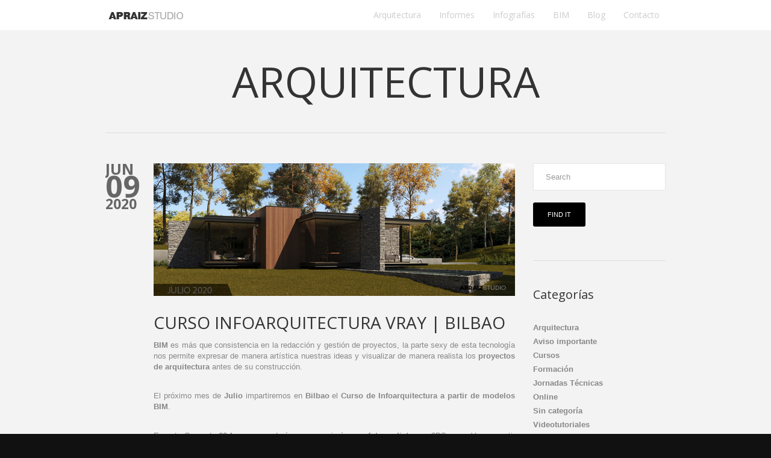

--- FILE ---
content_type: text/html; charset=UTF-8
request_url: http://www.apraizstudio.com/category/arquitectura/
body_size: 6830
content:
<!DOCTYPE html PUBLIC "-//W3C//DTD XHTML 1.0 Transitional//EN" "http://www.w3.org/TR/xhtml1/DTD/xhtml1-transitional.dtd">
<html xmlns="http://www.w3.org/1999/xhtml" lang="es-ES">
<head>
<meta http-equiv="Content-Type" content="text/html; charset=UTF-8" />
<meta name="viewport" content="width=device-width, initial-scale=1.0, maximum-scale=1.0, user-scalable=no" />
<title>Arquitectura | APRAIZ STUDIO</title>
<link rel="profile" href="http://gmpg.org/xfn/11" />

<link rel="stylesheet" type="text/css" href="http://www.apraizstudio.com/wp-content/themes/ego/style.css" />

<link rel="shortcut icon" href="http://www.apraizstudio.com/wp-content/uploads/udf_foundry/images/favicon.png" />
<link rel="stylesheet" href="http://fonts.googleapis.com/css?family=Open+Sans:400,700" />
<link rel="stylesheet" href="http://fonts.googleapis.com/css?family=Quicksand" />


<script type="text/javascript">

  var _gaq = _gaq || [];
  _gaq.push(['_setAccount', 'UA-105584300-1']);
  _gaq.push(['_trackPageview']);

  (function() {
	var ga = document.createElement('script'); ga.type = 'text/javascript'; ga.async = true;
	ga.src = ('https:' == document.location.protocol ? 'https://ssl' : 'http://www') + '.google-analytics.com/ga.js';
	var s = document.getElementsByTagName('script')[0]; s.parentNode.insertBefore(ga, s);
  })();

</script>

<link rel="alternate" type="application/rss+xml" title="APRAIZ STUDIO &raquo; Feed" href="http://www.apraizstudio.com/feed/" />
<link rel="alternate" type="application/rss+xml" title="APRAIZ STUDIO &raquo; RSS de los comentarios" href="http://www.apraizstudio.com/comments/feed/" />
<link rel="alternate" type="application/rss+xml" title="APRAIZ STUDIO &raquo; Arquitectura RSS de la categoría" href="http://www.apraizstudio.com/category/arquitectura/feed/" />
<link rel='stylesheet' id='flexslider-css'  href='http://www.apraizstudio.com/wp-content/themes/ego/css/flexslider.css?ver=3.5.2' type='text/css' media='all' />
<link rel='stylesheet' id='fancybox-css'  href='http://www.apraizstudio.com/wp-content/themes/ego/css/jquery.fancybox-1.3.4.css?ver=3.5.2' type='text/css' media='all' />
<link rel='stylesheet' id='udt_style-css'  href='http://www.apraizstudio.com/wp-content/themes/ego/css/style.css?ver=3.5.2' type='text/css' media='all' />
<link rel='stylesheet' id='epicslider-css'  href='http://www.apraizstudio.com/wp-content/themes/ego/css/epicslider.css?ver=3.5.2' type='text/css' media='all' />
<link rel='stylesheet' id='udt_shortcodes-css'  href='http://www.apraizstudio.com/wp-content/themes/ego/css/udt_shortcodes.css?ver=3.5.2' type='text/css' media='all' />
<link rel='stylesheet' id='udt-custom-content-css'  href='http://www.apraizstudio.com/?udt-custom-content=css&#038;ver=3.5.2' type='text/css' media='all' />
<link rel='stylesheet' id='udt_media_queries-css'  href='http://www.apraizstudio.com/wp-content/themes/ego/css/udt_media_queries.css?ver=3.5.2' type='text/css' media='all' />
<script type='text/javascript' src='http://www.apraizstudio.com/wp-includes/js/jquery/jquery.js?ver=1.8.3'></script>
<link rel="EditURI" type="application/rsd+xml" title="RSD" href="http://www.apraizstudio.com/xmlrpc.php?rsd" />
<link rel="wlwmanifest" type="application/wlwmanifest+xml" href="http://www.apraizstudio.com/wp-includes/wlwmanifest.xml" /> 
<meta name="generator" content="WordPress 3.5.2" />


</head>
<body class="archive category category-arquitectura category-13">

<!--start wrapper-->
<div id="wrapper">

		
	<!--start header-->
		<div class="header">
			<div class="inner">
			<div class="logo-container">
				<div class="logo">
					<a class="navigateTo" href="http://www.apraizstudio.com" title="APRAIZ STUDIO"><img src="http://www.apraizstudio.com/wp-content/uploads/udf_foundry/images/logo.png" alt="APRAIZ STUDIO" /></a>
				</div>
			</div>            
			
			<!--mobileMenu toggle-->
			<div class="mobileMenuToggle"><a href=""></a></div>
	
			<!--navigation-->
			<div class="menu"><ul id="menu-home" class="menu"><li id="menu-item-21" class="menu-item menu-item-type-post_type menu-item-object-page menu-item-21"><a href="http://www.apraizstudio.com/arquitectura/">Arquitectura</a></li>
<li id="menu-item-5514" class="menu-item menu-item-type-post_type menu-item-object-page menu-item-5514"><a href="http://www.apraizstudio.com/informes-iee-ite-cee/">Informes</a></li>
<li id="menu-item-5513" class="menu-item menu-item-type-post_type menu-item-object-page menu-item-5513"><a href="http://www.apraizstudio.com/infografias-3d/">Infografías</a></li>
<li id="menu-item-5512" class="menu-item menu-item-type-post_type menu-item-object-page menu-item-5512"><a href="http://www.apraizstudio.com/revit-consultoria-formacion-bilbao/">BIM</a></li>
<li id="menu-item-22" class="menu-item menu-item-type-post_type menu-item-object-page current_page_parent menu-item-22"><a href="http://www.apraizstudio.com/blog/">Blog</a></li>
<li id="menu-item-18" class="menu-item menu-item-type-post_type menu-item-object-page menu-item-18"><a href="http://www.apraizstudio.com/contacto/">Contacto</a></li>
</ul></div>			
		</div>
	</div>
	<!--end header-->	
	<!--start page-->
	<div class="section odd">
		<!--start content-->
		<div class="content clearfix">
	
			<!--section title-->
			 
			<div class="section-title">
				<h1>Arquitectura</h1>
			</div>
						<!--end section title-->
			
			<div class="blog-inner-left">
		
					
			<!--start post-->
			<div id="post-5006" class="post-5006 post type-post status-publish format-standard hentry category-arquitectura category-cursos category-formacion tag-3dsmax tag-autodesk tag-bilbao tag-bim tag-curso tag-formacion tag-infoarquitectura tag-infografias tag-intensivo tag-presencial tag-revit tag-vray blog-post">
				
				<div class="blog-post-info">
					<span class="month">jun</span>
					<span class="day">09</span>
					<span class="year">2020</span>
				</div>
				
				<div class="blog-post-content">
					
					<div class="blog-post-media"><div class="thumb"><a href="http://www.apraizstudio.com/curso-infoarquitectura-3dsmax-vray-bilbao-julio-2020/" title="Curso Infoarquitectura Vray | BILBAO" class="imageWrapperLink"><img width="600" height="220" src="http://www.apraizstudio.com/wp-content/uploads/2020/06/curso-3dsmax-vray-bilbao-julio-2020.jpg" class="attachment-post-thumbnail wp-post-image" alt="Curso infoarquitectura 3DSmax Vray" /></a></div></div>					
					<h3 class="post-title"><a href="http://www.apraizstudio.com/curso-infoarquitectura-3dsmax-vray-bilbao-julio-2020/" title="Curso Infoarquitectura Vray | BILBAO" rel="bookmark">Curso Infoarquitectura Vray | BILBAO</a></h3>
			
					<p style="text-align: justify;"><strong>BIM</strong> es más que consistencia en la redacción y gestión de proyectos, la parte sexy de esta tecnología nos permite expresar de manera artística nuestras ideas y visualizar de manera realista los <strong>proyectos de arquitectura</strong> antes de su construcción.</p>
<p style="text-align: justify;">El próximo mes de <strong>Julio</strong> impartiremos en <strong>Bilbao</strong> el <strong>Curso de Infoarquitectura a partir de modelos BIM</strong>.</p>
<p style="text-align: justify;">En este Curso de <strong>60 horas</strong> aprenderás a generar imágenes <strong>fotorrealistas</strong> en 3DSmax y Vray a partir de tus proyectos desarrollados en Revit.</p>
					<a href="http://www.apraizstudio.com/curso-infoarquitectura-3dsmax-vray-bilbao-julio-2020/" class="readMore blog-post-read-more submit submitTheme submitSmall" title="Read more">Read more</a>					
				</div>
			
			</div>
			<!--end post-->
			
					
			<!--start post-->
			<div id="post-1891" class="post-1891 post type-post status-publish format-standard hentry category-arquitectura tag-arquitectura-2 tag-concurso tag-laudio tag-llodio blog-post">
				
				<div class="blog-post-info">
					<span class="month">ago</span>
					<span class="day">30</span>
					<span class="year">2016</span>
				</div>
				
				<div class="blog-post-content">
					
					<div class="blog-post-media"><div class="thumb"><a href="http://www.apraizstudio.com/concurso-plaza-abastos-llodio/" title="CONCURSO | Plaza Abastos de Llodio" class="imageWrapperLink"><img width="600" height="220" src="http://www.apraizstudio.com/wp-content/uploads/2016/08/Concurso-nueva-plaza-mercado-abastos-llodio-blog.jpg" class="attachment-post-thumbnail wp-post-image" alt="CONCURSO | Rehabilitación Plaza Abastos Llodio" /></a></div></div>					
					<h3 class="post-title"><a href="http://www.apraizstudio.com/concurso-plaza-abastos-llodio/" title="CONCURSO | Plaza Abastos de Llodio" rel="bookmark">CONCURSO | Plaza Abastos de Llodio</a></h3>
			
					<p style="text-align: justify;">A continuación, os presentamos el Making of del proceso que desarrollamos en el Estudio para llegar a la propuesta presentada al Concurso de la rehabilitación de la nueva Plaza de Abastos de Laudio/Llodio que fue dirigida por Julen Apraiz.</p>
<p style="text-align: justify;">
					<a href="http://www.apraizstudio.com/concurso-plaza-abastos-llodio/" class="readMore blog-post-read-more submit submitTheme submitSmall" title="Read more">Read more</a>					
				</div>
			
			</div>
			<!--end post-->
			
					
			<!--start post-->
			<div id="post-1774" class="post-1774 post type-post status-publish format-standard hentry category-arquitectura tag-infografias tag-revit tag-vray blog-post">
				
				<div class="blog-post-info">
					<span class="month">jun</span>
					<span class="day">14</span>
					<span class="year">2016</span>
				</div>
				
				<div class="blog-post-content">
					
					<div class="blog-post-media"><div class="thumb"><a href="http://www.apraizstudio.com/infografias-reforma-portal/" title="Infografías | Reforma portal" class="imageWrapperLink"><img width="600" height="220" src="http://www.apraizstudio.com/wp-content/uploads/2016/06/Infografias-reforma-portal-bilbao.jpg" class="attachment-post-thumbnail wp-post-image" alt="Infografías reforma portal | Revit + Vray" /></a></div></div>					
					<h3 class="post-title"><a href="http://www.apraizstudio.com/infografias-reforma-portal/" title="Infografías | Reforma portal" rel="bookmark">Infografías | Reforma portal</a></h3>
			
					<p>Infografías realizadas para el estudio de los diferentes acabados de la reforma de un portal.</p>
					<a href="http://www.apraizstudio.com/infografias-reforma-portal/" class="readMore blog-post-read-more submit submitTheme submitSmall" title="Read more">Read more</a>					
				</div>
			
			</div>
			<!--end post-->
			
					
			<!--start post-->
			<div id="post-808" class="post-808 post type-post status-publish format-standard hentry category-arquitectura tag-1o-premio tag-concurso tag-educacion tag-ies tag-san-adrian blog-post">
				
				<div class="blog-post-info">
					<span class="month">feb</span>
					<span class="day">04</span>
					<span class="year">2014</span>
				</div>
				
				<div class="blog-post-content">
					
					<div class="blog-post-media"><div class="thumb"><a href="http://www.apraizstudio.com/concurso-ies-san-adrian-bilbao/" title="Concurso | IES San Adrian Bilbao" class="imageWrapperLink"><img width="600" height="220" src="http://www.apraizstudio.com/wp-content/uploads/2014/02/IES-san-adrian-bilbao-concurso-blog.jpg" class="attachment-post-thumbnail wp-post-image" alt="CONCURSO | IES San Adrian - Bilbao - BLOG" /></a></div></div>					
					<h3 class="post-title"><a href="http://www.apraizstudio.com/concurso-ies-san-adrian-bilbao/" title="Concurso | IES San Adrian Bilbao" rel="bookmark">Concurso | IES San Adrian Bilbao</a></h3>
			
					<p>Primer Premio en el Concurso para la Ampliación del Instituto de Educación Secundaria San Adrian en Bilbao, realizado en colaboración junto con el Estudio de Arquitectura i2G Arquitectos.</p>
					<a href="http://www.apraizstudio.com/concurso-ies-san-adrian-bilbao/" class="readMore blog-post-read-more submit submitTheme submitSmall" title="Read more">Read more</a>					
				</div>
			
			</div>
			<!--end post-->
			
		
		
	</div>
	
			<div id="sidebar" class="left">
		
			<ul>
			
			<li id="search-2" class="widget widget_search">
<form role="search" method="get" id="searchform" action="http://www.apraizstudio.com/">
    <div>
        <input type="text" value="Search" name="s" id="s" class="txtFld" />
        <input type="submit" id="searchsubmit" class="submit submitTheme submitSmall" value="Find it" />
    </div>
</form></li>
<li id="categories-2" class="widget widget_categories"><h4 class="widgettitle">Categorías</h4>		<ul>
	<li class="cat-item cat-item-13 current-cat"><a href="http://www.apraizstudio.com/category/arquitectura/" title="Ver todas las entradas archivadas en Arquitectura">Arquitectura</a>
</li>
	<li class="cat-item cat-item-64"><a href="http://www.apraizstudio.com/category/aviso-importante/" title="Ver todas las entradas archivadas en Aviso importante">Aviso importante</a>
</li>
	<li class="cat-item cat-item-3"><a href="http://www.apraizstudio.com/category/formacion/cursos/" title="Ver todas las entradas archivadas en Cursos">Cursos</a>
</li>
	<li class="cat-item cat-item-43"><a href="http://www.apraizstudio.com/category/formacion/" title="Ver todas las entradas archivadas en Formación">Formación</a>
</li>
	<li class="cat-item cat-item-44"><a href="http://www.apraizstudio.com/category/formacion/jornadas-tecnicas/" title="Ver todas las entradas archivadas en Jornadas Técnicas">Jornadas Técnicas</a>
</li>
	<li class="cat-item cat-item-59"><a href="http://www.apraizstudio.com/category/formacion/online/" title="Ver todas las entradas archivadas en Online">Online</a>
</li>
	<li class="cat-item cat-item-1"><a href="http://www.apraizstudio.com/category/sin-categoria/" title="Ver todas las entradas archivadas en Sin categoría">Sin categoría</a>
</li>
	<li class="cat-item cat-item-9"><a href="http://www.apraizstudio.com/category/videotutoriales/" title="Ver todas las entradas archivadas en Videotutoriales">Videotutoriales</a>
</li>
	<li class="cat-item cat-item-40"><a href="http://www.apraizstudio.com/category/formacion/workshops/" title="Ver todas las entradas archivadas en Workshops">Workshops</a>
</li>
		</ul>
</li>
<li id="tag_cloud-2" class="widget widget_tag_cloud"><h4 class="widgettitle">Etiquetas</h4><div class="tagcloud"><a href='http://www.apraizstudio.com/tag/1o-premio/' class='tag-link-20' title='1 tema' style='font-size: 8pt;'>1º premio</a>
<a href='http://www.apraizstudio.com/tag/architecture/' class='tag-link-6' title='41 temas' style='font-size: 20.32pt;'>Architecture</a>
<a href='http://www.apraizstudio.com/tag/arqbim/' class='tag-link-58' title='3 temas' style='font-size: 10.8pt;'>ARQBIM</a>
<a href='http://www.apraizstudio.com/tag/arquitectura-2/' class='tag-link-35' title='1 tema' style='font-size: 8pt;'>arquitectura</a>
<a href='http://www.apraizstudio.com/tag/arquimedes/' class='tag-link-42' title='8 temas' style='font-size: 14.066666666667pt;'>Arquímedes</a>
<a href='http://www.apraizstudio.com/tag/autodesk/' class='tag-link-55' title='2 temas' style='font-size: 9.68pt;'>Autodesk</a>
<a href='http://www.apraizstudio.com/tag/avanzado/' class='tag-link-52' title='5 temas' style='font-size: 12.48pt;'>avanzado</a>
<a href='http://www.apraizstudio.com/tag/bilbao/' class='tag-link-7' title='54 temas' style='font-size: 21.44pt;'>Bilbao</a>
<a href='http://www.apraizstudio.com/tag/bim/' class='tag-link-12' title='62 temas' style='font-size: 22pt;'>BIM</a>
<a href='http://www.apraizstudio.com/tag/burgos/' class='tag-link-24' title='3 temas' style='font-size: 10.8pt;'>Burgos</a>
<a href='http://www.apraizstudio.com/tag/coavn/' class='tag-link-8' title='5 temas' style='font-size: 12.48pt;'>COAVN</a>
<a href='http://www.apraizstudio.com/tag/colaboracion/' class='tag-link-50' title='1 tema' style='font-size: 8pt;'>colaboración</a>
<a href='http://www.apraizstudio.com/tag/concurso/' class='tag-link-14' title='2 temas' style='font-size: 9.68pt;'>concurso</a>
<a href='http://www.apraizstudio.com/tag/curso/' class='tag-link-4' title='50 temas' style='font-size: 21.16pt;'>curso</a>
<a href='http://www.apraizstudio.com/tag/donostia/' class='tag-link-27' title='2 temas' style='font-size: 9.68pt;'>Donostia</a>
<a href='http://www.apraizstudio.com/tag/educacion/' class='tag-link-17' title='1 tema' style='font-size: 8pt;'>educación</a>
<a href='http://www.apraizstudio.com/tag/equipo/' class='tag-link-48' title='1 tema' style='font-size: 8pt;'>equipo</a>
<a href='http://www.apraizstudio.com/tag/especializado/' class='tag-link-33' title='5 temas' style='font-size: 12.48pt;'>especializado</a>
<a href='http://www.apraizstudio.com/tag/familias/' class='tag-link-25' title='7 temas' style='font-size: 13.6pt;'>familias</a>
<a href='http://www.apraizstudio.com/tag/formacion/' class='tag-link-43' title='40 temas' style='font-size: 20.226666666667pt;'>Formación</a>
<a href='http://www.apraizstudio.com/tag/ies/' class='tag-link-15' title='1 tema' style='font-size: 8pt;'>IES</a>
<a href='http://www.apraizstudio.com/tag/implantacion/' class='tag-link-54' title='5 temas' style='font-size: 12.48pt;'>implantación</a>
<a href='http://www.apraizstudio.com/tag/impresion/' class='tag-link-11' title='1 tema' style='font-size: 8pt;'>impresión</a>
<a href='http://www.apraizstudio.com/tag/infografias/' class='tag-link-30' title='3 temas' style='font-size: 10.8pt;'>infografías</a>
<a href='http://www.apraizstudio.com/tag/iniciacion/' class='tag-link-22' title='30 temas' style='font-size: 19.106666666667pt;'>iniciación</a>
<a href='http://www.apraizstudio.com/tag/instalaciones/' class='tag-link-46' title='6 temas' style='font-size: 13.133333333333pt;'>instalaciones</a>
<a href='http://www.apraizstudio.com/tag/intensivo/' class='tag-link-32' title='15 temas' style='font-size: 16.4pt;'>intensivo</a>
<a href='http://www.apraizstudio.com/tag/intermedio/' class='tag-link-23' title='22 temas' style='font-size: 17.893333333333pt;'>intermedio</a>
<a href='http://www.apraizstudio.com/tag/laudio/' class='tag-link-39' title='1 tema' style='font-size: 8pt;'>Laudio</a>
<a href='http://www.apraizstudio.com/tag/llodio/' class='tag-link-38' title='1 tema' style='font-size: 8pt;'>Llodio</a>
<a href='http://www.apraizstudio.com/tag/logrono/' class='tag-link-21' title='1 tema' style='font-size: 8pt;'>Logroño</a>
<a href='http://www.apraizstudio.com/tag/masas-conceptuales/' class='tag-link-26' title='2 temas' style='font-size: 9.68pt;'>masas conceptuales</a>
<a href='http://www.apraizstudio.com/tag/mep/' class='tag-link-45' title='6 temas' style='font-size: 13.133333333333pt;'>MEP</a>
<a href='http://www.apraizstudio.com/tag/master/' class='tag-link-57' title='3 temas' style='font-size: 10.8pt;'>máster</a>
<a href='http://www.apraizstudio.com/tag/pamplona/' class='tag-link-51' title='1 tema' style='font-size: 8pt;'>Pamplona</a>
<a href='http://www.apraizstudio.com/tag/presencial/' class='tag-link-47' title='35 temas' style='font-size: 19.76pt;'>presencial</a>
<a href='http://www.apraizstudio.com/tag/profesional/' class='tag-link-53' title='5 temas' style='font-size: 12.48pt;'>profesional</a>
<a href='http://www.apraizstudio.com/tag/revit/' class='tag-link-5' title='62 temas' style='font-size: 22pt;'>Revit</a>
<a href='http://www.apraizstudio.com/tag/san-adrian/' class='tag-link-16' title='1 tema' style='font-size: 8pt;'>San Adrián</a>
<a href='http://www.apraizstudio.com/tag/san-sebastian/' class='tag-link-28' title='2 temas' style='font-size: 9.68pt;'>San Sebastián</a>
<a href='http://www.apraizstudio.com/tag/trabajo/' class='tag-link-49' title='1 tema' style='font-size: 8pt;'>trabajo</a>
<a href='http://www.apraizstudio.com/tag/verano/' class='tag-link-31' title='1 tema' style='font-size: 8pt;'>verano</a>
<a href='http://www.apraizstudio.com/tag/videotutorial/' class='tag-link-10' title='2 temas' style='font-size: 9.68pt;'>videotutorial</a>
<a href='http://www.apraizstudio.com/tag/vray/' class='tag-link-34' title='2 temas' style='font-size: 9.68pt;'>Vray</a>
<a href='http://www.apraizstudio.com/tag/workshop/' class='tag-link-41' title='6 temas' style='font-size: 13.133333333333pt;'>workshop</a></div>
</li>
			
			</ul>
			
		</div>		
		</div>
		<!--end content-->
	</div>
	<!--end page-->
		
	<div class="clear" style="height:300px;"></div>

</div>        
<!--end wrapper--> 

<!--start footer-->
<div id="footer">
	<div class="footer_content_wrapper">
		<div class="content">
			<ul class="socialSmall"><li><a href="http://www.instagram.com/apraizstudio/" title="Instagram" class="myspace">Instagram</a></li><li><a href="http://es.linkedin.com/pub/julen-apraiz-mara%C3%B1on/3b/578/453" title="LinkedIn" class="linkedin">LinkedIn</a></li><li><a href="http://vimeo.com/julenapraiz" title="Vimeo" class="vimeo">Vimeo</a></li></ul>			
			<div class="logo">
				<a class="navigateTo" href="http://www.apraizstudio.com" title="APRAIZ STUDIO"><img src="http://www.apraizstudio.com/wp-content/uploads/udf_foundry/images/footer_logo.png" alt="APRAIZ STUDIO" /></a>
			</div>
			<p class="copyright">&copy;<a href="http://www.apraizstudio.com" title="Apraiz Estudio Arquitectura">Julen Apraiz</a>. 2013.</p>
		</div>
	</div>
</div>
<!--end footer-->

<script type='text/javascript' src='http://ajax.googleapis.com/ajax/libs/jqueryui/1.8.9/jquery-ui.min.js?ver=3.5.2'></script>
<script type='text/javascript' src='http://www.apraizstudio.com/wp-content/themes/ego/js/jquery.mobile-touch-swipe-1.0.js?ver=3.5.2'></script>
<script type='text/javascript' src='http://www.apraizstudio.com/wp-content/themes/ego/js/iOS-timer.js?ver=3.5.2'></script>
<script type='text/javascript' src='http://www.apraizstudio.com/wp-content/themes/ego/js/jquery.easing.1.3.js?ver=3.5.2'></script>
<script type='text/javascript' src='http://www.apraizstudio.com/wp-content/themes/ego/js/jquery.epicslider.js?ver=3.5.2'></script>
<script type='text/javascript' src='http://www.apraizstudio.com/wp-content/themes/ego/js/jquery.flexslider-min.js?ver=3.5.2'></script>
<script type='text/javascript' src='http://www.apraizstudio.com/wp-content/themes/ego/js/waypoints.min.js?ver=3.5.2'></script>
<script type='text/javascript' src='http://www.apraizstudio.com/wp-content/themes/ego/js/jquery.parallax-1.1.3.js?ver=3.5.2'></script>
<script type='text/javascript' src='http://www.apraizstudio.com/wp-content/themes/ego/js/jquery.fancybox-1.3.4.pack.js?ver=3.5.2'></script>
<script type='text/javascript' src='http://www.apraizstudio.com/wp-content/themes/ego/js/jquery.metadata.js?ver=3.5.2'></script>
<script type='text/javascript' src='http://www.apraizstudio.com/wp-content/themes/ego/js/jquery.tweet.js?ver=3.5.2'></script>
<script type='text/javascript' src='http://www.apraizstudio.com/wp-content/themes/ego/js/jquery.tweet-config.js?ver=3.5.2'></script>
<script type='text/javascript'>
/* <![CDATA[ */
var udt_global_vars = {"template_dir":"http:\/\/www.apraizstudio.com\/wp-content\/themes\/ego\/","scroll_speed":"600","contact_form_required_fields_label_ajax":"Este es un campo requerido","contact_form_warning":"Por favor, verifica todos los campos e int\u00e9ntalo otra vez.","contact_form_email_warning":"Por favor, introduce un e-mail v\u00e1lido e int\u00e9ntalo otra vez.","contact_form_error":"Ha habido un error en el env\u00edo del e-mail. Por favor, int\u00e9ntalo m\u00e1s tarde.","contact_form_success_message":"Gracias, en breve nos pondremos en contacto contigo.","contactFormDefaults_name":"Nombre","contactFormDefaults_email":"E-mail","contactFormDefaults_subject":"Asunto","contactFormDefaults_message":"Mensaje","commentFormDefaults_author":"Name","commentFormDefaults_email":"E-mail","commentFormDefaults_url":"http:\/\/","searchFormDefaults_search":"Search","epic_slideshow":"0","epic_autoplay":"1","epic_slide_timer":"3000","epic_slide_animation_speed":"600","epic_slide_animation":"fade","epic_mobile_slide_animation":"fade","epic_easing":"0","flexslider_autoplay":"1","flexslider_slide_timer":"3000","flexslider_slide_animation_speed":"600","map_controls":"1","map_image_marker":"http:\/\/www.apraizstudio.com\/wp-content\/themes\/ego\/z_usr\/images\/map_marker.png"};
/* ]]> */
</script>
<script type='text/javascript' src='http://www.apraizstudio.com/wp-content/themes/ego/js/common.js?ver=3.5.2'></script>
<script type='text/javascript' src='http://www.apraizstudio.com/wp-content/themes/ego/js/udt_shortcodes.js?ver=3.5.2'></script>
<script type='text/javascript' src='http://www.apraizstudio.com/wp-content/themes/ego/js/contact.js?ver=3.5.2'></script>
<script type='text/javascript' src='http://maps.googleapis.com/maps/api/js?sensor=false&#038;ver=3.5.2'></script>

<script type="text/javascript">

var isMobile = false, isiPad =false, iOS5=false;

if( navigator.userAgent.match(/Android/i) || 
	navigator.userAgent.match(/webOS/i) ||
	navigator.userAgent.match(/iPhone/i) || 
	navigator.userAgent.match(/iPad/i)|| 
	navigator.userAgent.match(/iPod/i) || 
	navigator.userAgent.match(/BlackBerry/i)){
		isMobile = true;
}

if(navigator.userAgent.match(/iPad/i)) {
	isiPad = true;
}

if (navigator.userAgent.match(/OS 5(_\d)+ like Mac OS X/i)) {
	iOS5=true;
}

jQuery(document).ready(function($){
	
	$(window).load(function() {

				epic_easing_str='easeInQuad';
		
		var use_epic_slideshow=false;
		var use_epic_autoplay=false;
		
		if(udt_global_vars.epic_slideshow=='1') {
			use_epic_slideshow=true;
		}
		if(udt_global_vars.epic_autoplay=='1') {
			use_epic_autoplay=true;
		}
		
		//call slider
		$('.epicSlider').epicSlider({
			loop : true,															//Boolean: whether slideshow should loop or not	
			slideShow: use_epic_slideshow,											//Boolean: use slideshow or not
			autoPlay: use_epic_autoplay,											//Boolean: autoplay uplon load or not
			slideShowInterval : parseInt(udt_global_vars.epic_slide_timer,10),			//Integer: slideshow cycling speed, in milliseconds
			transitionSpeed : parseInt(udt_global_vars.epic_slide_animation_speed,10),	//Integer: transitions speed, in milliseconds
			startSlide : 0,															//Integer: starts at 0
			shuffleSlides:false,													//Boolean: shuffle slides or not
			easing : epic_easing_str, 												//String: easing method - see http://jqueryui.com/demos/effect/easing.html
			fx : udt_global_vars.epic_slide_animation,									//String: none, fade, leftToRight, topToBottom 
			fxmobile : udt_global_vars.epic_mobile_slide_animation,						//String: mobile effect -  none, fade, leftToRight, topToBottom 
			pattern :true															//Boolean: add pattern or not
		});
	});
});

jQuery(document).ready(function($){
	/*call flexslider*/
	$('.flexslider').flexslider({
		animation: "fade",
		slideDirection: "horizontal",
		slideshow: parseInt(udt_global_vars.flexslider_autoplay),
		slideshowSpeed: parseInt(udt_global_vars.flexslider_slide_timer),
		animationDuration: parseInt(udt_global_vars.flexslider_slide_animation_speed),
		directionNav: true,
		controlNav: true
	});
});

</script>

</body>
</html>

--- FILE ---
content_type: text/css
request_url: http://www.apraizstudio.com/wp-content/themes/ego/style.css
body_size: 593
content:
/*
Theme Name: Ego
Theme URI: http://udthemes.com/ego-wordpress-theme
Description: Responsive Onepage WordPress Theme with Parallax. An UnlimitDesign and Farid Hadi production. Downloaded from <a href="http://www.00.com/">00.com</a>
Author: UDTHEMES
Author URI: http://udthemes.com
Version: 1.7
Tags: one-column, two-columns, three-columns, four-columns, right-sidebar, fixed-width, custom-colors, custom-menu, featured-images, theme-options, threaded-comments, translation-ready

License: GPLv3
License URI: http://www.gnu.org/copyleft/gpl.html

Copyright: UDTHEMES (http://udthemes.com/)

*/

--- FILE ---
content_type: text/css
request_url: http://www.apraizstudio.com/wp-content/themes/ego/css/style.css?ver=3.5.2
body_size: 48665
content:
@charset "utf-8";
/*------------------------------------------------------

	Theme Name: EGO
	Author: UDTHEMES
	Author URI: http://udthemes.com

/*------------------------------------------------------

	CSS TOB: 

	1. RESETS
	2. COMMONS
	3. STRUCTURAL
	4. TYPO & LINKS
	5. MISC
	6. REQUIRED
		
---------------------------------------------------------*/

/*--------------------------------------------------------
	1.RESETS
--------------------------------------------------------*/
	
	html, body, div, span, applet, object, iframe,h1, h2, h3, h4, h5, h6, p, blockquote, pre,a, abbr, acronym, address, big, cite, code,del, dfn, em, img, ins, kbd, q, s, samp,small, strike, strong, sub, sup, tt, var,b, u, i, center,dl, dt, dd, ol, ul, li,fieldset, form, label, legend,table, caption, tbody, tfoot, thead, tr, th, td,article, aside, canvas, details, embed, figure, figcaption, footer, header, hgroup, menu, nav, output, ruby, section, summary, time, mark, audio, video {margin: 0;padding: 0;border: 0;font-size: 100%;font: inherit;vertical-align: baseline; }
	
	
/*--------------------------------------------------------
	2.COMMONS
--------------------------------------------------------*/

	
	html, body { height:100%; }
	
	body{background:#111;font:13px/18px Arial, Helvetica, sans-serif;}
	body {-webkit-text-size-adjust:100%;}
	

/*--------------------------------------------------------
	3.STRUCTURAL 
--------------------------------------------------------*/


	/*----------------------------
	i.-- Page
	-----------------------------*/
	
	#wrapper { height:100%; height:auto !important; min-height:100%; margin-bottom:-300px; }
	
	.homepage,.section{z-index:1;}
	#homepage{padding:0;}
	.section.desktop{position:relative !important; z-index:6;}
	.section{padding-top:100px;}
		.section .content{max-width:930px;margin:auto;position:relative; padding-bottom:100px;}
		.page-inner-left{width:680px;float:left; margin:0 30px 0 0;}
	.section.odd{background:#f4f4f5 url(../images/patterns/crossed-light.png) top left repeat; background-attachment:scroll;}
	.section.even{background:#111 url(../images/patterns/crossed-dark.png) top left repeat; background-attachment:scroll;}
	
		/*odd*/
		.section.odd{color:#888;}
		
		/*even*/
		.section.even{color:#888;}
	
	

	/*----------------------------
	ii.-- Header
	-----------------------------*/
	
	/*homepage*/
	.epic-logo{width:180px;height:180px;position:fixed;left:50%;top:50%;-webkit-border-radius: 250px; -moz-border-radius: 250px; border-radius:250px; overflow:hidden; background:#ff2778; background:rgba(255,39,120,1); z-index:3; background-attachment:fixed;}
	.epic-logo a{width:100%;height:100%; float:left; text-indent:-9999px;}
	
	
	/*inner pages*/
	.header{width:100%; min-height:50px; height:auto !important; height:50px; line-height:49px; background: url(../images/ie8-transparent-bkg.png);/*ie8 fallback*/ background: rgba(0,0,0,0.5) url(../images/pattern-header-banner.png) repeat; position:fixed; top:0; z-index:50;}
	.header.header-main{display:none;}
	.header.mobileHeader{display:none;}
	.header .inner {max-width:930px;margin:auto;}
	.header .logo-container{height:50px; position:relative;float:left;}
	.header .logo-container .logo{position:relative; bottom:0;}
	.admin-bar .header{ top:28px; }

	
	
		/* main menu
		----------------------------*/
		
		.header .inner .menu ul{position:relative; overflow:hidden; list-style:none; float:right; font-family:Arial, Helvetica, sans-serif; font-size:14px; margin:0;}
		.header .inner .menu ul li{float:left;padding:0 5px; margin:0;}
		.header .inner .menu ul li:last-child{padding-right:0;}
		.header .inner .menu ul li a{font-family: 'Open Sans', sans-serif;color:#ccc; text-decoration:none;  padding: 5px 10px; white-space:nowrap;}
		.header .inner .menu ul li a:hover{color:#ff2778;}
		.header .inner .menu ul li.current_page_item a,.header .inner .menu ul li.current-menu-item a{-webkit-border-radius: 5px; -moz-border-radius: 5px; -o-border-radius: 5px; border-radius: 5px; padding: 5px 10px;background:#333; color: #EEEEEE; padding: 5px 10px;text-decoration: none;}
		
		
			

		/* mobile menu toggle
		----------------------------*/	
		
		.header .inner .mobileMenuToggle{height:26px;width:100%;float:left;text-align:center;display:none;margin:19px auto 15px auto;}
		.header .inner .mobileMenuToggle a,.header .mobileMenuToggle.open a{width:26px;height:26px;float:left;position:relative;left:50%; margin-left:-13px;}
		.header .inner .mobileMenuToggle a{background:url(../images/mobileMenu-toggle.png) center 0 no-repeat;}
		.header .inner .mobileMenuToggle.open a{background:url(../images/mobileMenu-toggle.png) center -26px no-repeat;}
			
	/*----------------------------
	iii.-- Content
	-----------------------------*/
	
	
	/*section title 
	----------------------------*/
	
	.section-title{width:100%;padding-bottom:50px;margin-bottom:50px; text-transform:uppercase;}
	
		/*odd*/
		.section.odd .section-title{/*border-top:1px solid #e2e2e2;*/border-bottom:1px solid #ddd;}
		
		/*even*/
		.section.even .section-title{/*border-top:1px solid #444;*/border-bottom:1px solid #222;}
		
	/*teaser
	----------------------------*/
	
	/*structure*/	
	.teaser{width:100%;height:480px; padding:0;margin:0;background-attachment:fixed;background-repeat:no-repeat; border-top:5px solid rgba(0,0,0,0.2);border-bottom:5px solid rgba(0,0,0,0.2);color:#fff !important; text-align:center; position:relative;}
	.teaser .info-container{display:table;width:100%;height:100%; padding:0 !important;margin:0 !important;background:transparent url(../images/ui_epicslider/pattern.png) repeat top left;}
	.teaser .info-container .info{display: table-cell; vertical-align:middle;}
	.teaser .info-container .info .info-inner{max-width:870px; margin:auto;}
	/*non-repeated image*/	
	.teaser.fixed{background-attachment:fixed;}
	.teaser.fixed-desktop{background-attachment:fixed !important;}
	/*repeated image*/
	.teaser.scroll{background-attachment:scroll;}
	.teaser .column_one_half,.teaser .column_one_third{margin-bottom:0px;}
		
		/*teaser links*/
		.teaser a{font-weight:bold;}
		.teaser a:hover{ opacity:0.5;-ms-filter:"progid:DXImageTransform.Microsoft.Alpha(Opacity=50)";}
	
		/*teaser blockquote*/
		.teaser blockquote{width:100%; border:none;background:url(../images/blockquote-default-teaser.png) center top  no-repeat;padding:50px 0 0 0 ;margin:0;font:25px/35px Arial, Helvetica, sans-serif;}
		.teaser blockquote p{text-transform: none;}
		.teaser blockquote.quote {border:none;background:url(../images/blockquote-quote-teaser.png) center top  no-repeat !important;padding:50px 0 0 0;}
			
		/*teaser twitter*/
		.teaser ul.tweet_list li{background: none !important; font-size:15px;}
		.teaser ul.tweet_list li a.tweet_user{text-transform:uppercase;}
		.teaser ul.tweet_list,.teaser ul.tweet_list li a.tweet_user, .teaser ul.tweet_list li span.tweet_time,.teaser ul.tweet_list li span.tweet_text{margin:0; float:none;}
		.teaser ul.tweet_list li span.tweet_text{padding-top:10px;}
			
		/*teaser video only*/	
		.teaser .video video, .teaser .video iframe, .teaser .video object, .teaser .video embed, .teaser .video div { width:100%; height:100% !important; max-width:100% !important; max-height:100% !important; }
		
		/*teaser flex slider*/
		.teaser .flexslider{margin:0 auto 0 auto;}
		
		/*teaser button*/
		.teaser .submit.submitSmall{float:none;padding:13px 24px;margin:auto;}
		.teaser .submit.submitTheme{float:none;padding:15px 24px;margin:auto;}
		.teaser .submit.submitLarge{float:none;padding:17px 24px;margin:auto;}


	/*about
	----------------------------*/
	
	/*team col*/
	.team p{text-align:center; margin-bottom:30px !important;}
	.team h1, .team h2, .team h3, .team h4, .team h5, .team h6{text-align:center;}
	
	
	/*service breakdown*/
	.chart-container{width:100%; margin-bottom:30px; float:left;}
	.chart-container ul.chart{float:none; margin:0; list-style:none;font-family: 'Open Sans', sans-serif;}
	.chart-container ul.chart li{float:left;}
	.chart-container ul.chart li h6{font-family: 'Open Sans', sans-serif;font-size:13px; color:#999; font-weight:normal;margin-bottom:10px;}
	.chart-container ul.chart li div{background:#ff005a url(../images/chart-pattern.png) repeat;font-weight:bold; font-size:35px; color:#fff;height:45px;line-height:45px;text-align:center;-webkit-box-shadow:inset 1px 0 0 #f4f4f5;-moz-box-shadow:inset 1px 0 0 #f4f4f5;box-shadow:inset  1px 0 0 #f4f4f5;text-shadow: 2px 2px 0px rgba(0, 0, 0, 0.1);}
	
		/*odd*/
		.section.odd .chart-container ul li div {font-weight:bold; font-size:35px; color:#fff;height:45px;line-height:45px;text-align:center;-webkit-box-shadow:inset 1px 0 0 #f4f4f5;-moz-box-shadow:inset 1px 0 0 #f4f4f5;box-shadow:inset  1px 0 0 #f4f4f5;}
		
		/*even*/
		 .section.even .chart-container ul li div{font-weight:bold; font-size:35px; color:#fff;height:45px;line-height:45px;text-align:center;-webkit-box-shadow:inset 1px 0 0 #353535;-moz-box-shadow:inset 1px 0 0 #353535;box-shadow:inset  1px 0 0 #353535;}
	
	
	/*portfolio
	----------------------------*/	
	
	#ajaxpage .project-display .flexslider {
		width:600px;
		height:338px;
	}
	#ajaxpage .project-display.fullwidth .flexslider {
		width:930px;
		height:450px;
	}
	
	/*navigation*/
	#folio-navigation{width:1150px;height:40px;position:absolute;margin:auto; top:50%;left:50%;margin:-20px 0 0 -575px;}
	#folio-navigation ul{float:none; margin:0; list-style:none;display:none;}
	#folio-navigation ul li#prevProject a{width:40px;height:40px;background: url(../images/project-nav.png) 0 -159px no-repeat;/*ie8 fallback*/ background:rgba(0,0,0,0.5) url(../images/project-nav.png) 0 1px no-repeat;float:left;-webkit-border-radius: 40px; -moz-border-radius: 40px; border-radius:40px;}
	#folio-navigation ul li#nextProject a{width:40px;height:40px;background: url(../images/project-nav.png) 0 -199px no-repeat;/*ie8 fallback*/background: rgba(0,0,0,0.5) url(../images/project-nav.png) 0 -39px no-repeat;float:right;-webkit-border-radius: 40px; -moz-border-radius: 40px; border-radius:40px;}
	
	/*navigation-mobile*/
	#folio-navigation ul li#closeProjectMobile{display:none;}
	#folio-navigation ul li#closeProjectMobile a{width:40px;height:40px;background:rgba(0,0,0,0.3) url(../images/project-close.png) center center no-repeat;float:left;-webkit-border-radius: 40px; -moz-border-radius: 40px; border-radius:40px;}
	#folio-navigation ul li#closeProjectMobile a:hover{background: rgba(255,39,120,1) url(../images/project-close.png) center 0 no-repeat;}
	
	/*nav:hover*/
	#folio-navigation ul li#prevProject a:hover{background: url(../images/project-nav.png) 0 -320px no-repeat;}/*ie8 fallback*/
	#folio-navigation ul li#nextProject a:hover{background: url(../images/project-nav.png) 0 -360px no-repeat;}/*ie8 fallback*/
	#folio-navigation ul li#prevProject a:hover{background: rgba(255,39,120,1) url(../images/project-nav.png)0 1px;}
	#folio-navigation ul li#nextProject a:hover{background: rgba(255,39,120,1) url(../images/project-nav.png)0 -39px;}
	
	/*nav disabled*/
	#folio-navigation ul li a.disabled,#folio-navigation ul li a.disabled:hover{cursor:default;}
	#folio-navigation ul li#prevProject a.disabled{background: url(../images/project-nav.png) 0 -240px !important;}/*ie8 fallback*/
	#folio-navigation ul li#nextProject a.disabled{background: url(../images/project-nav.png) 0 -280px !important;}/*ie8 fallback*/
	#folio-navigation ul li#prevProject a.disabled{background: rgba(0,0,0,0.3) url(../images/project-nav.png)0 -80px !important;}
	#folio-navigation ul li#nextProject a.disabled{background: rgba(0,0,0,0.3) url(../images/project-nav.png)0 -120px !important;}
	
	/*project close*/
	#closeProject{top: -26px; position: absolute;right: 0;z-index: 1;}
	#closeProject a{background:url(../images/project-close.png) center -49.5px no-repeat;}/*ie8 fallback*/
	#closeProject a:hover{background:url(../images/project-close.png) center -90.5px no-repeat;}/*ie8 fallback*/
	#closeProject a{width:19px;height:19px;background: rgba(0,0,0,0.5) url(../images/project-close.png) center -9.5px no-repeat; position:absolute;right:0;display:none;}
	#closeProject a:hover{background:rgba(255,39,120,1) url(../images/project-close.png) center -9.5px no-repeat !important;}
	
	/*thumb-structure*/
	#folio-grid{max-width:930px; z-index:1; padding:0; overflow:hidden;} 
		.folio-thumb-container{width:22%;position:relative;margin:0 0 18px 0;float:left;padding:0 1.5%; overflow:hidden; z-index:1; }
		.folio-thumb{ position:relative;}
		.folio-thumb.active{border:5px solid rgba(255,39,120,0.9);-webkit-box-shadow:inset 0px 0px 0px 10px rgba(255,39,120,0.9)!important;-moz-box-shadow:inset 0px 0px 0px 10px rgba(255,39,120,0.9)!important;box-shadow:inset 0px 0px 0px 10px rgba(255,39,120,0.9) !important;}
		.folio-thumb a{width:100%;float:left;}
		.folio-thumb.last{margin-right:0;}
		.folio-thumb, .folio-thumb a, .folio-thumb a img,.folio-thumb a .folio-thumb-rollover {-webkit-border-radius: 50%; -moz-border-radius: 50%; border-radius:50%; overflow:hidden;}
		.folio-thumb a img{position:relative;z-index:-1;max-width: 100%;margin: 0 auto;-ms-interpolation-mode: bicubic;overflow:hidden;vertical-align: baseline;}
		.folio-thumb a .folio-thumb-rollover{position:absolute;display:table;width:100%;height:100%;background: #ff2778;/*ie8 fallback*/ background: rgba(255,39,120,0.9); top:0;opacity:0; }
		.folio-thumb a .folio-thumb-rollover .thumbInfo{display: table-cell; vertical-align: middle;width:100%;font: 18px 'Open Sans', sans-serif; font-weight:bold;color:#fff; text-align:center;}
		

		/*odd*/
		.section.odd #folio-grid .folio-thumb-container .folio-thumb{border:5px solid #ccc;/*ie8 fallback*/ border:5px solid rgba(0,0,0,0.3);-webkit-box-shadow:inset 0px 0px 0px 10px rgba(255,255,255,0.2);-moz-box-shadow:inset 0px 0px 0px 10px rgba(255,255,255,0.2);box-shadow:inset 0px 0px 0px 10px rgba(255,255,255,0.2);}
		
		
		/*even*/
		.section.even #folio-grid .folio-thumb-container .folio-thumb{border:5px solid #666;/*ie8 fallback*/ border:5px solid rgba(153,153,153,0.3);-webkit-box-shadow:inset 0px 0px 0px 10px rgba(0,0,0,0.2);-moz-box-shadow:inset 0px 0px 0px 10px rgba(0,0,0,0.2);box-shadow:inset 0px 0px 0px 10px rgba(0,0,0,0.2);}	
		

	
	/*projects*/
	#ajaxwrapper{position:relative;}
	#ajaxwrapper #loader{width: 100%;height:7px;display:none;position: relative;margin-top: -7px; }
	#ajaxwrapper #loader.errorMessage{text-align: center;height: auto !important;margin:16px 0 30px 0;}
	#ajaxwrapper #loader.errorMessage p{display:none;padding-top:16px;}
	
		/*odd*/
		.section.odd #ajaxwrapper #loader{background:url(../images/project-loader-light.gif) center  -40px no-repeat;}
		#ajaxwrapper #loader.errorMessage p{color: #666 !important;}
	
		/*even*/
		.section.even #ajaxwrapper #loader{background:url(../images/project-loader-dark.gif)  center  -40px no-repeat;}
		#ajaxwrapper #loader.errorMessage p{color: #fff !important;}
		
	
	/*project-display*/
	#ajax-content-outer{width:100%;overflow:hidden; position:relative;}
	#ajax-content-inner{float:left;height:0;opacity:0; overflow:}
	#ajaxpage{float:left;}
	.project-display{width:600px;float:left;margin:0 40px 30px 0;overflow:hidden;}
	.project-display.fullwidth{width:930px; margin-right:0; overflow:hidden;}
	.project-info{width:250px;height:auto;float:left;margin-bottom:30px;}
	
		/*project media*/
		.project-display .video video, .project-display .video iframe, .project-display .video object, .project-display .video embed, .project-display .video div { width:100%; height:100% !important; max-width:100% !important; max-height:100% !important; }
		.project-display .flexslider{margin-bottom:0;}
		.project-info{width:250px;height:auto;float:left;margin-bottom:30px;}
	
	
		/*odd*/
		.section.even .project-display iframe {background:#f4f4f5 url(../images/logo-common.png) center center no-repeat;}
		.section.even .project-display .flexslider {background:#f4f4f5}
		
		/*even*/
		.section.even .project-display iframe {background:#111 url(../images/logo-common.png) center center no-repeat;}
		.section.even .project-display .flexslider {background:#111;}
		
	
	/*slider - styling*/
	.flexslider{ border:none;-webkit-border-radius: 0; -moz-border-radius: 0; -o-border-radius: 0; border-radius: 0;margin-bottom:30px;}
	
		/*navigation */
		.flex-direction-nav { height: 0; }
		.flex-direction-nav li a {width: 40px; height: 40px; display: block; position: absolute; bottom:0; top:auto; cursor: pointer; text-indent: -999em;}	
		.flex-direction-nav li .prev{background: url(../images/project-nav.png) 0 -160px no-repeat;/*ie8 fallback*/ background:rgba(0,0,0,0.8) url(../images/ui_flex/bg_direction_nav.png) 0 0 no-repeat;}
		.flex-direction-nav li .next{background: url(../images/project-nav.png) 0 -200px no-repeat;/*ie8 fallback*/ background:rgba(0,0,0,0.8) url(../images/ui_flex/bg_direction_nav.png) 0 -40px no-repeat;}
		.flex-direction-nav li .prev {left: 0;}
		.flex-direction-nav li .next {right: auto; left:41px;}
		.flex-direction-nav li .disabled {opacity: .3; filter:alpha(opacity=30); cursor: default;}
		
		/*control */
		.flex-control-nav {width: 100%; position: absolute; bottom:auto; top:13px;text-align:right; padding-right:25px;left:-25px;}
		.flex-control-nav li {margin: 0 0 0 5px; display: inline-block; zoom: 1; *display: inline;}
		/*.flex-control-nav li:last-child {margin: 0 25px 0 5px;}*/
		.flex-control-nav li a {width: 15px; height: 15px; display: block; background: url(../images/ui_flex/bg_control_nav.png) no-repeat; cursor: pointer; text-indent: 999em;}
		.flex-control-nav li a:hover {background-position: 0 -15px;}
		.flex-control-nav li a.active {background-position: 0 -30px; cursor: default;}
		
		/*caption*/
		.flex-caption {background:none; -ms-filter:progid:DXImageTransform.Microsoft.gradient(startColorstr=#4C000000,endColorstr=#4C000000);
filter:progid:DXImageTransform.Microsoft.gradient(startColorstr=#4C000000,endColorstr=#4C000000); zoom: 1;}
		.flex-caption {width:auto;padding:0 15px; line-height:40px; margin: 0; position: absolute; left: 82px; bottom: 0; background: rgba(0,0,0,.8); color: #fff !important; text-shadow: 0 0 0 rgba(0,0,0,0); font-size: 14px; margin:0 !important;}
		
	
	/*blog
	----------------------------*/		
	.blog-inner-left{width:680px;float:left; margin:0 30px 0 0;}
	.blog-inner-right{width:680px;float:right; margin:0 0 0 30px;}
		.blog-post{margin-bottom:50px;padding-bottom:50px; overflow:hidden;}
		.blog-post.post-last{/*border-bottom:none; */margin-bottom:20px;}
			.blog-post-info{width:50px; float:left;margin-right:30px; color:#666;}
			.blog-post-info span.month{font:25px/18px 'Open Sans', sans-serif;font-weight:bold; text-transform:uppercase;}
			.blog-post-info span.day{font:50px/40px 'Open Sans', sans-serif;font-weight:bold; text-transform:uppercase;}
			.blog-post-info span.year{font:23px/18px 'Open Sans', sans-serif;font-weight:bold; text-transform:uppercase;}
			.blog-post-content{width:600px; float:left;}
			.blog-post-content p:last-child{margin-bottom:0px;}
			.blog-post-content h3{ font-size:28px; line-height:28px; margin-bottom:15px; text-transform:uppercase; }
			.blog-post-content h3 a { color:#888; }
			.blog-post-content h3 a:hover { color:#ff005a; }
			.blog-post-content .blog-post-media{width:100%; height:auto; float:left;margin-bottom:30px; overflow:hidden;}
			.blog-post-content .blog-post-media img{width:100%}
			.blog-post-content .blog-post-media .video video, .blog-post-content .blog-post-media .video iframe, .blog-post-content .blog-post-media .video object, .blog-post-content .blog-post-media .video embed, .blog-post-content .blog-post-media .video div { width:100%; height:100% !important; max-width:100% !important; max-height:100% !important; }
			.blog-post-content .blog-post-meta{width:100%; float:left; color:#999;margin-bottom:20px; font-size:11px;}
			.blog-post-content .blog-post-meta ul{list-style:none;}
			.blog-post-content .blog-post-meta ul li{float:left; text-transform:uppercase; margin-right:5px;}
			.blog-post-content .blog-post-meta ul li a, .blog-post-content .blog-post-meta ul li span{color:#666;text-decoration:none; font-weight:bold;}
			.blog-post-content .blog-post-meta ul li a:hover{color:#ff005a;text-decoration:underline;}
			.blog-post-content p{margin-bottom:30px;}
			.blog-post-content .blog-post-read-more{margin-bottom:0px;}
			.blog-post-media .thumb, .blog-post-media .flexslider, .blog-post-media .video {margin-bottom:0;}
			
		/* sticky */
		.section.odd .blog-post.sticky { border-bottom:3px solid #ddd; }
		.section.even .blog-post.sticky { border-bottom:3px solid #ddd; }
		.section.odd .blog-post.sticky h3.post-title a { color:#ff005a; }
		.section.even .blog-post.sticky h3.post-title a { color:#ff005a; }
		
		/*pagination*/
		.pagination .nav-next{float:right;}
		.blog-post-navigation{width:100%;margin-bottom:50px;}
			.blog-post-navigation #previous-post {float:left;}
			.blog-post-navigation #next-post {float:right;}
			.blog-post-navigation #previous-post a,.blog-post-navigation #next-post a{text-decoration:none;}
			.blog-post-navigation #previous-post a:hover,.blog-post-navigation #next-post a:hover{text-decoration:underline;}
			
		
		
		/*blog comments
		----------------------------*/			
		
		#comments {float:left;width:100%;margin-bottom:50px;padding:0;background:url(../img/ui/divider.png) repeat-x 0 0;}
		#respond {float:left;width:100%;margin-top:0;padding:10px 0 0 0;}
		.comment_list{float:left; width:100%; list-style:none; margin:0; padding:0;}
		#comments,#respond {float:left; width:100%;}
		#respond .comment-notes {float:left;}
		.comment_list li #respond{padding-top:30px;}
		.comment_list li #respond .form-submit {margin-bottom:0;}	
		.comment_list li{width:600px; margin-bottom:30px; padding-bottom:30px; float:left;}
		.comment_list li .avatarWrapper {float:left; position:relative; width:60px; height:60px; margin-right:25px; -webkit-border-radius: 60px; -moz-border-radius: 60px; border-radius:60px; overflow:hidden; }
		.comment_list .children .avatarWrapper {float:left; position:relative; width:60px; height:60px; -webkit-border-radius: 60px; -moz-border-radius: 60px; border-radius:60px; overflow:hidden; border:5px solid rgba(0,0,0,0.5); }
		.comment_list li .avatar { float:left; -webkit-border-radius: 60px; -moz-border-radius: 60px; border-radius:60px; overflow:hidden; display:block; }
		.section.odd .comment_list li .avatarWrapper { border:5px solid rgba(0,0,0,0.5); }
		.section.even .comment_list li .avatarWrapper { border:5px solid rgba(153,153,153,0.5); }
		.comment_list li .comment_left{width:505px; float:left;}
		.comment_date,.commentary p{ width:100%; margin-bottom:15px;}
		.comment_list li .media_holder{margin-bottom:0px;}
		.comment_list .children{ float:left;margin-bottom:0; margin:0; padding:0; list-style:none; }
		.comment_list .children li{width:525px; margin:30px 0 0 75px; padding-bottom:0; padding-top:30px; float:left;}
		.comment_list .children li .comment_left{width:430px; float:left;}
		
		.layout3 .comment_list li{width:870px;}
		.layout3 .comment_list li .comment_left {width:785px;}
		.layout3 .comment_list .children li{width:795px;}
		.layout3 .comment_list .children li .comment_left{width:710px;}
		
		#reply-title{float:left; width:100%; margin-top:0;}
		
		.comment_list li{border-bottom:1px solid #ddd;}
		.comment_list .children li{border-bottom:none; border-top:1px solid #ddd;}
		.section.even .comment_list li{border-bottom:1px solid #444;}
		.section.even .comment_list .children li{border-bottom:none; border-top:1px solid #444;}
		
		.comment_list li p{font-size:12px;}
		.comment_date {font-size:12px;color:#333; font-family:Arial, Helvetica, sans-serif;}
		.comment_name {width:100%; margin-bottom:3px; font-size:14px;color:#999; font-family:Arial, Helvetica, sans-serif;}
		.comment_name a { color:#333; text-decoration:none; }
		.comment_list li.last{border:none;padding:0px;}
		
		#cancel-comment-reply-link { font-size:12px; color:#888; }
		
		#commentform ul.left {clear:both;float:left;width:293px;margin:0 13px 0 0;padding:0;list-style:none;}
		#commentform ul.right {float:left !important;width:293px;margin:0;padding:0;list-style:none;}
		#commentform ul.left li {float:left;width:293px;margin:0 0 12px 0;border-bottom:0;padding-bottom:0;}
		#commentform ul.right li {float:left;width:293px;margin:0 0 12px 0;border-bottom:0;padding-bottom:0;}
		#commentform .form-submit {clear:both;}
		#commentform .form-submit #submit {float:left;height:45px;font-size:12px;line-height:45px;color:#fff;background:#666;text-decoration:none;text-transform:uppercase;padding:0 24px;border:0;cursor:pointer;outline:0;margin:0;-webkit-appearance: none;border-radius:3px;}
		#commentform .form-submit #submit:hover, #commentform .form-submit #submit:focus, #commentform .form-submit #submit:active {-ms-filter: "progid:DXImageTransform.Microsoft.Alpha(Opacity=80)";filter: alpha(opacity=80);opacity: 0.8;}
		#commentform .form-submit #submit:active {position:relative;top:1px;}
		#comments.user_logged_in .form-submit #submit, #comments.user_logged_in #commentform ul.right {float:left !important;}
		#comments a.comment-reply-link {float:left;color:#ff005a;text-decoration:none;border-bottom:0;font-weight:bold;}
		#comments a.comment-reply-link:hover {text-decoration:underline;}

		.comment-pagination { float:left; width:100%; border-bottom:1px dotted #333; padding-bottom:30px; }
		.comment-pagination a { text-decoration:none; }
		.comment-pagination .nav-previous { float:left; }
		.comment-pagination .nav-next { float:right; }		
		
		
	#sidebar.left{width:220px; float:left; overflow:hidden;}
	#sidebar.right{width:220px; float:right;}
		#sidebar ul{list-style:none; margin:0; width:100%;}
		#sidebar ul li{ float:left;width:100%;margin-bottom:40px;padding-bottom:40px;}
		#sidebar ul li:last-child{margin-bottom:0px;padding:0px;border:none !important;}
		#sidebar ul li h4.widgettitle{font-size:20px;}
		#sidebar ul li ul {list-style:none;}
		#sidebar ul li ul li{border:none !important;}
		#sidebar ul li ul li a{text-decoration:none; font-weight:bold; width:100%;}
		#sidebar ul li ul li p.date{color:#999; font-size:11px;text-transform:uppercase;}
		#sidebar ul li ul li a:hover{text-decoration:underline;} 
	
		/*widget:recent posts*/
		#sidebar ul li ul li{margin-bottom:5px; padding:0; border:none;}
		#sidebar ul li ul li p:last-child{margin-bottom:0px;}
		
		/*widget:categories*/
		#sidebar ul li.widget-categories ul li{margin:0px; padding:0;border:none;}
		
		/*widget:tags*/
		#sidebar  ul li.widget_tag_cloud a{-moz-border-bottom-colors: none;-webkit-border-radius: 5px; -moz-border-radius: 5px; -o-border-radius: 5px; border-radius: 5px; display: block; float: left;font-size: 12px !important;margin:0 10px 10px 0;padding: 3px 8px;}
		
		/*widget:search*/
		#sidebar ul li .txtFld{width:100%;height:45px;line-height:45px;padding:0 20px;margin-bottom:20px;box-sizing: border-box; -webkit-box-sizing: border-box; -moz-box-sizing: border-box;}
		
		/*widget:twitter*/
		
		#sidebar  ul li ul.tweet_list li{margin-bottom:20px; overflow:hidden; border:none;padding:0;}
		#sidebar  ul li ul.tweet_list li:last-child{margin-bottom:0;}
		#sidebar  ul li ul.tweet_list li a.tweet_user{margin-left:20px;}
		#sidebar  ul li ul.tweet_list li span.tweet_time{text-transform:uppercase;font-size:10px;margin-left:20px; font-style:italic;margin-left:20px;display:block;}
		#sidebar  ul li ul.tweet_list li span.tweet_text{color:#999;margin:0 0 10px 20px; display:block;}
		#sidebar  ul li ul.tweet_list li a.tweet_avatar img{margin-right:10px;}
		
		/*widget:calendar*/
		#sidebar ul li.widget_calendar table { width:100%; }
		#sidebar ul li.widget_calendar table th { text-align:left; font-weight:bold; }
		#sidebar ul li.widget_calendar table td, #sidebar ul li.widget_calendar table caption { text-align:left; }
		#sidebar ul li.widget_calendar table td { width:14.25%; }

		
			/*odd*/
			.section.odd .blog-post, .section.odd #sidebar ul li, .section.odd .blog-post-comments{border-bottom:1px solid #ddd;}
			.section.odd #sidebar ul li ul li a{color:#999;}
			.section.odd #sidebar ul li ul li a:hover{color:#ff005a;} 
			.section.odd #sidebar ul li ul.tweet_list li{background:url(../images/tweet-quote-odd.png) 0 3px no-repeat;}
			.section.odd #sidebar ul li.widget_tag_cloud a{background:#999; color:#eee !important;}
			.section.odd #sidebar ul li.widget_tag_cloud a:hover{background:#ff005a; color:#fff !important;}
			.section.odd #sidebar ul li .txtFld{background-color:#f6f6f6;color:#999;border:1px solid #ddd; color:#999; font: 13px/18px Arial, Helvetica, sans-serif;}
			.section.odd #sidebar ul li .txtFld:hover{background-color:#f9f9f9;color:#888;border:1px solid #ddd;}
			.section.odd #sidebar ul li .txtFld:focus{background-color:#fff;color:#888;border:1px solid #ddd;-webkit-box-shadow:inset 0 1px 2px rgba(0,0,0,0.1);-moz-box-shadow:inset 0 1px 2px rgba(0,0,0,0.1);box-shadow:inset 0 1px 2px rgba(0,0,0,0.1);}
			.section.odd .blog-pagination ul li a{border:1px solid #e2e2e2;color:#666;}
			.section.odd .blog-pagination ul li a:hover{border:1px solid #ff005a;background:#ff005a;color:#fff;}
			.section.odd .blog-pagination ul li a.active{background: #e2e2e2;}
			.section.odd .blog-pagination ul li a.active:hover{background: #666;border:1px solid #666;}
			.section.odd #sidebar ul li.widget_calendar table td, .section.odd #sidebar ul li.widget_calendar table caption {color:#999;}
		
		
			/*even*/
			.section.even .blog-post,.section.even #sidebar ul li,.section.even .blog-post-comments{border-bottom:1px solid #222;}
			.section.even #sidebar ul li ul li a{color:#444;}
			.section.even #sidebar ul li ul li a:hover{color:#ff005a;} 
			.section.even #sidebar ul li ul.tweet_list li{background:url(../images/tweet-quote-even.png) 0 3px no-repeat;}
			.section.even #sidebar ul li.widget_tag_cloud a{background:#444; color: #f4f4f5 !important;}
			.section.even #sidebar ul li.widget_tag_cloud a:hover{background:#ff005a; color:#fff !important;}
			.section.even #sidebar ul li .txtFld{background:#151515;-webkit-appearance: none;border:1px solid #070707; color:#555; font: 13px/18px Arial, Helvetica, sans-serif;}
			.section.even #sidebar ul li .txtFld:hover{background-color:#222;color:#666;border:1px solid #070707;}
			.section.even #sidebar ul li .txtFld:focus{background-color:#222;color:#999;border:1px solid #070707;-webkit-box-shadow:inset 0 1px 2px rgba(0,0,0,0.8);-moz-box-shadow:inset 0 1px 2px rgba(0,0,0,0.8);box-shadow:inset 0 1px 2px rgba(0,0,0,0.8);}
			.section.even .blog-pagination ul li a{border:1px solid #444;color:#999;}
			.section.even .blog-pagination ul li a:hover{border:1px solid #ff005a;background:#ff005a;color:#fff;}
			.section.even .blog-pagination ul li a.active{background: #666;}
			.section.even .blog-pagination ul li a.active:hover{background: #222;border:1px solid #222;}
			.section.even #sidebar ul li.widget_calendar table td, .section.even #sidebar ul li.widget_calendar table caption {color:#444;}
		
	
	/*contact
	----------------------------*/	
	.loading-animation { float:left; width:24px; height:24px; background:url(../images/loader-light.gif) no-repeat center center; }
	.section.odd .loading-animation { float:left; width:24px; height:24px; background:url(../images/loader-light.gif) no-repeat center center; }
	.section.even .loading-animation { float:left; width:24px; height:24px; background:url(../images/loader-dark.gif) no-repeat center center; }
	
	#sidebar.contact_sidebar { float:left; width:30.6666%; margin-bottom:30px; margin-right:4%; position:relative; overflow:hidden; }
	
	
	/*form elements
	----------------------------*/	
	.form p{margin-bottom:0;}
	.comment-form{margin-bottom:20px; padding-bottom:50px; overflow:hidden;}
	input[type=text]{width:300px;height:45px;line-height:45px;padding:0 20px;margin-bottom:20px;}
	textarea {width:560px;height:200px;padding:20px;margin-bottom:20px; overflow:auto;}
	input[type=text],textarea{box-sizing: border-box; -webkit-box-sizing: border-box; -moz-box-sizing: border-box;}
	#msg { float:left; margin-left:10px; }
	.errorOutline {border:1px solid #ff005a !important;}	
	.errorMsg {color:#ff005a !important;}
	
	
		/*odd*/
		.section.odd input[type=text],.section.odd textarea{background:#f6f6f6;-webkit-appearance: none;border:1px solid #ddd; color:#999; font: 13px/18px Arial, Helvetica, sans-serif;}
		.section.odd input[type=text].required,.section.odd textarea.required{background:#fff url(../images/input-required-light.png) right 13px no-repeat;border:1px solid #e6e6e6;}
		.section.odd input[type=text]:hover,.section.odd textarea:hover{background-color:#f9f9f9;color:#888;border:1px solid #ddd;}
		.section.odd input[type=text]:focus,.section.odd textarea:focus{background-color:#fff;color:#888;border:1px solid #ddd;-webkit-box-shadow:inset 0 1px 2px rgba(0,0,0,0.1);-moz-box-shadow:inset 0 1px 2px rgba(0,0,0,0.1);box-shadow:inset 0 1px 2px rgba(0,0,0,0.1);}
		.section.odd .comment-form{border-bottom:1px solid #e2e2e2;}
		
		
		/*even*/
		.section.even input[type=text],.section.even textarea{background:#151515;-webkit-appearance: none;border:1px solid #070707; color:#555; font: 13px/18px Arial, Helvetica, sans-serif}
		.section.even input[type=text].required,.section.even textarea.required{background:#202020 url(../images/input-required-dark.png) right 13px no-repeat;border:1px solid #111;}
		.section.even input[type=text]:hover,.section.even textarea:hover{background-color:#222;color:#666;border:1px solid #070707;}
		.section.even input[type=text]:focus,.section.even textarea:focus{background-color:#222;color:#999;border:1px solid #070707;-webkit-box-shadow:inset 0 1px 2px rgba(0,0,0,0.1);-moz-box-shadow:inset 0 1px 2px rgba(0,0,0,0.1);box-shadow:inset 0 1px 2px rgba(0,0,0,0.1);}
		.section.even .comment-form{border-bottom:1px solid #444;}
	
	
	/*footer
	----------------------------*/	
	#footer{position:relative; overflow:hidden; padding:50px 0; z-index:6; height:200px; width:100%; }
	#footer .footer_content_wrapper { display:table; width:100%; height:100%; }
	#footer .content{max-width:930px;margin:auto;text-align:center; white-space:nowrap; display:table-cell; vertical-align:middle;}
	#footer .content .logo{margin-bottom:30px;}
	#footer p.copyright{margin-bottom:0;}
	#footer{background:#353535 url(../images/pattern-header-banner.png);color:#999;}
	#footer p.copyright{font:12px/14px Arial, Helvetica, sans-serif;}
		

	
	/*even*/
	#footer ul.socialSmall li a{background-image:url(../images/social-sprite-small-dark.png);background-repeat: no-repeat;float:left;width:22px;height:22px;margin-right:3px;margin-left:3px;}
	
	
	/*section buttons
	----------------------------*/
	.section-button{float:left;width:100%;height:40px; font:12px/12px 'Open Sans', sans-serif;font-weight:bold; text-transform:uppercase; text-align:center;margin:auto;color:#fff; position:absolute;margin-top:-44px;}
	.section-button a{width:40px;height:40px;line-height:50px;position:relative;text-decoration:none;padding:10px 20px;}
	
		 .section-button a.page-up{width:150px;background:url(../images/page-top.png) 0 0 no-repeat;color:#fff;}
		 .section-button a.page-up:hover{color:#fff;}

		
	
	/*media
	----------------------------*/	
	
	/*rounded-thumbs*/
	.round-thumb-container{overflow:hidden;position:relative; z-index:1;}
	.round-thumb{position:relative;}
	.round-thumb a,.round-thumb span{width:100%;float:left;}
	.round-thumb, .round-thumb a,.round-thumb span, .round-thumb a img,.round-thumb span img, .round-thumb a .thumb-rollover{max-width:100%;-webkit-border-radius: 50%; -moz-border-radius: 50%; border-radius:50%; overflow:hidden;}
	.round-thumb a img,.round-thumb span img{position:relative;z-index:-1;max-width: 100%;margin: 0 auto;-ms-interpolation-mode: bicubic;overflow:hidden;vertical-align: baseline;}
	.round-thumb a .thumb-rollover{position:absolute;display:table;width:100%;height:100%;background: #ff2778;/*ie8 fallback*/ background: rgba(255,39,120,0.9);top:0;opacity:0;}
	.round-thumb a .thumb-rollover .thumbInfo{display: table-cell; vertical-align: middle;width:100%;font: 18px 'Open Sans', sans-serif; font-weight:bold;color:#fff; text-align:center;}
		
		/*odd*/
		.section.odd .round-thumb{ margin: 0 auto 30px auto;overflow:hidden;border:5px solid #ccc;/*ie8 fallback*/ border:5px solid rgba(0,0,0,0.3);-webkit-box-shadow:inset 0px 0px 0px 10px rgba(255,255,255,0.2);-moz-box-shadow:inset 0px 0px 0px 10px rgba(255,255,255,0.2);box-shadow:inset 0px 0px 0px 10px rgba(255,255,255,0.2);}
	
		
		/*even*/
		.section.even .round-thumb{ margin: 0 auto 30px auto;overflow:hidden;border:5px solid #666;/*ie8 fallback*/ border:5px solid rgba(153,153,153,0.3);-webkit-box-shadow:inset 0px 0px 0px 10px rgba(0,0,0,0.2);-moz-box-shadow:inset 0px 0px 0px 10px rgba(0,0,0,0.2);box-shadow:inset 0px 0px 0px 10px rgba(0,0,0,0.2);}
		
	
	/*regular-thumbs*/
	.thumb{overflow:hidden;position:relative; z-index:1;margin-bottom:30px;}
	.thumb img{max-width:100% !important; height:auto !important;}
	.thumb a{float:left; max-width:100%;}
	.thumb a .thumb-rollover{position:absolute;display:table;width:100%;height:100%;background: #ff2778;/*ie8 fallback*/ background: rgba(255,39,120,0.9);top:0;opacity:0;}
	.thumb a .thumb-rollover .thumbInfo{display: table-cell; vertical-align: middle;width:100%;font: 18px 'Open Sans', sans-serif; font-weight:bold;color:#fff; text-align:center;}
	.thumb a img{position:relative;z-index:-1;max-width: 100%;margin: 0 auto;-ms-interpolation-mode: bicubic;overflow:hidden;vertical-align: baseline;}
	
	
	/*fancybox-lightbox*/
	.fancybox-html{display:none;}
	#fancybox-outer,#fancybox-content iframe {background: #000 url(../images/logo-common.png) center center no-repeat;}
	#fancybox-content {border: 0px solid #000;}
	#fancybox-left,#fancybox-right,#fancybox-close{opacity:1; -ms-filter: "progid:DXImageTransform.Microsoft.Alpha(Opacity=40)"; filter:alpha(opacity=100);}
	#fancybox-left-ico {background: rgba(0,0,0,0.5)  url(../images/fancybox/fancybox.png) -39px -22px no-repeat ;-webkit-border-radius: 40px; -moz-border-radius: 40px; border-radius:40px;}
	#fancybox-left-ico:hover {background: rgba(255,39,120,1)  url(../images/fancybox/fancybox.png) -39px -22px no-repeat;}
	#fancybox-right-ico {background: rgba(0,0,0,0.5)  url(../images/fancybox/fancybox.png) -39px -62px no-repeat ;-webkit-border-radius: 40px; -moz-border-radius: 40px; border-radius:40px;}
	#fancybox-right-ico:hover {background: rgba(255,39,120,1)  url(../images/fancybox/fancybox.png) -39px -62px no-repeat;}
	#fancybox-close {background: transparent url(../images/fancybox/fancybox.png) -40px 0px;}
	#fancybox-title-over {background: url(../images/fancybox/transparent-bkg.png) repeat;padding: 20px;width:150px;display: block;left:30px;position:relative; overflow:hidden;}
	#fancybox-title-over {color:#fff;}
	#fancybox-title-over .fancybox-num{font-size:11px;margin-bottom:10px;}
	#fancybox-title-over p{font-size:11px;color:#ccc;margin-bottom:15px;}
		
	/*video
	----------------------------*/
	.video{margin-bottom:30px;}
	
	
	/*dividers
	----------------------------*/	

	/*odd*/
	.section.odd .divider{border-top:1px solid #ddd;}
	
	/*even*/
	.section.even .divider{border-top:1px solid #444;}

	
	/*twitter - pages
	----------------------------*/	
	
	ul.tweet_list li{margin-bottom:20px; overflow:hidden; border:none;padding:0;}
	ul.tweet_list li:last-child{margin-bottom:0;}
	ul.tweet_list li a.tweet_user{margin-left:20px;}
	ul.tweet_list li span.tweet_time{text-transform:uppercase;font-size:10px;margin-left:20px; font-style:italic;margin-left:20px;display:block;}
	ul.tweet_list li span.tweet_text{color:#999;margin:0 0 10px 20px; display:block;}
	ul.tweet_list li a.tweet_avatar img{margin-right:10px;}
	
		/*odd*/
		.section.odd ul.tweet_list li{background:url(../images/tweet-quote-odd.png) 0 3px no-repeat;}
		.section.odd ul.tweet_list li a {color:#999;font-weight: bold;text-decoration: none;}
		.section.odd ul.tweet_list li a:hover {color:#ff005a;}
		.section.odd .tweets p.loading{color:#999;}
		
		/*even*/
		.section.even ul.tweet_list li{background:url(../images/tweet-quote-even.png) 0 3px no-repeat;}
		.section.even ul.tweet_list li a {color:#444;font-weight: bold;text-decoration: none;}
		.section.even ul.tweet_list li a:hover {color:#ff005a;}
		.section.even .tweets p.loading{color:#444;}
		
		
/*--------------------------------------------------------
	4.--TYPOGRAPHY & LINKS
--------------------------------------------------------*/

	h1,h2,h3,h4,h5,h6{font-family: 'Open Sans', sans-serif; margin-bottom:30px;}
	h1 span,h2 span,h3 span,h4 span,h5 span,h6 span{font-family: 'Quicksand', sans-serif;font-weight:normal; }
	h1 a, h2 a, h3 a, h4 a, h5 a, h6 a { text-decoration:none; border-bottom:0 !important;}
	a{color:#ff005a;text-decoration:none;}
	a:hover{color:#ff005a;}
	p{margin-bottom:30px;}

	/*titles*/
	h1{font-size:40px;line-height:40px;}
	h2{font-size:38px;line-height:38px;}
	h3{font-size:35px;line-height:35px;}
	h4{font-size:32px;line-height:32px;}
	h5{font-size:28px;line-height:28px;}
	h6{font-size:24px;line-height:24px;}
	
	.section-title h1,.section-title h2,.section-title h3,.section-title h4,.section-title h5,.section-title h6{margin:0; text-transform:uppercase;}
	.section-title h1 small,.section-title h2 small,.section-title h3 small,.section-title h4 small,.section-title h5 small,.section-title h6 small, .section-title small{display:block;clear:both; text-transform:uppercase;}
	
	/*blog*/
	.section-title{font-size:85px;line-height:70px; text-align:center;}
	.section-title small{font-size:50px;line-height:35px; text-align:center;}
	
	
	/*inner pages - section titles*/
	.section-title h1{font-size:85px;line-height:70px; text-align:center;}
	.section-title h2{font-size:70px;line-height:55px; text-align:center;}
	.section-title h3{font-size:60px;line-height:45px; text-align:center;}
	.section-title h4{font-size:50px;line-height:35px; text-align:center;}
	.section-title h5{font-size:40px;line-height:25px; text-align:center;}
	.section-title h6{font-size:30px;line-height:20px; text-align:center;}
	.section-title h1 small{font-size:50px;line-height:35px; text-align:center;}
	.section-title h2 small{font-size:40px;line-height:30px; text-align:center;}
	.section-title h3 small{font-size:35px;line-height:28px; text-align:center;}
	.section-title h4 small{font-size:30px;line-height:25px; text-align:center;}
	.section-title h5 small{font-size:25px;line-height:23px; text-align:center;}
	.section-title h6 small{font-size:20px;line-height:20px; text-align:center;}
	
	/*one page - section titles*/
	.section .section-title h1{font-size:85px;line-height:70px; text-align:center;}
	.section .section-title h2{font-size:85px;line-height:70px; text-align:center;}
	.section .section-title h3{font-size:70px;line-height:55px; text-align:center;}
	.section .section-title h4{font-size:60px;line-height:45px; text-align:center;}
	.section .section-title h5{font-size:50px;line-height:35px; text-align:center;}
	.section .section-title h6{font-size:40px;line-height:25px; text-align:center;}
	.section .section-title h1 small{font-size:60px;line-height:45px; text-align:center;}
	.section .section-title h2 small{font-size:50px;line-height:35px; text-align:center;}
	.section .section-title h3 small{font-size:40px;line-height:30px; text-align:center;}
	.section .section-title h4 small{font-size:35px;line-height:28px; text-align:center;}
	.section .section-title h5 small{font-size:30px;line-height:25px; text-align:center;}
	.section .section-title h6 small{font-size:25px;line-height:23px; text-align:center;}
	
	/*teaser - titles*/
	.teaser h1{font-size:40px;line-height:40px;}
	.teaser h2{font-size:38px;line-height:38px;}
	.teaser h3{font-size:35px;line-height:35px;}
	.teaser h4{font-size:32px;line-height:32px;}
	.teaser h5{font-size:28px;line-height:28px;}
	.teaser h6{font-size:24px;line-height:24px;}
	
	/*fancybox - titles*/
	#fancybox-title-over h1,#fancybox-title-over h2,#fancybox-title-over h3,#fancybox-title-over h4,#fancybox-title-over h5,#fancybox-title-over h6{margin-bottom:15px;}
	#fancybox-title-over h1{font-size:18px;line-height:18px;}
	#fancybox-title-over h2{font-size:16px;line-height:16px;}
	#fancybox-title-over h3{font-size:14px;line-height:14px;}
	#fancybox-title-over h4{font-size:12px;line-height:12px;}
	#fancybox-title-over h5{font-size:11px;line-height:11px;}
	#fancybox-title-over h6{font-size:10px;line-height:10px;}
	
	
		/*odd*/
		.section.odd h1,.section.odd h2,.section.odd h3,.section.odd h4,.section.odd h5,.section.odd h6{color:#666;}
		.section.odd .section-title,.section.odd .section-title h1,.section.odd .section-title h2,.section.odd .section-title h3,.section.odd .section-title h4,.section.odd .section-title h5,.section.odd .section-title h6{color:#333;}
		.section.odd .section-title h1 a,.section.odd .section-title h2 a,.section.odd .section-title h3 a,.section.odd .section-title h4 a,.section.odd .section-title h5 a,.section.odd .section-title h6 a{color:#333;}
		.section.odd .section-title span,.section.odd .section-title h1 span,.section.odd .section-title h2 span,.section.odd .section-title h3 span,.section.odd .section-title h4 span,.section.odd .section-title h5 span,.section.odd .section-title h6 span{color:#666;}
		.section.odd .section-title h1 span a,.section.odd .section-title h2 span a,.section.odd .section-title h3 span a,.section.odd .section-title h4 span a,.section.odd .section-title h5 span a,.section.odd .section-title h6 span a{color:#666;}

			

		/*even*/
		.section.even h1,.section.even h2,.section.even h3,.section.even h4,.section.even h5,.section.even h6{color:#666;}
		.section.even .section-title,.section.even .section-title h1,.section.even .section-title h2,.section.even .section-title h3,.section.even .section-title h4,.section.even .section-title h5,.section.even .section-title h6{color:#444;}
		.section.even .section-title h1 a,.section.even .section-title h2 a,.section.even .section-title h3 a,.section.even .section-title h4 a,.section.even .section-title h5 a,.section.even .section-title h6 a{color:#444;}
		.section.odd .section-title span,.section.even .section-title h1 span,.section.even .section-title h2 span,.section.even .section-title h3 span,.section.even .section-title h4 span,.section.even .section-title h5 span,.section.even .section-title h6 span{color:#666;}
		.section.even .section-title h1 span a,.section.even .section-title h2 span a,.section.even .section-title h3 span a,.section.even .section-title h4 span a,.section.even .section-title h5 span a,.section.even .section-title h6 span a{color:#666;}
		
		
		/*teaser*/
		.teaser h1, .teaser h2,.teaser h3, .teaser h4, .teaser h5, .teaser h6,.teaser blockquote,.teaser blockquote.quote,.teaser ul.tweet_list li span.tweet_text, .teaser ul.tweet_list li a,.teaser ul.tweet_list li a:hover,.teaser .tweets p.loading, .teaser a{color:#fff !important;}
		.teaser h1 span, .teaser h2 span,.teaser h3 span, .teaser h4 span, .teaser h5 span, .teaser h6 span{color:#fff !important;}


		
		
/*--------------------------------------------------------
	5.--MISC
--------------------------------------------------------*/		

	/*highlight selection*/
	::selection,::-moz-selection, {background: #ff005a;color:#fff;}
	::-moz-selection {background: #ff005a;color:#fff;}	
	::-webkit-selection { background:#ff005a; color:#fff; }

	/*message box*/	
	.message_box{ padding:15px;margin-bottom:30px; }
	
		/*odd*/
		.section.odd .message_box{background:#f6f6f6;border:1px solid #ddd; color:#999;}
		.section.odd .message_box:hover{background:#f9f9f9;border:1px solid #ddd;color:#888;}
		
		/*even*/
		.section.even .message_box{background:#151515;border:1px solid #070707;color:#555;}
		.section.even .message_box:hover{background:#222;border:1px solid #070707;color:#666;}
	

	pre {white-space: pre-wrap;/* css-3 */white-space: -moz-pre-wrap;  /* Mozilla, since 1999 */white-space: -pre-wrap;/* Opera 4-6 */white-space: -o-pre-wrap;/* Opera 7 */
word-wrap: break-word;/* Internet Explorer 5.5+ */
	}
	
	.left {float:left;}
	.right {float:right;}
	.center {margin-left:auto;margin-right:auto;}
	.clearfix:after {content: ".";display: block;height: 0;clear: both;visibility: hidden;}
	.clear{float:none;clear:both;}
 	.clear_floated{float:left;clear:both;}	
	
	
/*--------------------------------------------------------
	6.--REQUIRED
--------------------------------------------------------*/	

	.wp-caption{}
	.wp-caption-text{}
	.sticky{}
	.gallery-caption{}
	.bypostauthor{}
	.alignright{float:right; margin:0 0 30px 30px; }
	.alignleft{float:left; margin:0 30px 30px 0;}
	.aligncenter{display:block; margin: auto;}
	.alignnone {margin:0 30px 30px;}

--- FILE ---
content_type: text/css
request_url: http://www.apraizstudio.com/wp-content/themes/ego/css/epicslider.css?ver=3.5.2
body_size: 15378
content:
	/*
	Skin Name: base
	Description: base skin for the Epic Slider.
	Version: 1.0
	Author: unlimitDesign
	*/

	/* http://meyerweb.com/eric/tools/css/reset/ 
       v2.0 | 20110126
       License: none (public domain)
	*/
	
	
	/*html, body, div, span, applet, object, iframe,h1, h2, h3, h4, h5, h6, p, blockquote, pre,a, abbr, acronym, address, big, cite, code,del, dfn, em, img, ins, kbd, q, s, samp,small, strike, strong, sub, sup, tt, var,b, u, i, center,dl, dt, dd, ol, ul, li,fieldset, form, label, legend,table, caption, tbody, tfoot, thead, tr, th, td,article, aside, canvas, details, embed, figure, figcaption, footer, header, hgroup, menu, nav, output, ruby, section, summary, time, mark, audio, video {margin: 0;padding: 0;border: 0;font-size: 100%;font: inherit;vertical-align: baseline; }
	
	body{background:#000;font:12px/14px Arial, Helvetica, sans-serif;}*/


	/*Wrapper
	-------------------*/
	
	.epicSlider.slider-wrapper{width:100%;height:100%;position:absolute;overflow:hidden;top:0px;left:0px; background: url(../images/ui_epicslider/loader.gif) center center no-repeat;margin-bottom:30px;}
	.epicSlider p:last-child { margin-bottom:0; }
	

	/*Overlay
	-------------------*/
	
	.epicSlider.theme-default #epic-overlay{position:absolute;width:100%;height:100%;background:transparent url(../images/ui_epicslider/pattern.png) repeat top left;z-index:2;}
	

	/*Slides
	-------------------*/
	
	.epicSlider.theme-default #slides img{position:absolute;top:0px;left:0px;width:100%;display:none;max-width:none;/* -ms-interpolation-mode:nearest-neighbor; image-rendering: -moz-crisp-edges;*/}


	/*Navigation
	-------------------*/
	
	.epicSlider.theme-default #epic-navigation{position:absolute;z-index:5;bottom:50px;right:65px;width:84px;height:40px;}
	.epicSlider.theme-default #epic-navigation.allcontrols{width:124px;} /*sum of all three buttons*/
	.epicSlider.theme-default #epic-navigation .nav-button{background-color:#000;/*fallback for iE8*/background:rgba(0,0,0,1);width:40px;height:40px;float:left;cursor:pointer;margin-right:2px;}
	.epicSlider.theme-default #epic-navigation .nav-button.nav-last{margin-right:0;}/*:last-child{margin-right:0;}-if i8 isn't supported*/
	.epicSlider.theme-default #epic-navigation .nav-button.disabled{opacity:0.5}
	.epicSlider.theme-default #epic-navigation .nav-button #play{position:absolute;background:url(../images/ui_epicslider/pause-play-theme-default.png) center 0 no-repeat;width:40px;height:40px;float:left;cursor:pointer;margin-right:5px;}
	.epicSlider.theme-default #epic-navigation .nav-button #play.active{background:url(../images/ui_epicslider/pause-play-theme-default.png) center -40px no-repeat;}
	.epicSlider.theme-default #epic-navigation .nav-button #progress{background-color:#ff005a;/*fallback for iE8*/bottom:0;position:absolute;height:40px;background: rgba(255,0,90,1);}
	.epicSlider.theme-default #epic-navigation .nav-button #progress.reset{width:0px !important;}
	.epicSlider.theme-default #epic-navigation .nav-button #prev.left{background:url(../images/ui_epicslider/nav-theme-default.png) center 0 no-repeat;width:40px;height:40px;float:left;margin-right:5px;cursor:pointer;}
	.epicSlider.theme-default #epic-navigation .nav-button #next.right{background:url(../images/ui_epicslider/nav-theme-default.png) center -40px no-repeat;width:40px;height:40px;float:left;cursor:pointer;}
	.epicSlider.theme-default #epic-navigation .nav-button #prev.down{background:url(../images/ui_epicslider/nav-theme-default.png) center -120px no-repeat;width:40px;height:40px;float:left;margin-right:5px;cursor:pointer;}
	.epicSlider.theme-default #epic-navigation .nav-button #next.up{background:url(../images/ui_epicslider/nav-theme-default.png) center -80px no-repeat;width:40px;height:40px;float:left;cursor:pointer;}
	.epicSlider.theme-default #epic-navigation .nav-button #next:hover,.epicSlider.theme-default #epic-navigation .nav-button #prev:hover{background-color:#ff005a;/*fallback for iE8*/background-color:rgba(255,0,90,1);}
	/*.epicSlider.theme-default #epic-navigation #play:hover{background:rgba(0,0,0,1) url(../ui/pause-play-theme-default.png) center 0 no-repeat;}*/
		
		
	/*Graphics or custom
	 js elements
	-------------------*/
	
	.epic-logo,.epic-graphic{z-index:3;display:none;position:fixed;}
	.epic-graphic{background:none !important;width:100%;height:100%;}
	.epic-graphic img{max-width:100%;margin:auto;}
	

	/*Caption positions
	-------------------*/
	
	.epic-caption{z-index:3;display:none;position:absolute; font-family:Open Sans;}
	
	/*position:left*/
	.epic-caption.topLeft{top:75px;left:65px; text-align:left; float:left;}
	.epic-caption.bottomLeft{bottom:100px;left:65px; text-align:left; float:left;}	
	
	/*position:right*/
	.epic-caption.topRight{top:75px;right:65px; left:auto; text-align:right; float:right;}
	.epic-caption.bottomRight{bottom:100px;right:65px; left:auto; text-align:right; float:right;}	
	
	/*vh-align classes*/
	.epic-table{width:100%;height:100%;display:table;}
	.epic-table-cell{width:100%;display:table-cell; vertical-align:middle; text-align:center;}
	
	
	/*Captions
	-------------------*/
	
	/*1. caption type: boxed background*/
	.epic-caption-boxed{padding:20px; font-family:Arial, Helvetica, sans-serif;line-height:16px;}
	
		/*sizes*/
		.epic-caption-boxed h1, .epic-caption-boxed h1 span{font-size:45px;line-height:45px;}
		.epic-caption-boxed h2, .epic-caption-boxed h2 span{font-size:40px;line-height:40px;}
		.epic-caption-boxed h3, .epic-caption-boxed h3 span{font-size:35px;line-height:35px;}
		.epic-caption-boxed h4, .epic-caption-boxed h4 span{font-size:30px;line-height:30px;}
		.epic-caption-boxed h5, .epic-caption-boxed h5 span{font-size:25px;line-height:25px;}
		.epic-caption-boxed h6, .epic-caption-boxed h6 span{font-size:20px;line-height:20px;}
		.epic-caption-boxed p{margin:0;}
		.epic-caption-boxed h1, .epic-caption-boxed h2, .epic-caption-boxed h3, .epic-caption-boxed h4, .epic-caption-boxed h5, .epic-caption-boxed h6 {
			text-transform:uppercase;
		}
		
		/*font font_variation*/
		.epic-caption-boxed span.font_variation{font-weight:normal;font-family: 'Quicksand', sans-serif;}
		
		/*colors*/
		.epic-caption-boxed{background:#000;background:rgba(0,0,0,0.8);color:#fff;}
		.epic-caption-boxed p{color:#fff;}
		
		
	/*2. caption type: elegant*/
	.epic-caption-boxed{font-family:Arial, Helvetica, sans-serif;line-height:16px;}

		/*sizes*/
		.epic-caption-elegant h1, .epic-caption-elegant h1 span{font-size:45px;line-height:45px;}
		.epic-caption-elegant h2, .epic-caption-elegant h2 span{font-size:40px;line-height:40px;}
		.epic-caption-elegant h3, .epic-caption-elegant h3 span{font-size:35px;line-height:35px;}
		.epic-caption-elegant h4, .epic-caption-elegant h4 span{font-size:30px;line-height:30px;}
		.epic-caption-elegant h5, .epic-caption-elegant h5 span{font-size:25px;line-height:25px;}
		.epic-caption-elegant h6, .epic-caption-elegant h6 span{font-size:20px;line-height:20px;}
		.epic-caption-elegant p{margin:0;}
		.epic-caption-elegant h1,.epic-caption-elegant h2,.epic-caption-elegant h3,.epic-caption-elegant h4,.epic-caption-elegant h5,.epic-caption-elegant h6{border-bottom:1px solid;padding-bottom:15px;margin-bottom:15px; text-transform:uppercase;}
		
		/*font variation*/
		.epic-caption-elegant span.font_variation{font-weight:normal;font-family: 'Quicksand', sans-serif;}
		
		/*colors*/
		.epic-caption-elegant{color:#fff;}
		.epic-caption-elegant p{color:#fff;}
		.epic-caption-elegant h1,.epic-caption-elegant h2,.epic-caption-elegant h3,.epic-caption-elegant h4,.epic-caption-elegant h5,.epic-caption-elegant h6{color:#fff;}
			
		
	
	/*3. caption type: striped  */
	/*.epic-caption-striped{}*/
	.epic-caption-striped span{padding: 15px 20px 13px; font-family:inherit;float:inherit; font-weight:inherit;margin-bottom:3px; text-transform:uppercase;}
	
		/*sizes*/
		.epic-caption-striped span.size_1{font-size:100px;line-height:90px; }
		.epic-caption-striped span.size_2{font-size:80px;line-height:70px;}
		.epic-caption-striped span.size_3{font-size:60px;line-height:50px;}
		.epic-caption-striped span.size_4{font-size:50px;line-height:40px;}
		.epic-caption-striped span.size_5{font-size:40px;line-height:30px;}
		.epic-caption-striped span.size_6{font-size:30px;line-height:20px;}

		/*font variation*/
		.epic-caption-striped span.font_variation{font-weight:normal;font-family: 'Quicksand', sans-serif;}
		
		/*colors*/
		.epic-caption-striped span{background:#000; background:rgb(0,0,0);color:#fff;}

		/*positioning*/
		.epic-caption-striped.topLeft span,.epic-caption-striped.bottomLeft span{display:inline-block;}
		.epic-caption-striped.topRight span,.epic-caption-striped.bottomRight span{display:inline-block;}
		
		/*link*/
		.epic-caption-striped a {position:relative; color:#999;}
		.epic-caption-striped a:hover span {background:#ff005a; color:#fff;}
	
	
	/*4. caption type: impact  */
	.epic-caption-impact{width:100%;height:100%;}
	.epic-caption-impact span{text-transform:uppercase;}
	
		/*sizes*/
		.epic-caption-impact span.size_1{font-size:100px;line-height:75px;}
		.epic-caption-impact span.size_2{font-size:80px;line-height:64px;}
		.epic-caption-impact span.size_3{font-size:70px;line-height:52px;}
		.epic-caption-impact span.size_4{font-size:60px;line-height:47px;}
		.epic-caption-impact span.size_5{font-size:50px;line-height:38px;}
		.epic-caption-impact span.size_6{font-size:40px;line-height:34px;}
		
		/*font variation*/
		.epic-caption-impact span.font_variation{font-weight:normal;font-family: 'Quicksand', sans-serif;}
		
		/*colors*/
		.epic-caption-impact span{color:#fff;}
		
		/*link*/
		.epic-caption-impact a, .epic-caption-impact a span{color:#fff;}
		.epic-caption-impact a:hover, .epic-caption-impact a span:hover{color:#ff005a;}



	/*Media Queries
	-------------------*/
	

	@media only screen and (min-width: 960px) and (max-width: 1199px) {
	
	
		/*epic
		-----------------------------*/
		
		/*positions*/
		#epic-navigation,.epic-logo,.epic-graphic,.epic-caption{position:absolute !important;}
	
	}
	
	
	
	/*Mobile Layout: Landscape Container width:768px
	
	-----------------------------------------------*/
	
	@media only screen and (min-width: 768px) and (max-width: 959px) {
	
	
		/*epic
		-----------------------------*/
		
		/*positions*/
		#epic-navigation,.epic-logo,.epic-graphic,.epic-caption{position:absolute !important;}
		
		/*graphic*/
		.epic-logo{background-attachment: inherit;}
		.epic-graphic img{max-width:450px;height:auto;}
		
		/*captions*/
		/*caption type: striped  */
		/*sizes*/
		.epic-caption-striped span.size_1{font-size:70px;line-height:60px; }
		.epic-caption-striped span.size_2{font-size:60px;line-height:50px;}
		.epic-caption-striped span.size_3{font-size:50px;line-height:40px;}
		.epic-caption-striped span.size_4{font-size:40px;line-height:30px;}
		.epic-caption-striped span.size_5{font-size:30px;line-height:20px;}
		.epic-caption-striped span.size_6{font-size:20px;line-height:10px;}

		/*caption type: impact  */
		/*sizes*/
		.epic-caption-impact span.size_1{font-size:70px;line-height:52px;}
		.epic-caption-impact span.size_2{font-size:60px;line-height:50px;}
		.epic-caption-impact span.size_3{font-size:50px;line-height:42px;}
		.epic-caption-impact span.size_4{font-size:40px;line-height:35px;}
		.epic-caption-impact span.size_5{font-size:30px;line-height:22px;}
		.epic-caption-impact span.size_6{font-size:20px;line-height:20px;}
	
	}
	
	
	/*Mobile Layout: Landscape Container width:480px
	
	-----------------------------------------------*/
	@media only screen and (min-width: 480px) and (max-width: 767px) {
	
	
		/*epic
		-----------------------------*/
		
		/*positions*/
		#epic-navigation,.epic-logo,.epic-graphic,.epic-caption{position:absolute !important;}
		
		/*nav*/
		.epicSlider.theme-default #epic-navigation{bottom:10px;left:50%;margin-left:-41px; width:84px;height:40px;}
		.epicSlider.theme-default #epic-navigation.allcontrols{width:124px;left:50%;margin-left:-65px; } /*sum of all three buttons*/
		
		/*graphic*/
		.epic-logo{width:180px;height:180px;margin:-90px 0 0 -90px;background-attachment:inherit;}
		.epic-graphic img{max-width:180px;height:auto;}
		
		/*captions*/
		.epic-caption span.size_1,.epic-caption span.size_2,.epic-caption span.size_3,.epic-caption span.size_4,.epic-caption span.size_5,.epic-caption span.size_6,
		.epic-caption h1,.epic-caption h2,.epic-caption h3,.epic-caption h4,.epic-caption h5,.epic-caption h6,
		.epic-caption h1 span,.epic-caption h2 span,.epic-caption h3 span,.epic-caption h4 span,.epic-caption h5 span,.epic-caption h6 span {font-size:17px; line-height:17px;border:none;}
		.epic-caption span, .epic-caption div, .epic-caption a span{background:none !important;color:#fff !important;width:100% !important;padding:0;margin:0; border:none !important;}
		.epic-caption a, .epic-caption a:hover{font-size: inherit;background:none !important;color:#fff !important;}
		.epic-caption.topLeft,.epic-caption.topRight,.epic-caption.bottomLeft,.epic-caption.bottomRight{top:auto;left:auto;bottom:60px;right:auto; text-align:center; float:none;}
		.epic-caption{position:absolute;overflow:hidden;background:#000;/*ie8 fallback*/background:rgba(0,0,0,0.8); bottom:60px; padding:20px 0 !important; height:auto;width:100% !important;border:none !important;}
		
		/*for graphic content only - theme specific*/
		.epic-caption.epic-logo{background:none !important;}

	
	}
	
	/*Mobile Layout: Portrait Container width:320px
	
	-----------------------------------------------*/
	
	@media only screen and (max-width: 479px){
	
		/*epic
		-----------------------------*/
		
		/*positions*/
		#epic-navigation,.epic-logo,.epic-graphic,.epic-caption{position:absolute !important;}
		
		/*nav*/
		.epicSlider.theme-default #epic-navigation{bottom:10px;left:50%;margin-left:-41px; width:84px;height:40px;}
		.epicSlider.theme-default #epic-navigation.allcontrols{width:124px;left:50%;margin-left:-65px; } /*sum of all three buttons*/
		
		/*graphic*/
		.epic-logo{width:180px;height:180px;margin:-90px 0 0 -90px;background-attachment:inherit;}
		.epic-graphic img{max-width:180px;height:auto;}
		
		/*captions*/
		.epic-caption span.size_1,.epic-caption span.size_2,.epic-caption span.size_3,.epic-caption span.size_4,.epic-caption span.size_5,.epic-caption span.size_6,
		.epic-caption h1,.epic-caption h2,.epic-caption h3,.epic-caption h4,.epic-caption h5,.epic-caption h6,
		.epic-caption h1 span,.epic-caption h2 span,.epic-caption h3 span,.epic-caption h4 span,.epic-caption h5 span,.epic-caption h6 span {font-size:14px; line-height:14px;border:none;}
		.epic-caption span, .epic-caption div, .epic-caption a span{background:none !important;color:#fff !important;width:100% !important;padding:0;margin:0; border:none !important;}
		.epic-caption a, .epic-caption a:hover{font-size: inherit;background:none !important;color:#fff !important;}
		.epic-caption.topLeft,.epic-caption.topRight,.epic-caption.bottomLeft,.epic-caption.bottomRight{top:auto;left:auto;bottom:60px;right:auto; text-align:center; float:none;}
		.epic-caption{position:absolute;overflow:hidden;background:#000;/*ie8 fallback*/background:rgba(0,0,0,0.8); bottom:60px; padding:20px 0 !important; height:auto;width:100% !important;border:none !important;}
		
		/*for graphic content only - theme specific*/
		.epic-caption.epic-logo{background:none !important;}


	}
		
	


--- FILE ---
content_type: text/css
request_url: http://www.apraizstudio.com/wp-content/themes/ego/css/udt_shortcodes.css?ver=3.5.2
body_size: 34516
content:
/*------------------------------------------------------

	Type: FSA shortcode css
	Author: UDTHEMES
	Author URI: http://themeforest.net/user/udfrance

/*------------------------------------------------------

	CSS TOB: 
	1. Columns

		
---------------------------------------------------------*/


/*--------------------------------------------------------
	
	1.Content styling
		Columns
		Blockquotes
		DopCaps
		Highlights
		Lists
	2.Media
	3.Ui-buttons
	4.Ui-Accordions & Tabs
	5.Ui-Pricing tables
	6.Social
	7.Maps
	8.Misc
	
--------------------------------------------------------*/	



/*--------------------------------------------------------
	1.Content Styling
--------------------------------------------------------*/

	/*COLUMNS*/
	
	.column_one_half, .column_one_third, .column_one_fourth, .column_two_thirds, .column_three_fourths{float:left;margin-right:4%;overflow:hidden; position:relative;margin-bottom:30px;}
	.column_one_half p:last-child, .column_one_third p:last-child, .column_one_fourth p:last-child, .column_two_thirds p:last-child, .column_three_fourths p:last-child{margin-bottom:0;}

	
		/* widths
		-----------------------------*/	
		.column_one_half{width:48%;}
		.column_one_third{width:30.6666%;}
		.column_one_fourth{width:22%;}
		.column_two_thirds{width:65.3334%;}
		.column_three_fourths{width:74%;}
		.last{margin-right:0; clear:right;}
		
		
	
	/*BLOCKQUOES*/	
		
	blockquote {float:left;margin:0 0 30px 0;}
	
		
		/* type: theme
		-----------------------------*/	
		
		blockquote {font:20px/25px Arial,sans-serif; color:#666;background:none;border-left:3px solid #ddd;padding:0 0 0 40px;}
		blockquote p.blockquote_cite {font-size:15px;font-style:italic;margin-top:20px;}
		blockquote p:last-child {margin-bottom:0;}
		blockquote.left {width:30%;margin:0 30px 30px 0;}
		blockquote.right {width:30%;margin:0 0 30px 30px;}
		
			/*odd*/
			.section.odd blockquote {border-color:#999;}
			
			/*even*/
			.section.even blockquote {border-color:#444;}
			
			
		/* type: elegant
		-----------------------------*/	
		
		blockquote.quote {font: 20px/25px Arial,sans-serif; margin-top: 5px; border:none;padding:40px 0 0 0;}
		blockquote.quote p.blockquote_cite {font-size:15px;font-style:italic;margin-top:20px;}
		blockquote.quote p:last-child {margin-bottom:0;}
		blockquote.quote.left {width:30%;margin:0 30px 30px 0;}
		blockquote.quote.right {width:30%;margin:0 0 30px 30px;}
		
			/*odd*/
			.section.odd blockquote.quote {background:url(../images/blockquote-elegant-odd.png) 0 0  no-repeat; color:#999;}
			
			/*even*/
			.section.even blockquote.quote {background:url(../images/blockquote-elegant-even.png) 0 0  no-repeat; color:#444;}	
			

		/*DROPCAPS*/
		
		span.dropcap {float:left; font-size:42px; line-height:30px; padding-right:6px; padding-top:5px;}
		span.dropcap.darkGray { color:#111; }
		span.dropcap.gray { color:#666; }
		span.dropcap.white { color:#fff; }
		span.dropcap.turquoise { color:#60daec; }
		span.dropcap.yellow { color:#fcdc01; }
		span.dropcap.orange { color:#fc7101; }
		span.dropcap.red { color:#ed0e1e; }
		span.dropcap.green { color:#aadb14; }
		span.dropcap.blue { color:#42a0e9; }
		span.dropcap.purple { color:#f22ef4; }
		span.dropcap.pink { color:#ff005a; }
		
		/*** HIGHLIGHTS ***/
		strong { font-weight:bold; }
		em { font-style:italic; }
		
		strong.darkGray {
			color:#fff;
			background:#111;
			padding:0 3px;
		}
		
		strong.gray {
			color:#fff;
			background:#666;
			padding:0 3px;
		}
		
		strong.white {
			color:#000;
			background:#fff;
			padding:0 3px;
		}
		
		strong.turquoise {
			color:#000;
			background:#60daec;
			padding:0 3px;
		}
		
		strong.yellow {
			color:#000;
			background:#fcdc01;
			padding:0 3px;
		}
		
		strong.orange {
			color:#000;
			background:#fc7101;
			padding:0 3px;
		}
		
		strong.red {
			color:#000;
			background:#ed0e1e;
			padding:0 3px;
		}
		
		strong.green {
			color:#000;
			background:#aadb14;
			padding:0 3px;
		}
		
		strong.blue {
			color:#000;
			background:#42a0e9;
			padding:0 3px;
		}
		
		strong.purple {
			color:#000;
			background:#f22ef4;
			padding:0 3px;
		}
		
		strong.pink {
			color:#000;
			background:#ff005a;
			padding:0 3px;
		}
		
		em.darkGray {
			color:#fff;
			background:#111;
			padding:0 3px;
		}
		
		em.gray {
			color:#fff;
			background:#666;
			padding:0 3px;
		}
		
		em.white {
			color:#000;
			background:#fff;
			padding:0 3px;
		}
		
		em.turquoise {
			color:#000;
			background:#60daec;
			padding:0 3px;
		}
		
		em.yellow {
			color:#000;
			background:#fcdc01;
			padding:0 3px;
		}
		
		em.orange {
			color:#000;
			background:#fc7101;
			padding:0 3px;
		}
		
		em.red {
			color:#000;
			background:#ed0e1e;
			padding:0 3px;
		}
		
		em.green {
			color:#000;
			background:#aadb14;
			padding:0 3px;
		}
		
		em.blue {
			color:#000;
			background:#42a0e9;
			padding:0 3px;
		}
		
		em.purple {
			color:#000;
			background:#f22ef4;
			padding:0 3px;
		}
		
		em.pink {
			color:#000;
			background:#ff005a;
			padding:0 3px;
		}
		
		/*** LISTS ***/
		
		ul {
			float:left;
			margin:0 40px 16px 0;
			padding:0;
			list-style:none;
		}
		
		ul li {
			margin-bottom:2px;
		}
		
		ul.last {
			margin-right:0;
		}
		
		ul.yellowDot li {
			padding-left:22px;
			background:url(../images/list-bullets/yellow-dot.png) no-repeat 0 1px;
		}
		
		ul.yellowArrow1 li {
			padding-left:22px;
			background:url(../images/list-bullets/yellow-arrow-1.png) no-repeat 0 1px;
		}
		
		ul.yellowArrow2 li {
			padding-left:22px;
			background:url(../images/list-bullets/yellow-arrow-2.png) no-repeat 0 1px;
		}
		
		ul.yellowTick li {
			padding-left:22px;
			background:url(../images/list-bullets/yellow-tick.png) no-repeat 0 1px;
		}
		
		ul.yellowPlus li {
			padding-left:22px;
			background:url(../images/list-bullets/yellow-plus.png) no-repeat 0 1px;
		}
		
		ul.yellowDash li {
			padding-left:22px;
			background:url(../images/list-bullets/yellow-dash.png) no-repeat 0 1px;
		}
		
		ul li.yellowDot {
			padding-left:22px;
			background:url(../images/list-bullets/yellow-dot.png) no-repeat 0 1px;
		}
		
		ul li.yellowArrow1 {
			padding-left:22px;
			background:url(../images/list-bullets/yellow-arrow-1.png) no-repeat 0 1px;
		}
		
		ul li.yellowArrow2 {
			padding-left:22px;
			background:url(../images/list-bullets/yellow-arrow-2.png) no-repeat 0 1px;
		}
		
		ul li.yellowTick {
			padding-left:22px;
			background:url(../images/list-bullets/yellow-tick.png) no-repeat 0 1px;
		}
		
		ul li.yellowPlus {
			padding-left:22px;
			background:url(../images/list-bullets/yellow-plus.png) no-repeat 0 1px;
		}
		
		ul li.yellowDash {
			padding-left:22px;
			background:url(../images/list-bullets/yellow-dash.png) no-repeat 0 1px;
		}
		
		ul.orangeDot li {
			padding-left:22px;
			background:url(../images/list-bullets/orange-dot.png) no-repeat 0 1px;
		}
		
		ul.orangeArrow1 li {
			padding-left:22px;
			background:url(../images/list-bullets/orange-arrow-1.png) no-repeat 0 1px;
		}
		
		ul.orangeArrow2 li {
			padding-left:22px;
			background:url(../images/list-bullets/orange-arrow-2.png) no-repeat 0 1px;
		}
		
		ul.orangeTick li {
			padding-left:22px;
			background:url(../images/list-bullets/orange-tick.png) no-repeat 0 1px;
		}
		
		ul.orangePlus li {
			padding-left:22px;
			background:url(../images/list-bullets/orange-plus.png) no-repeat 0 1px;
		}
		
		ul.orangeDash li {
			padding-left:22px;
			background:url(../images/list-bullets/orange-dash.png) no-repeat 0 1px;
		}
		
		ul li.orangeDot {
			padding-left:22px;
			background:url(../images/list-bullets/orange-dot.png) no-repeat 0 1px;
		}
		
		ul li.orangeArrow1 {
			padding-left:22px;
			background:url(../images/list-bullets/orange-arrow-1.png) no-repeat 0 1px;
		}
		
		ul li.orangeArrow2 {
			padding-left:22px;
			background:url(../images/list-bullets/orange-arrow-2.png) no-repeat 0 1px;
		}
		
		ul li.orangeTick {
			padding-left:22px;
			background:url(../images/list-bullets/orange-tick.png) no-repeat 0 1px;
		}
		
		ul li.orangePlus {
			padding-left:22px;
			background:url(../images/list-bullets/orange-plus.png) no-repeat 0 1px;
		}
		
		ul li.orangeDash {
			padding-left:22px;
			background:url(../images/list-bullets/orange-dash.png) no-repeat 0 1px;
		}
		
		ul.darkGrayDot li {
			padding-left:22px;
			background:url(../images/list-bullets/dark-gray-dot.png) no-repeat 0 1px;
		}
		
		ul.darkGrayArrow1 li {
			padding-left:22px;
			background:url(../images/list-bullets/dark-gray-arrow-1.png) no-repeat 0 1px;
		}
		
		ul.darkGrayArrow2 li {
			padding-left:22px;
			background:url(../images/list-bullets/dark-gray-arrow-2.png) no-repeat 0 1px;
		}
		
		ul.darkGrayTick li {
			padding-left:22px;
			background:url(../images/list-bullets/dark-gray-tick.png) no-repeat 0 1px;
		}
		
		ul.darkGrayPlus li {
			padding-left:22px;
			background:url(../images/list-bullets/dark-gray-plus.png) no-repeat 0 1px;
		}
		
		ul.darkGrayDash li {
			padding-left:22px;
			background:url(../images/list-bullets/dark-gray-dash.png) no-repeat 0 1px;
		}
		
		ul li.darkGrayDot {
			padding-left:22px;
			background:url(../images/list-bullets/dark-gray-dot.png) no-repeat 0 1px;
		}
		
		ul li.darkGrayArrow1 {
			padding-left:22px;
			background:url(../images/list-bullets/dark-gray-arrow-1.png) no-repeat 0 1px;
		}
		
		ul li.darkGrayArrow2 {
		
			padding-left:22px;
			background:url(../images/list-bullets/dark-gray-arrow-2.png) no-repeat 0 1px;
		}
		
		ul li.darkGrayTick {
			padding-left:22px;
			background:url(../images/list-bullets/dark-gray-tick.png) no-repeat 0 1px;
		}
		
		ul li.darkGrayPlus {
			padding-left:22px;
			background:url(../images/list-bullets/dark-gray-plus.png) no-repeat 0 1px;
		}
		
		ul li.darkGrayDash {
			padding-left:22px;
			background:url(../images/list-bullets/dark-gray-dash.png) no-repeat 0 1px;
		}
		
		ul.grayDot li {
			padding-left:22px;
			background:url(../images/list-bullets/gray-dot.png) no-repeat 0 1px;
		}
		
		ul.grayArrow1 li {
			padding-left:22px;
			background:url(../images/list-bullets/gray-arrow-1.png) no-repeat 0 1px;
		}
		
		ul.grayArrow2 li {
			padding-left:22px;
			background:url(../images/list-bullets/gray-arrow-2.png) no-repeat 0 1px;
		}
		
		ul.grayTick li {
			padding-left:22px;
			background:url(../images/list-bullets/gray-tick.png) no-repeat 0 1px;
		}
		
		ul.grayPlus li {
			padding-left:22px;
			background:url(../images/list-bullets/gray-plus.png) no-repeat 0 1px;
		}
		
		ul.grayDash li {
			padding-left:22px;
			background:url(../images/list-bullets/gray-dash.png) no-repeat 0 1px;
		}
		
		ul li.grayDot {
			padding-left:22px;
			background:url(../images/list-bullets/gray-dot.png) no-repeat 0 1px;
		}
		
		ul li.grayArrow1 {
			padding-left:22px;
			background:url(../images/list-bullets/gray-arrow-1.png) no-repeat 0 1px;
		}
		
		ul li.grayArrow2 {
			padding-left:22px;
			background:url(../images/list-bullets/gray-arrow-2.png) no-repeat 0 1px;
		}
		
		ul li.grayTick {
			padding-left:22px;
			background:url(../images/list-bullets/gray-tick.png) no-repeat 0 1px;
		}
		
		ul li.grayPlus {
			padding-left:22px;
			background:url(../images/list-bullets/gray-plus.png) no-repeat 0 1px;
		}
		
		ul li.grayDash {
			padding-left:22px;
			background:url(../images/list-bullets/gray-dash.png) no-repeat 0 1px;
		}
		
		ul.whiteDot li {
			padding-left:22px;
			background:url(../images/list-bullets/white-dot.png) no-repeat 0 1px;
		}
		
		ul.whiteArrow1 li {
			padding-left:22px;
			background:url(../images/list-bullets/white-arrow-1.png) no-repeat 0 1px;
		}
		
		ul.whiteArrow2 li {
			padding-left:22px;
			background:url(../images/list-bullets/white-arrow-2.png) no-repeat 0 1px;
		}
		
		ul.whiteTick li {
			padding-left:22px;
			background:url(../images/list-bullets/white-tick.png) no-repeat 0 1px;
		}
		
		ul.whitePlus li {
			padding-left:22px;
			background:url(../images/list-bullets/white-plus.png) no-repeat 0 1px;
		}
		
		ul.whiteDash li {
			padding-left:22px;
			background:url(../images/list-bullets/white-dash.png) no-repeat 0 1px;
		}
		
		ul li.whiteDot {
			padding-left:22px;
			background:url(../images/list-bullets/white-dot.png) no-repeat 0 1px;
		}
		
		ul li.whiteArrow1 {
			padding-left:22px;
			background:url(../images/list-bullets/white-arrow-1.png) no-repeat 0 1px;
		}
		
		ul li.whiteArrow2 {
			padding-left:22px;
			background:url(../images/list-bullets/white-arrow-2.png) no-repeat 0 1px;
		}
		
		ul li.whiteTick {
			padding-left:22px;
			background:url(../images/list-bullets/white-tick.png) no-repeat 0 1px;
		}
		
		ul li.whitePlus {
			padding-left:22px;
			background:url(../images/list-bullets/white-plus.png) no-repeat 0 1px;
		}
		
		ul li.whiteDash {
			padding-left:22px;
			background:url(../images/list-bullets/white-dash.png) no-repeat 0 1px;
		}
		
		ul.turquoiseDot li {
			padding-left:22px;
			background:url(../images/list-bullets/turquoise-dot.png) no-repeat 0 1px;
		}
		
		ul.turquoiseArrow1 li {
			padding-left:22px;
			background:url(../images/list-bullets/turquoise-arrow-1.png) no-repeat 0 1px;
		}
		
		ul.turquoiseArrow2 li {
			padding-left:22px;
			background:url(../images/list-bullets/turquoise-arrow-2.png) no-repeat 0 1px;
		}
		
		ul.turquoiseTick li {
			padding-left:22px;
			background:url(../images/list-bullets/turquoise-tick.png) no-repeat 0 1px;
		}
		
		ul.turquoisePlus li {
			padding-left:22px;
			background:url(../images/list-bullets/turquoise-plus.png) no-repeat 0 1px;
		}
		
		ul.turquoiseDash li {
			padding-left:22px;
			background:url(../images/list-bullets/turquoise-dash.png) no-repeat 0 1px;
		}
		
		ul li.turquoiseDot {
			padding-left:22px;
			background:url(../images/list-bullets/turquoise-dot.png) no-repeat 0 1px;
		}
		
		ul li.turquoiseArrow1 {
			padding-left:22px;
			background:url(../images/list-bullets/turquoise-arrow-1.png) no-repeat 0 1px;
		}
		
		ul li.turquoiseArrow2 {
			padding-left:22px;
			background:url(../images/list-bullets/turquoise-arrow-2.png) no-repeat 0 1px;
		}
		
		ul li.turquoiseTick {
			padding-left:22px;
			background:url(../images/list-bullets/turquoise-tick.png) no-repeat 0 1px;
		}
		
		ul li.turquoisePlus {
			padding-left:22px;
			background:url(../images/list-bullets/turquoise-plus.png) no-repeat 0 1px;
		}
		
		ul li.turquoiseDash {
			padding-left:22px;
			background:url(../images/list-bullets/turquoise-dash.png) no-repeat 0 1px;
		}
		
		ul.redDot li {
			padding-left:22px;
			background:url(../images/list-bullets/red-dot.png) no-repeat 0 1px;
		}
		
		ul.redArrow1 li {
			padding-left:22px;
			background:url(../images/list-bullets/red-arrow-1.png) no-repeat 0 1px;
		}
		
		ul.redArrow2 li {
			padding-left:22px;
			background:url(../images/list-bullets/red-arrow-2.png) no-repeat 0 1px;
		}
		
		ul.redTick li {
			padding-left:22px;
			background:url(../images/list-bullets/red-tick.png) no-repeat 0 1px;
		}
		
		ul.redPlus li {
			padding-left:22px;
			background:url(../images/list-bullets/red-plus.png) no-repeat 0 1px;
		}
		
		ul.redDash li {
			padding-left:22px;
			background:url(../images/list-bullets/red-dash.png) no-repeat 0 1px;
		}
		
		ul li.redDot {
			padding-left:22px;
			background:url(../images/list-bullets/red-dot.png) no-repeat 0 1px;
		}
		
		ul li.redArrow1 {
			padding-left:22px;
			background:url(../images/list-bullets/red-arrow-1.png) no-repeat 0 1px;
		}
		
		ul li.redArrow2 {
			padding-left:22px;
			background:url(../images/list-bullets/red-arrow-2.png) no-repeat 0 1px;
		}
		
		ul li.redTick {
			padding-left:22px;
			background:url(../images/list-bullets/red-tick.png) no-repeat 0 1px;
		}
		
		ul li.redPlus {
			padding-left:22px;
			background:url(../images/list-bullets/red-plus.png) no-repeat 0 1px;
		}
		
		ul li.redDash {
			padding-left:22px;
			background:url(../images/list-bullets/red-dash.png) no-repeat 0 1px;
		}
		
		ul.greenDot li {
			padding-left:22px;
			background:url(../images/list-bullets/green-dot.png) no-repeat 0 1px;
		}
		
		ul.greenArrow1 li {
			padding-left:22px;
			background:url(../images/list-bullets/green-arrow-1.png) no-repeat 0 1px;
		}
		
		ul.greenArrow2 li {
			padding-left:22px;
			background:url(../images/list-bullets/green-arrow-2.png) no-repeat 0 1px;
		}
		
		ul.greenTick li {
			padding-left:22px;
			background:url(../images/list-bullets/green-tick.png) no-repeat 0 1px;
		}
		
		ul.greenPlus li {
			padding-left:22px;
			background:url(../images/list-bullets/green-plus.png) no-repeat 0 1px;
		}
		
		ul.greenDash li {
			padding-left:22px;
			background:url(../images/list-bullets/green-dash.png) no-repeat 0 1px;
		}
		
		ul li.greenDot {
			padding-left:22px;
			background:url(../images/list-bullets/green-dot.png) no-repeat 0 1px;
		}
		
		ul li.greenArrow1 {
			padding-left:22px;
			background:url(../images/list-bullets/green-arrow-1.png) no-repeat 0 1px;
		}
		
		ul li.greenArrow2 {
			padding-left:22px;
			background:url(../images/list-bullets/green-arrow-2.png) no-repeat 0 1px;
		}
		
		ul li.greenTick {
			padding-left:22px;
			background:url(../images/list-bullets/green-tick.png) no-repeat 0 1px;
		}
		
		ul li.greenPlus {
			padding-left:22px;
			background:url(../images/list-bullets/green-plus.png) no-repeat 0 1px;
		}
		
		ul li.greenDash {
			padding-left:22px;
			background:url(../images/list-bullets/green-dash.png) no-repeat 0 1px;
		}
		
		ul.blueDot li {
			padding-left:22px;
			background:url(../images/list-bullets/blue-dot.png) no-repeat 0 1px;
		}
		
		ul.blueArrow1 li {
			padding-left:22px;
			background:url(../images/list-bullets/blue-arrow-1.png) no-repeat 0 1px;
		}
		
		ul.blueArrow2 li {
			padding-left:22px;
			background:url(../images/list-bullets/blue-arrow-2.png) no-repeat 0 1px;
		}
		
		ul.blueTick li {
			padding-left:22px;
			background:url(../images/list-bullets/blue-tick.png) no-repeat 0 1px;
		}
		
		ul.bluePlus li {
			padding-left:22px;
			background:url(../images/list-bullets/blue-plus.png) no-repeat 0 1px;
		}
		
		ul.blueDash li {
			padding-left:22px;
			background:url(../images/list-bullets/blue-dash.png) no-repeat 0 1px;
		}
		
		ul li.blueDot {
			padding-left:22px;
			background:url(../images/list-bullets/blue-dot.png) no-repeat 0 1px;
		}
		
		ul li.blueArrow1 {
			padding-left:22px;
			background:url(../images/list-bullets/blue-arrow-1.png) no-repeat 0 1px;
		}
		
		ul li.blueArrow2 {
			padding-left:22px;
			background:url(../images/list-bullets/blue-arrow-2.png) no-repeat 0 1px;
		}
		
		ul li.blueTick {
			padding-left:22px;
			background:url(../images/list-bullets/blue-tick.png) no-repeat 0 1px;
		}
		
		ul li.bluePlus {
			padding-left:22px;
			background:url(../images/list-bullets/blue-plus.png) no-repeat 0 1px;
		}
		
		ul li.blueDash {
			padding-left:22px;
			background:url(../images/list-bullets/blue-dash.png) no-repeat 0 1px;
		}
		
		ul.purpleDot li {
			padding-left:22px;
			background:url(../images/list-bullets/purple-dot.png) no-repeat 0 1px;
		}
		
		ul.purpleArrow1 li {
			padding-left:22px;
			background:url(../images/list-bullets/purple-arrow-1.png) no-repeat 0 1px;
		}
		
		ul.purpleArrow2 li {
			padding-left:22px;
			background:url(../images/list-bullets/purple-arrow-2.png) no-repeat 0 1px;
		}
		
		ul.purpleTick li {
			padding-left:22px;
			background:url(../images/list-bullets/purple-tick.png) no-repeat 0 1px;
		}
		
		ul.purplePlus li {
			padding-left:22px;
			background:url(../images/list-bullets/purple-plus.png) no-repeat 0 1px;
		}
		
		ul.purpleDash li {
			padding-left:22px;
			background:url(../images/list-bullets/purple-dash.png) no-repeat 0 1px;
		}
		
		ul li.purpleDot {
			padding-left:22px;
			background:url(../images/list-bullets/purple-dot.png) no-repeat 0 1px;
		}
		
		ul li.purpleArrow1 {
			padding-left:22px;
			background:url(../images/list-bullets/purple-arrow-1.png) no-repeat 0 1px;
		}
		
		ul li.purpleArrow2 {
			padding-left:22px;
			background:url(../images/list-bullets/purple-arrow-2.png) no-repeat 0 1px;
		}
		
		ul li.purpleTick {
			padding-left:22px;
			background:url(../images/list-bullets/purple-tick.png) no-repeat 0 1px;
		}
		
		ul li.purplePlus {
			padding-left:22px;
			background:url(../images/list-bullets/purple-plus.png) no-repeat 0 1px;
		}
		
		ul li.purpleDash {
			padding-left:22px;
			background:url(../images/list-bullets/purple-dash.png) no-repeat 0 1px;
		}
		
		ul.pinkDot li {
			padding-left:22px;
			background:url(../images/list-bullets/pink-dot.png) no-repeat 0 1px;
		}
		
		ul.pinkArrow1 li {
			padding-left:22px;
			background:url(../images/list-bullets/pink-arrow-1.png) no-repeat 0 1px;
		}
		
		ul.pinkArrow2 li {
			padding-left:22px;
			background:url(../images/list-bullets/pink-arrow-2.png) no-repeat 0 1px;
		}
		
		ul.pinkTick li {
			padding-left:22px;
			background:url(../images/list-bullets/pink-tick.png) no-repeat 0 1px;
		}
		
		ul.pinkPlus li {
			padding-left:22px;
			background:url(../images/list-bullets/pink-plus.png) no-repeat 0 1px;
		}
		
		ul.pinkDash li {
			padding-left:22px;
			background:url(../images/list-bullets/pink-dash.png) no-repeat 0 1px;
		}
		
		ul li.pinkDot {
			padding-left:22px;
			background:url(../images/list-bullets/pink-dot.png) no-repeat 0 1px;
		}
		
		ul li.pinkArrow1 {
			padding-left:22px;
			background:url(../images/list-bullets/pink-arrow-1.png) no-repeat 0 1px;
		}
		
		ul li.pinkArrow2 {
			padding-left:22px;
			background:url(../images/list-bullets/pink-arrow-2.png) no-repeat 0 1px;
		}
		
		ul li.pinkTick {
			padding-left:22px;
			background:url(../images/list-bullets/pink-tick.png) no-repeat 0 1px;
		}
		
		ul li.pinkPlus {
			padding-left:22px;
			background:url(../images/list-bullets/pink-plus.png) no-repeat 0 1px;
		}
		
		ul li.pinkDash {
			padding-left:22px;
			background:url(../images/list-bullets/pink-dash.png) no-repeat 0 1px;
		}
		
/*--------------------------------------------------------
	2.Media
--------------------------------------------------------*/



/*--------------------------------------------------------
	3.Ui-Buttons
--------------------------------------------------------*/
		
.submit {float:left;height:45px;font:12px/45px Arial, Helvetica, sans-serif;font-weight:normal;color:#fff !important;background:#111;
text-decoration:none;text-transform:uppercase;padding:0 24px;border:0;cursor:pointer;outline:0;margin:0 0 16px 0;-webkit-appearance: none;border-bottom:0 !important;border-radius:3px;text-shadow:none;}


		/* colors
		-----------------------------*/
		.submitTheme{color:#fff !important;background:#ff005a !important;}
		.submitYellow{color:#fff !important;background:#fcdc01 !important;}
		.submitOrange{color:#fff !important;background:#fc7101 !important;}
		.submitRed{color:#fff !important;background:#ed0e1e !important;}
		.submitGreen{color:#fff !important;background:#aadb14 !important;}
		.submitBlue{color:#fff !important;background:#42a0e9 !important;}
		.submitTurquoise{color:#fff !important;background:#60daec !important;}
		.submitPurple{color:#fff !important;background:#f22ef4 !important;}
		.submitGray{color:#fff !important;background:#999999 !important;}
		.submitDarkGray{color:#fff !important;background:#111111 !important;}
		.submitWhite{color:#111 !important;background:#fff !important;}


		/* sizes
		-----------------------------*/

		.submitSmall {height:40px;font-size:11px;line-height:40px;}
		.submitLarge {height:50px;font-size:13px;line-height:50px;}
		.submit:hover, .submit:focus, .submit:active {-ms-filter: "progid:DXImageTransform.Microsoft.Alpha(Opacity=80)";filter: alpha(opacity=80);opacity: 0.8;}
		.submit:active {position:relative;top:1px;}


/*--------------------------------------------------------
	4.Ui-Accordtions & Tabs
--------------------------------------------------------*/

		/* accordion */
		.accordion {
			position:relative;
			margin:0 0 20px 0;
		}
		.accordion dt {
			padding:8px 20px;
			border:1px solid #ddd;
			background:#ddd;
			border-top-left-radius:3px;
			border-top-right-radius:3px;
		}
		.accordion dt.active {
			background:#666;
			border:1px solid #666;
		}
		.accordion dt a {
			display:block;
			color:#999;
			font-weight:bold;
			border-bottom:0;
			text-decoration:none;
		}
		.accordion dt.active a {
			color:#fff;
		}
		.accordion dd {
			padding:30px 30px 0px 30px;
			border:1px solid #e2e2e2;
			border-top:0;
			margin:0 0 3px 0;
			border-bottom-left-radius:3px;
			border-bottom-right-radius:3px;
			background:#f9f9f9;
		}
		
			/*odd*/
			.section.odd .accordion dt {
				background:#ddd;
				border:1px solid #ddd;
			}
			.section.odd .accordion dt.active {
				background:#666;
				border:1px solid #666;
			}
			.section.odd .accordion dt a {
				color:#999;
			}
			.section.odd .accordion dt.active a {
				color:#fff;
			}
			.section.odd .accordion dd {
				border:1px solid #e2e2e2;
				background:#f9f9f9;
			}
			
			/*even*/
			.section.even .accordion dt {
				background:#111;
				border:1px solid #252525;
			}
			.section.even .accordion dt.active {
				background:#333;
				border:1px solid #252525;
			}
			.section.even .accordion dt a {
				color:#999;
			}
			.section.even .accordion dt.active a {
				color:#fff;
			}
			.section.even .accordion dd {
				border:1px solid #252525;
				background:#111;
			}
		
		/* tabs */
		.tabs {
			float:left;
			width:100%;
			margin:0 0 20px 0;
		}
		.tabs .tabs_nav {
			float:left;
			margin:0;
			padding:0;
			list-style:none;
			position:relative;
			z-index:10;
		}
		.tabs .tabs_nav li {
			float:left;
			border:1px solid #ddd;
			border-bottom:0;
			background:#ddd;
			border-top-left-radius:3px;
			border-top-right-radius:3px;
			margin:0 2px 0 0;
		}
		.tabs .tabs_nav li.active {
			background:#666;
			border:1px solid #666;
		}
		.tabs .tabs_nav li a {
			display:block;
			color:#999;
			padding:8px 20px;
			font-weight:bold;
			border-bottom:0;
			text-decoration:none;
		}
		.tabs .tabs_nav li.active a {
			color:#fff;
		}
		.tabs .tabs_content {
			float:left;
			clear:both;
			width:90%;
			padding:30px 5% 0px;
			border:1px solid #ddd;
			border-bottom-left-radius:3px;
			border-bottom-right-radius:3px;
			margin:-1px 0 0 0;
			background:#f9f9f9;
		}
		
			/*odd*/
			.section.odd .tabs .tabs_nav li {
				border:1px solid #ddd;
				background:#ddd;
			}
			.section.odd .tabs .tabs_nav li.active {
				background:#666;
				border:1px solid #666;
			}
			.section.odd .tabs .tabs_nav li a {
				color:#999;
			}
			.section.odd .tabs .tabs_nav li.active a {
				color:#fff;
			}
			.section.odd .tabs .tabs_content {
				border:1px solid #ddd;
				background:#f9f9f9;
			}
			
			/*even*/
			.section.even .tabs .tabs_nav li {
				border:1px solid #252525;
				background:#111;
			}
			.section.even .tabs .tabs_nav li.active {
				background:#333;
				border:1px solid #252525;
			}
			.section.even .tabs .tabs_nav li a {
				color:#999;
			}
			.section.even .tabs .tabs_nav li.active a {
				color:#fff;
			}
			.section.even .tabs .tabs_content {
				border:1px solid #252525;
				background:#111;
			}
			
		
		.accordion .column_one_half, .tabs .column_one_half {
			width:47%;
			margin-right:5%;
		}
		.accordion .column_one_third, .tabs .column_one_third {
			width:30%;
			margin-right:5%;
		}
		.accordion .column_one_fourth, .tabs .column_one_fourth {
			width:21%;
			margin-right:5%;
		}
		.accordion .column_two_thirds, .tabs .column_two_thirds {
			width:65%;
			margin-right:5%;
		}
		.accordion .column_three_fourths, .tabs .column_three_fourths {
			width:73%;
			margin-right:5%;
		}
		.accordion .last, .tabs .last {
			margin-right:0;
		}

/*--------------------------------------------------------
	5.Ui-Pricing Tables
--------------------------------------------------------*/

		/* pricing table
		-----------------------------*/

		.pricing_table {
			float:left;
			width:100%;
			text-align:center;
			-moz-box-sizing: border-box; -webkit-box-sizing: border-box; box-sizing: border-box;
		}
		.pricing_table .pricing_table_col {
			float:left;
			width:100%;
			margin-left:-1px;
			border:1px solid #ddd;
			-moz-box-sizing: border-box; -webkit-box-sizing: border-box; box-sizing: border-box;
			background:#f9f9f9;
		}
		.pricing_table.pricing_table_two_cols .pricing_table_col {
			width:50%;
		}
		.pricing_table.pricing_table_three_cols .pricing_table_col {
			width:33%;
		}
		.pricing_table.pricing_table_four_cols .pricing_table_col {
			width:25%;
		}
		.pricing_table.pricing_table_five_cols .pricing_table_col {
			width:20%;
		}
		.pricing_table .pricing_table_col:first-child {
			margin-left:0;
			border-top-left-radius:3px;
			border-bottom-left-radius:3px;
		}
		.pricing_table .pricing_table_col:last-child {
			border-top-right-radius:3px;
			border-bottom-right-radius:3px;
		}
		.pricing_table .pricing_table_col > ul {
			float:left;
			width:100%;
			margin:0;
			padding:0;
			list-style:none;
			-moz-box-sizing: border-box; -webkit-box-sizing: border-box; box-sizing: border-box;
		}
		.pricing_table .pricing_table_col > ul > li {
			float:left;
			width:100%;
			margin:0;
			padding:15px 10px;
			border-bottom:1px solid #eee;
			-moz-box-sizing: border-box; -webkit-box-sizing: border-box; box-sizing: border-box;
			color:#999;
		}
		.pricing_table .pricing_table_col > ul > li:first-child {
			font-family:Arial, Helvetica, sans-serif;
			font-size:13px;
			font-weight:bold;
			text-transform:uppercase;
			color:#eee;
			background:#666;
		}
		.pricing_table .pricing_table_col > ul > li span.price {
			font-family:Arial, Helvetica, sans-serif;
			font-size:40px;
			line-height:34px;
			font-weight:bold;
			color:#666;
		}
		.pricing_table .pricing_table_col > ul > li span.price_affix {
			font-size:12px;
			line-height:12px;
			font-weight:bold;
			color:#666;
		}
		.pricing_table .pricing_table_col > ul > li.pricing_table_bg {
			background:#f4f4f4;
		}
		.pricing_table .pricing_table_col > ul > li .submit {
			width:80%;
			margin:0 10%;
			-moz-box-sizing: border-box; -webkit-box-sizing: border-box; box-sizing: border-box;
		}
	
		
			/*odd*/
			.section.odd .pricing_table .pricing_table_col {
				border:1px solid #ddd;
				background:#f9f9f9;
			}
			.section.odd .pricing_table .pricing_table_col > ul > li {
				border-bottom:1px solid #ddd;
				color:#999;
			}
			.section.odd .pricing_table .pricing_table_col > ul > li:first-child {
				color:#eee;
				background:#666;
			}
			.section.odd .pricing_table .pricing_table_col > ul > li span.price {
				color:#666;
			}
			.section.odd .pricing_table .pricing_table_col > ul > li span.price_affix {
				color:#999;
			}
			.section.odd .pricing_table .pricing_table_col > ul > li.pricing_table_bg {
				background:#f4f4f4;
			}
			
			
			/*even*/
			.section.even .pricing_table .pricing_table_col {
				border:1px solid #252525;
				background:#555;
			}
			.section.even .pricing_table .pricing_table_col > ul > li {
				border-bottom: 1px solid #252525;
    			color: #c2c2c2;
			}
			.section.even .pricing_table .pricing_table_col > ul > li:first-child {
				color:#eee;
				background:#111;
			}
			.section.even .pricing_table .pricing_table_col > ul > li span.price {
				color:#ccc;
			}
			.section.even .pricing_table .pricing_table_col > ul > li span.price_affix {
				color:#999;
			}
			.section.even .pricing_table .pricing_table_col > ul > li.pricing_table_bg {
				background:#333;
			}
		
		
		.pricing_table .pricing_table_col > ul > li:last-child, .section.odd .pricing_table .pricing_table_col > ul > li:last-child,.section.even .pricing_table .pricing_table_col > ul > li:last-child {
			border-bottom:0;
		}
		
/*--------------------------------------------------------
	6.Social
--------------------------------------------------------*/

	ul.socialSmall {float:none; list-style:none;margin:0 auto 30px auto; overflow:hidden;display:table;}
	ul.socialSmall li{display:inline;}
	ul.socialSmall li a{background-image:url(../images/social-sprite-small-light.png);background-repeat: no-repeat;float:left;width:22px;height:22px;margin-right:5px;}
	.section.odd ul.socialSmall li a{background-image:url(../images/social-sprite-small-light.png);background-repeat: no-repeat;float:left;width:22px;height:22px;margin-right:5px;}
	.section.even ul.socialSmall li a{background-image:url(../images/social-sprite-small-dark.png);background-repeat: no-repeat;float:left;width:22px;height:22px;margin-right:5px;}
	.section .teaser ul.socialSmall li a{background-image:url(../images/social-sprite-small-white.png);background-repeat: no-repeat;float:left;width:22px;height:22px;margin-right:5px;}
	ul.socialSmall li a.pinterest{background-position:0 0;}
	ul.socialSmall li a.pinterest:hover{background-position:0 -22px;}
	ul.socialSmall li a.twitter{background-position: -22px 0;}
	ul.socialSmall li a.twitter:hover{background-position: -22px -22px;}
	ul.socialSmall li a.facebook{background-position: -44px 0;}
	ul.socialSmall li a.facebook:hover{background-position: -44px -22px;}
	ul.socialSmall li a.skype{background-position: -66px 0;}
	ul.socialSmall li a.skype:hover{background-position: -66px -22px;}
	ul.socialSmall li a.forrst{background-position: -88px 0;}
	ul.socialSmall li a.forrst:hover{background-position: -88px -22px;}
	ul.socialSmall li a.googleplus{background-position:-110px 0;}
	ul.socialSmall li a.googleplus:hover{background-position:-110px -22px;}
	ul.socialSmall li a.flickr{background-position:-132px 0;}
	ul.socialSmall li a.flickr:hover{background-position:-132px -22px;}
	ul.socialSmall li a.myspace{background-position: -154px 0 ;}
	ul.socialSmall li a.myspace:hover{background-position: -154px -22px;}
	ul.socialSmall li a.vimeo{background-position: -176px 0;}
	ul.socialSmall li a.vimeo:hover{background-position: -176px -22px;}
	ul.socialSmall li a.dribbble{background-position: -198px 0;}
	ul.socialSmall li a.dribbble:hover{background-position: -198px -22px;}
	ul.socialSmall li a.linkedin{background-position: -220px 0;}
	ul.socialSmall li a.linkedin:hover{background-position: -220px -22px;}
	ul.socialSmall li a { text-indent:-9999px; }
	
	/*ul.socialSmall li a.pinterest:hover{background:url(../images/social-sprite-small.png) 0 -44px no-repeat;}*/

	 

/*--------------------------------------------------------
	7.Maps
--------------------------------------------------------*/	

	.map {float:left;width:100%;height:210px;margin:0 0 30px 0;}
	.teaser .map { color:#999999; margin-bottom:0; }

/*--------------------------------------------------------
	8.Misc
--------------------------------------------------------*/	

	.divider{width:100%;height:1px;margin-bottom:30px;}


--- FILE ---
content_type: text/css
request_url: http://www.apraizstudio.com/?udt-custom-content=css&ver=3.5.2
body_size: 16800
content:

#fancybox-outer,#fancybox-content iframe {
	background-image:url(http://www.apraizstudio.com/wp-content/uploads/udf_foundry/images/lightbox_logo.png);
}

.header {
	background:#FFFFFF;
	background:rgba(255,255,255,1);
}

.header .inner .menu ul li a {
	color:#cccccc;
}

.header .inner .menu ul li a:hover {
	color:#000000;
}

.header .inner .menu ul li.current_page_item a, .header .inner .menu ul li.current-menu-item a {
	background:#FFFFFF;
	color:#000000;
}

.folio-thumb a .folio-thumb-rollover, .round-thumb a .thumb-rollover, .thumb a .thumb-rollover {
	background:#000000;
	background:rgba(0,0,0,0.9);
}

.folio-thumb.active {
	-webkit-box-shadow:inset 0px 0px 0px 10px rgba(0,0,0,0.9) !important;
	-moz-box-shadow:inset 0px 0px 0px 10px rgba(0,0,0,0.9) !important;
	box-shadow:inset 0px 0px 0px 10px rgba(0,0,0,0.9) !important;
}

.section.odd .chart-container ul li div {
	background-color:#ff005a;
	-webkit-box-shadow:inset 1px 0 0 #f4f4f5;
	-moz-box-shadow:inset 1px 0 0 #f4f4f5;
	box-shadow:inset 1px 0 0 #f4f4f5;
}

.section.even .chart-container ul li div {
	background-color:#ff005a;
	-webkit-box-shadow:inset 1px 0 0 #f4f4f5;
	-moz-box-shadow:inset 1px 0 0 #f4f4f5;
	box-shadow:inset 1px 0 0 #f4f4f5;
}

.submitTheme, #commentform #submit {
	background:#000000 !important;
	color:#ffffff !important;
}

#footer {
	background:#DDDDDD url(http://www.apraizstudio.com/wp-content/themes/ego/z_usr/images/footer_pattern.png);
	color:#555555;
}

#footer a {
	color:#ff005a;
}

#footer a:hover {
	color:#ff005a;
}

.section.odd {
	background:#F3F3F3;
}

.section.even {
	background:#f4f4f5 url(http://www.apraizstudio.com/wp-content/themes/ego/z_usr/images/section_background_pattern_even.png);
}

.section.odd .divider {
	border-color:#dddddd;
}
.section.odd .section-title, .section.odd .blog-post, .section.odd .blog-post.sticky, .section.odd #sidebar ul li, .section.odd .blog-post-comments, .section.odd .comment_list li {
	border-color:#dddddd;
}

.section.even .divider {
	border-color:#dddddd;
}
.section.even .section-title, .section.even .blog-post, .section.even .blog-post.sticky, .section.even #sidebar ul li, .section.even .blog-post-comments, .section.even .comment_list li {
	border-color:#dddddd;
}

.section.odd h1, .section.odd h2, .section.odd h3, .section.odd h4, .section.odd h5, .section.odd h6,
.section.odd .section-title, 
.section.odd .section-title h1, .section.odd .section-title h2, .section.odd .section-title h3, 
.section.odd .section-title h4, .section.odd .section-title h5, .section.odd .section-title h6,
.section.odd .section-title h1 a, .section.odd .section-title h2 a, .section.odd .section-title h3 a, 
.section.odd .section-title h4 a, .section.odd .section-title h5 a, .section.odd .section-title h6 a,
.section.odd .blog-post-content h3 a {
	color:#333333;
}

.section.odd h1 span, .section.odd h2 span, .section.odd h3 span, .section.odd h4 span, .section.odd h5 span, .section.odd h6 span,
.section.odd .section-title span, 
.section.odd .section-title h1 span, .section.odd .section-title h2 span, .section.odd .section-title h3 span, 
.section.odd .section-title h4 span, .section.odd .section-title h5 span, .section.odd .section-title h6 span, 
.section.odd .section-title h1 span a, .section.odd .section-title h2 span a, .section.odd .section-title h3 span a, 
.section.odd .section-title h4 span a, .section.odd .section-title h5 span a, .section.odd .section-title h6 span a,
.section.odd .blog-post-info {
	color:#666666;
}

.section.even h1, .section.even h2, .section.even h3, .section.even h4, .section.even h5, .section.even h6,
.section.even .section-title, 
.section.even .section-title h1, .section.even .section-title h2, .section.even .section-title h3, 
.section.even .section-title h4, .section.even .section-title h5, .section.even .section-title h6,
.section.even .section-title h1 a, .section.even .section-title h2 a, .section.even .section-title h3 a, 
.section.even .section-title h4 a, .section.even .section-title h5 a, .section.even .section-title h6 a,
.section.even .blog-post-content h3 a {
	color:#333333;
}

.section.even h1 span, .section.even h2 span, .section.even h3 span, .section.even h4 span, .section.even h5 span, .section.even h6 span,
.section.even .section-title span, 
.section.even .section-title h1 span, .section.even .section-title h2 span, .section.even .section-title h3 span, 
.section.even .section-title h4 span, .section.even .section-title h5 span, .section.even .section-title h6 span, 
.section.even .section-title h1 span a, .section.even .section-title h2 span a, .section.even .section-title h3 span a, 
.section.even .section-title h4 span a, .section.even .section-title h5 span a, .section.even .section-title h6 span a,
.section.even .blog-post-info {
	color:#666666;
}

.section.odd, .section.odd blockquote, .section.odd #sidebar ul li ul li a {
	color:#888888;
}

.section.even, .section.even blockquote, .section.even #sidebar ul li ul li a {
	color:#888888;
}

.section.odd a, .section.odd #comments a.comment-reply-link, .section.odd .blog-post.sticky h3.post-title a {
	color:#ff005a;
}

.section.odd a:hover, .section.odd #comments a.comment-reply-link:hover, .section.odd #sidebar ul li ul li a:hover {
	color:#ff005a;
}

.section.even a, .section.even #comments a.comment-reply-link, .section.even .blog-post.sticky h3.post-title a {
	color:#ff005a;
}

.section.even a:hover, .section.even #comments a.comment-reply-link:hover, .section.even #sidebar ul li ul li a:hover {
	color:#ff005a;
}

.section.odd blockquote {
	border-color:#999999;
}

.section.even blockquote {
	border-color:#999999;
}

.section.odd blockquote.quote {
	background-image:url(http://www.apraizstudio.com/wp-content/themes/ego/z_usr/images/quote_blockquote_odd.png);
}

.section.even blockquote.quote {
	background-image:url(http://www.apraizstudio.com/wp-content/themes/ego/z_usr/images/quote_blockquote_even.png);
}

.section.odd input[type=text], .section.odd textarea,
.section.odd input[type=text].required, .section.odd textarea.required,
.section.odd #sidebar ul li .txtFld {
	background-color:#ffffff;
	border-color:#e6e6e6;
	color:#999999;
}

.section.even input[type=text], .section.even textarea,
.section.even input[type=text].required, .section.even textarea.required,
.section.even #sidebar ul li .txtFld {
	background-color:#ffffff;
	border-color:#e6e6e6;
	color:#999999;
}

.section.odd input[type=text].required, .section.odd textarea.required {
	background-image:url(http://www.apraizstudio.com/wp-content/themes/ego/z_usr/images/required_field_graphic_odd.png);
}

.section.even input[type=text].required, .section.even textarea.required {
	background-image:url(http://www.apraizstudio.com/wp-content/themes/ego/z_usr/images/required_field_graphic_even.png);
}

.section.odd input[type=text]:hover, .section.odd textarea:hover, .section.odd #sidebar ul li .txtFld:hover {
	background-color:#f9f9f9;
	border-color:#dddddd;
	color:#888888;
}

.section.even input[type=text]:hover, .section.even textarea:hover, .section.even #sidebar ul li .txtFld:hover {
	background-color:#f9f9f9;
	border-color:#dddddd;
	color:#888888;
}

.section.odd input[type=text]:focus, .section.odd textarea:focus, .section.odd #sidebar ul li .txtFld:focus {
	background-color:#ffffff;
	border-color:#dddddd;
	color:#888888;
}

.section.even input[type=text]:focus, .section.even textarea:focus, .section.even #sidebar ul li .txtFld:focus {
	background-color:#ffffff;
	border-color:#dddddd;
	color:#888888;
}

.section.odd .loading-animation {
	background-image:url(http://www.apraizstudio.com/wp-content/themes/ego/z_usr/images/contact_loading_gif_odd.gif);
}

.section.even .loading-animation {
	background-image:url(http://www.apraizstudio.com/wp-content/themes/ego/z_usr/images/contact_loading_gif_even.gif);
}

.section.odd .accordion dt, .section.odd .tabs .tabs_nav li {
	background-color:#dddddd;
}
.section.odd .accordion dt, .section.odd .accordion dd, .section.odd .tabs .tabs_nav li, .section.odd .tabs .tabs_content {
	border-color:#dddddd;
}
.section.odd .accordion dt.active, .section.odd .tabs .tabs_nav li.active {
	background-color:#666666;
}
.section.odd .accordion dt a, .section.odd .tabs .tabs_nav li a, .section.odd .accordion dt a:hover, .section.odd .tabs .tabs_nav li a:hover {
	color:#999999;
}
.section.odd .accordion dt.active a, .section.odd .tabs .tabs_nav li.active a, .section.odd .accordion dt.active a:hover, .section.odd .tabs .tabs_nav li.active a:hover {
	color:#ffffff;
}
.section.odd .accordion dd, .section.odd .tabs .tabs_content {
	background-color:#f9f9f9;
}

.section.even .accordion dt, .section.even .tabs .tabs_nav li {
	background-color:#dddddd;
}
.section.even .accordion dt, .section.even .accordion dd, .section.even .tabs .tabs_nav li, .section.even .tabs .tabs_content {
	border-color:#dddddd;
}
.section.even .accordion dt.active, .section.even .tabs .tabs_nav li.active {
	background-color:#666666;
}
.section.even .accordion dt a, .section.even .tabs .tabs_nav li a, .section.even .accordion dt a:hover, .section.even .tabs .tabs_nav li a:hover {
	color:#999999;
}
.section.even .accordion dt.active a, .section.even .tabs .tabs_nav li.active a, .section.even .accordion dt.active a:hover, .section.even .tabs .tabs_nav li.active a:hover {
	color:#ffffff;
}
.section.even .accordion dd, .section.even .tabs .tabs_content {
	background-color:#f9f9f9;
}

.section.odd .pricing_table .pricing_table_col, .section.odd .pricing_table .pricing_table_col > ul > li {
	border-color:#dddddd;
}
.section.odd .pricing_table .pricing_table_col > ul > li:first-child {
	background-color:#666666;
	color:#eeeeee;
}
.section.odd .pricing_table .pricing_table_col > ul > li.pricing_table_bg {
	background-color:#f4f4f4;
	color:#666666;
}
.section.odd .pricing_table .pricing_table_col > ul > li span.price, .section.odd .pricing_table .pricing_table_col > ul > li span.price_affix {
	color:#666666;
}
.section.odd .pricing_table .pricing_table_col > ul > li.pricing_table_bg {
	background:#f4f4f4;
}
.section.odd .pricing_table .pricing_table_col {
	background:#f9f9f9;
}
.section.odd .pricing_table .pricing_table_col > ul > li {
	color:#999999;
}

.section.even .pricing_table .pricing_table_col, .section.even .pricing_table .pricing_table_col > ul > li {
	border-color:#dddddd;
}
.section.even .pricing_table .pricing_table_col > ul > li:first-child {
	background-color:#666666;
	color:#eeeeee;
}
.section.even .pricing_table .pricing_table_col > ul > li.pricing_table_bg {
	background-color:#f4f4f4;
	color:#666666;
}
.section.even .pricing_table .pricing_table_col > ul > li span.price, .section.even .pricing_table .pricing_table_col > ul > li span.price_affix {
	color:#666666;
}
.section.even .pricing_table .pricing_table_col > ul > li.pricing_table_bg {
	background:#f4f4f4;
}
.section.even .pricing_table .pricing_table_col {
	background:#f9f9f9;
}
.section.even .pricing_table .pricing_table_col > ul > li {
	color:#999999;
}

.epicSlider .epic-logo {
	background:#ff2778 url(http://www.apraizstudio.com/wp-content/uploads/udf_foundry/images/epic_slider_logo.png) no-repeat center center;
}
.epicSlider.theme-default #epic-navigation .nav-button #next:hover, 
.epicSlider.theme-default #epic-navigation .nav-button #prev:hover,
.epicSlider.theme-default #epic-navigation .nav-button #progress,
.epic-caption-striped a:hover span {
	background-color:#ff005a;
}
.epic-caption-impact a:hover, .epic-caption-impact a span:hover, .epic-caption-boxed a, .epic-caption-elegant a {
	color:#ff005a;
}
.epicSlider.theme-default #epic-overlay, .teaser .info-container {
	background-image:url(http://www.apraizstudio.com/wp-content/themes/ego/z_usr/images/slider_overlay_pattern.png);
}

.section.odd #ajaxwrapper #loader, .section.even #ajaxwrapper #loader {
	background:url(http://www.apraizstudio.com/wp-content/themes/ego/z_usr/images/portfolio_loading_gif.gif) center -40px no-repeat;
}
#folio-navigation ul li#prevProject a {
	background: rgba(0,0,0,0.5) url(http://www.apraizstudio.com/wp-content/themes/ego/images/project-nav.png) 0 0 no-repeat;
}
#folio-navigation ul li#nextProject a {
	background: rgba(0,0,0,0.5) url(http://www.apraizstudio.com/wp-content/themes/ego/images/project-nav.png) 0 -39px no-repeat;
}
#folio-navigation ul li#closeProjectMobile a {
	background: rgba(0,0,0,0.3) url(http://www.apraizstudio.com/wp-content/themes/ego/images/project-close.png) center center no-repeat;
}
#closeProject a {
	background: rgba(0,0,0,0.5) url(http://www.apraizstudio.com/wp-content/themes/ego/images/project-close.png) center -9.5px no-repeat;
}
#closeProject a:hover{
	background: rgba(255,0,90,1) url(http://www.apraizstudio.com/wp-content/themes/ego/images/project-close.png) center -9.5px no-repeat !important;
}
#folio-navigation ul li#prevProject a:hover {
	background: rgba(255,0,90,1) url(http://www.apraizstudio.com/wp-content/themes/ego/images/project-nav.png)0 0;
}
#folio-navigation ul li#nextProject a:hover {
	background: rgba(255,0,90,1) url(http://www.apraizstudio.com/wp-content/themes/ego/images/project-nav.png)0 -39px;
}
#folio-navigation ul li#closeProjectMobile a:hover {
	background: rgba(255,0,90,1) url(http://www.apraizstudio.com/wp-content/themes/ego/images/project-close.png) center 0 no-repeat;
}
#folio-navigation ul li#prevProject a.disabled {
	background: rgba(51,51,51,0.3) url(http://www.apraizstudio.com/wp-content/themes/ego/images/project-nav.png)0 -80px !important;
}
#folio-navigation ul li#nextProject a.disabled {
	background: rgba(51,51,51,0.3) url(http://www.apraizstudio.com/wp-content/themes/ego/images/project-nav.png)0 -120px !important;
}

h1, h2, h3, h4, h5, h6,
h1 small, h2 small, h3 small, h4 small, h5 small, h6 small,
.section-title {
	font-family:"Open Sans", sans-serif;
}

h1 span, h2 span, h3 span, h4 span, h5 span, h6 span,
h1 small span, h2 small span, h3 small span, h4 small span, h5 small span, h6 small span,
.section-title span {
	font-family:"Quicksand", sans-serif;
}

h1 { font-size:40px; line-height:40px; }
h1 span { font-size:40px; line-height:40px; }
h2 { font-size:38px; line-height:38px; }
h2 span { font-size:38px; line-height:38px; }
h3 { font-size:35px; line-height:35px; }
h3 span { font-size:35px; line-height:35px; }
h4 { font-size:32px; line-height:32px; }
h4 span { font-size:32px; line-height:32px; }
h5 { font-size:28px; line-height:28px; }
h5 span { font-size:28px; line-height:28px; }
h6 { font-size:24px; line-height:24px; }
h6 span { font-size:24px; line-height:24px; }

.teaser h1 { font-size:40px; line-height:40px; }
.teaser h1 span { font-size:40px; line-height:40px; }
.teaser h2 { font-size:38px; line-height:38px; }
.teaser h2 span { font-size:38px; line-height:38px; }
.teaser h3 { font-size:35px; line-height:35px; }
.teaser h3 span { font-size:35px; line-height:35px; }
.teaser h4 { font-size:32px; line-height:32px; }
.teaser h4 span { font-size:32px; line-height:32px; }
.teaser h5 { font-size:28px; line-height:28px; }
.teaser h5 span { font-size:28px; line-height:28px; }
.teaser h6 { font-size:24px; line-height:24px; }
.teaser h6 span { font-size:24px; line-height:24px; }

.section-title h1, .section .section-title h1, .section .section-title h2 {
	font-size:70px; line-height:70px;
}
.section-title h1 span, .section .section-title h1 span, .section .section-title h2 span {
	font-size:72px; line-height:70px;
}
.section-title h1 small, .section .section-title h1 small, .section .section-title h2 small {
	font-size:50px; line-height:35px;
}
.section-title h1 small span, .section .section-title h1 small span, .section .section-title h2 small span {
	font-size:50px; line-height:35px;
}

.epic-caption-impact {
	font-family:"Quicksand", sans-serif;
}
.epic-caption-impact span.font_variation {
	font-family:"Quicksand", sans-serif;
}
.epic-caption-striped {
	font-family:"Quicksand", sans-serif;
}
.epic-caption-striped span.font_variation {
	font-family:"Quicksand", sans-serif;
}
.epic-caption-boxed h1, .epic-caption-boxed h2, .epic-caption-boxed h3, .epic-caption-boxed h4, .epic-caption-boxed h5, .epic-caption-boxed h6 {
	font-family:"Quicksand", sans-serif;
}
.epic-caption-boxed h1 span, .epic-caption-boxed h2 span, .epic-caption-boxed h3 span, .epic-caption-boxed h4 span, .epic-caption-boxed h5 span, .epic-caption-boxed h6 span {
	font-family:"Abril Fatface", cursive;
}
.epic-caption-elegant h1, .epic-caption-elegant h2, .epic-caption-elegant h3, .epic-caption-elegant h4, .epic-caption-elegant h5, .epic-caption-elegant h6 {
	font-family:"Abril Fatface", cursive;
}
.epic-caption-elegant h1 span, .epic-caption-elegant h2 span, .epic-caption-elegant h3 span, .epic-caption-elegant h4 span, .epic-caption-elegant h5 span, .epic-caption-elegant h6 span {
	font-family:"Abril Fatface", cursive;
}



--- FILE ---
content_type: text/css
request_url: http://www.apraizstudio.com/wp-content/themes/ego/css/udt_media_queries.css?ver=3.5.2
body_size: 28476
content:
/*------------------------------------------------------

	Theme Name: Ego
	Author: UDTHEMES
	Author URI: http://udthemes.com

------------------------------------------------------*/

/*Desktop Layout+

-----------------------------------------------*/


@media only screen and (min-width: 1199px)  {

	/*----------------------------
	ii.-- Header
	-----------------------------*/
	
		/* main menu
		----------------------------*/

		.header .inner .menu ul{display:table !important;}
}

@media only screen and (min-width: 960px) and (max-width: 1199px) {

	/*----------------------------
	i.-- Page
	-----------------------------*/

	.homepage,.section{position: inherit;}
	.section .content{max-width:870px;margin:0 auto;position:relative;}
	.section .teaser{background-attachment:scroll; background-position:center center;}
	.page-inner-left,.page-inner-right{width:610px;}
	
	/*----------------------------
	ii.-- Header
	-----------------------------*/

	/*homepage*/
	.logo-homepage {background-attachment: inherit; position:absolute;}

	/*inner pages*/
	.header {display:block;}
	.header .inner{max-width:870px;margin:auto;}
	
	
		/* main menu
		----------------------------*/
		.header .inner .menu ul {display:table !important;}
	

	/*----------------------------
	ii.-- Content
	-----------------------------*/	

	/*portfolio
	----------------------------*/

	/*navigation*/
	#folio-navigation{width:1010px;height:40px;position:absolute;margin:auto; top:50%;left:50%;margin:-20px 0 0 -505px;}
	
	/*project-display*/
	#ajaxpage{width:870px;}
	.project-display {width:600px;}
	
		/*media & info*/
		.project-display img, .project-display .flexslider,.project-display .flexslider img{width:600px !important;height:338px!important;}
		.project-display .video{width:600px !important;height:337px !important;}
		.project-info{width:225px;}
		.project-display.fullwidth img, .project-display.fullwidth .flexslider, .project-display.fullwidth .flexslider img{width:870px !important;height:421px !important;}
		.project-display.fullwidth .video{width:870px !important;height:489px !important;}

	
	/*blog
	----------------------------*/
	
	.blog-inner-left{width:610px;}
	.blog-inner-right{width:610px;}
		.blog-post-content, .blog-post-content .blog-post-media{width:520px;}
		.blog-post-content .blog-post-media{width:520px; height:293px;}
		.blog-post-content .blog-post-media img{ width:100%; height:100%; }
		.blog-post-content .blog-post-media .video{width:520px !important;height:293px !important;}
		
	
	/*shortcodes*/
	
	/*images*/
	.thumb{max-width:100% !important;height:auto !important;}
	
	/*video*/
	.video{max-width:100% !important;}
	
	/*flexslider*/
	.flexslider {max-width:100% !important;height:auto !important;}


}

@media only screen and (max-width: 768px) {
	
	/* responsive tabs */
	.tabs .tabs_nav, .tabs .tabs_nav li { width:100%; }
	
	.teaser .pricing_table.pricing_table_two_cols .pricing_table_col {
			width:50%;
			clear:none;
			margin-bottom:0px;
	}
	
	.teaser .pricing_table.pricing_table_three_cols .pricing_table_col {
			width:33%;
			clear:none;
			margin-bottom:0px;
	}
	
	/* responsive pricing tables */
	.pricing_table .pricing_table_col,
	.pricing_table.pricing_table_two_cols .pricing_table_col,
	.pricing_table.pricing_table_three_cols .pricing_table_col,
	.pricing_table.pricing_table_four_cols .pricing_table_col,
	.pricing_table.pricing_table_five_cols .pricing_table_col {
		clear:both;
		width:100%;
		border-radius:3px;
		margin-bottom:16px;
	}
	
	.pricing_table .pricing_table_col:last-child {
		margin-bottom:0;
	}
}

/*Mobile Layout: Landscape Container width:768px

-----------------------------------------------*/

@media only screen and (min-width: 768px) and (max-width: 959px) {



	/*----------------------------
	i.-- Page
	-----------------------------*/
	
	.homepage,.section{position: inherit;}
	.section .content{max-width:640px;padding-bottom:100px;}
	.section .teaser{background-attachment:scroll; background-position:center center;}
	.page-inner-left{width:65.3334%;margin-right:4%;}
	.page-inner-right{width:65.3334%;}
		
	/*----------------------------
	ii.-- Header
	-----------------------------*/
	
	/*homepage*/
	.logo-homepage {background-attachment: inherit; position:absolute;}

	/*inner pages*/
	.header {height:auto;display:block;}
	.header .inner{max-width:930px;margin:auto;}
	.header .logo-container{position:relative;left:50%;margin-left:-57.5px; float:none; margin-bottom:10px;}
	
		/* main menu
		----------------------------*/

		.header .inner .menu ul{width:100%; text-align: center;margin:0px;padding-bottom:8px;display:table !important;}
		.header .inner .menu ul li{ float: none !important; display:inline-block; }

		

	/*----------------------------
	ii.-- Content
	-----------------------------*/	
	
	/*about
	----------------------------*/
	
	/*service breakdown*/
	.chart-container ul.chart li div{font-size:25px !important;}
	
	/*teaser
	----------------------------*/
	.teaser.fixed{background-attachment:scroll;}
	.teaser .info-container .info .info-inner{max-width:640px; margin:auto;}
	.teaser .video{width:640px !important;height:360px !important;}	
	.teaser .column_one_half .video,.teaser .column_one_half_last .video{width:307px !important;height:172px !important; margin:auto;}
	.teaser .flexslider {max-width:100% !important;height:auto !important;}	
	.teaser .round-thumb-container, .teaser .round-thumb{margin:0 !important;}	
	.teaser .column_one_half,.teaser .column_one_third{margin-bottom:10px;}
	

	/*portfolio
	----------------------------*/

	/*navigation*/
	#folio-navigation{width:100%;position:relative;margin:0 auto;left:0;}
	#folio-navigation ul li{width:30.6666%; float:left;}
	#folio-navigation ul li#prevProject, #folio-navigation ul li#closeProjectMobile{margin-right:4%;}
	#folio-navigation ul li#closeProjectMobile{display:block;}
	#folio-navigation ul li#closeProjectMobile a{position:relative; left:50%;margin-left:-19px;}
	#closeProject{display:none;}
	
	/*projects*/
	#ajaxwrapper #loader{margin-top: -7px;}
	
	/*project-display*/
	#ajaxpage{width:640px;}
	#ajax-content-outer{margin-top:30px;}
	
		/*media & info*/
		.project-display {width:640px;}
		.project-display img, .project-display .flexslider{width:600px !important;height:338px !important;}
		.project-display .video,.project-display.fullwidth .video{width:640px !important;height:360px !important;}
		.project-info{width:100%;}
		.project-display.fullwidth img,.project-display.fullwidth .flexslider, .project-display.fullwidth .flexslider img{width:640px !important;height:310px !important;}

	
	/*thumb-structure*/
	.folio-thumb-container{width:22%;position:relative;margin:0 0 18px 0;float:left;border-radius:200px;padding:0 1.5% }
	
	
	/*blog
	----------------------------*/
	
	.blog-inner-left{width:65.3334%;margin-right:4%;}
	.blog-inner-right{width:65.3334%;}
		.blog-post-info{width:100%; margin: 0 0 10px 0;}
		.blog-post-info span.month,.blog-post-info span.day, .blog-post-info span.year{font-size:18px}
		.blog-post-content{width:100%;}
		.blog-post-content .blog-post-media{width:418px; height:235px;}
		.blog-post-content .blog-post-media img{ width:100%; height:100%; }
		.blog-post-content .blog-post-media .video{width:418px !important;height:235px !important;}
	#sidebar.left,#sidebar.right{width:30.6666%;}
	
	/*blog comments*/
	.comment_list li{width:418px;}
	.comment_list li .comment_left {width:323px;}
	.comment_list .children li{width:373px; margin-left:45px; }
	.comment_list .children li .comment_left{width:278px;}
	
	
	/*contact
	----------------------------*/	
	
		/*form elements
		----------------------------*/	
		textarea {width:100%;}
			
	/*shortcodes*/
	
	/*pricing tables - 4,5 cols*/
	.pricing_table.pricing_table_four_cols .pricing_table_col,
	.pricing_table.pricing_table_five_cols .pricing_table_col {
		clear:both;
		width:100% !important;
		border-radius:3px;
		margin-bottom:16px;
	}
	
	/*images*/
	.thumb{max-width:100% !important;height:auto !important;}
	
	/*video*/
	.video{max-width:100% !important;}
	
	/*flexslider*/
	.flexslider {max-width:100% !important;height:auto !important;}
	

}


/*Mobile Layout: Landscape Container width:480px

-----------------------------------------------*/
@media only screen and (min-width: 480px) and (max-width: 767px) {



	/*----------------------------
	i.-- Page
	-----------------------------*/
	
	.homepage,.section{position: inherit;}
	.section .content{max-width:420px;padding-bottom:100px;}
	.section .teaser{background-attachment:scroll; background-position:center center;}
	.page-inner-left,.page-inner-right{width:100%;}
		
	/*----------------------------
	ii.-- Header
	-----------------------------*/
	
	/*homepage*/
	.logo-homepage{width:150px;height:150px;margin:-75px 0 0 -75px;position:absolute;background-attachment:inherit;}

	/*inner pages*/
	.header {height:auto;display:block;}
	.header .inner{max-width:930px;margin:auto;}
	.header .logo-container{position:relative;left:50%;margin-left:-57.5px; float:none;}
	
		/* main menu
		----------------------------*/

		.header .inner .menu ul{float: left; text-align: center; width: 100%;margin-top:0px;padding-bottom:5px; display:none;line-height:20px;}
		.header .inner .menu ul li{margin:10px 0; float:none !important;}
		.header .inner .menu ul li:first-child{margin-top:0px;}
		.header .inner .menu ul li:last-child{padding-right:10px;}
		.section.odd .header .inner .menu ul li a.active,.section.even .header .inner .menu ul li a.active{padding:1px 10px;}
	
	
	/* mobile menu toggle
	----------------------------*/	
		
	/*.header .inner .mobileMenuToggle{display:block;}*/
	.header .inner .menu ul { display:none; }
	.header .inner select { display:block !important; width:400px; margin:10px auto; }

	/*----------------------------
	ii.-- Content
	-----------------------------*/	
	
	/*section title + teasers
	----------------------------*/
	
	.section-title{padding-top:50px;}
	
	
	/*about
	----------------------------*/
	
	/*service breakdown*/
	.chart-container ul.chart li{float:none !important; margin:auto; text-align:center; margin-bottom:15px;}
	.chart-container ul.chart li div{font-size:25px !important;-webkit-box-shadow:inset 0 0 0 #fff;-moz-box-shadow:inset 0 0 0 #fff;box-shadow:inset  0 0 0 #fff;}
	
	
	/*teaser
	----------------------------*/
	.teaser.fixed{background-attachment:scroll;}
	.teaser .info-container .info .info-inner{max-width:420px; margin:auto;}
	.teaser blockquote{width:auto !important;}
	.teaser .video{width:420px !important;height:236px !important;}	
	.teaser .column_one_half .video,.teaser .column_one_half_last .video{width:307px !important;height:172px !important; margin:auto;}
	.teaser .flexslider {max-width:100% !important;height:auto !important;}	
	.teaser .round-thumb-container, .teaser .round-thumb{margin:0 !important;}	
	.teaser h1,h2,h3,h4,h5,h6{margin-bottom:10px;}

	/*portfolio
	----------------------------*/

	/*navigation*/
	#folio-navigation{width:100%;position:relative; margin:0 auto;left:0;}
	#folio-navigation ul li{width:30.6666%; float:left;}
	#folio-navigation ul li#prevProject, #folio-navigation ul li#closeProjectMobile{margin-right:4%;}
	#folio-navigation ul li#closeProjectMobile{display:block;}
	#folio-navigation ul li#closeProjectMobile a{position:relative; left:50%;margin-left:-19px;}
	#closeProject{display:none;}
	
	/*projects*/
	#ajaxwrapper #loader{margin-top: -7px;}
	
	/*project-display*/
	#ajaxpage{width:420px;}
	#ajax-content-outer{margin-top:30px;}
	
		/*media & info*/
		.project-display img, .project-display .flexslider{width:420px !important;height:236px !important;}
		.project-display .video,.project-display.fullwidth .video{width:420px !important;height:236px !important;}
		.project-info{width:100%;}
		.project-display.fullwidth img, .project-display.fullwidth .flexslider, .project-display.fullwidth .flexslider img{width:420px !important;height:203px !important;}
	
	
	/*thumb-structure*/
	.folio-thumb-container{width:30.666666%;position:relative;margin:0 0 18px 0;float:left;border-radius:200px;padding:0 1.33% }
	
	/*blog
	----------------------------*/
	
	.blog-inner-left{width:100%;}
	.blog-inner-right{width:100%;}
		.blog-post-content{width:100%;}
		.blog-post-info{width:100%; margin: 0 0 10px 0;}
		.blog-post-info span.month,.blog-post-info span.day, .blog-post-info span.year{font-size:18px}
		.blog-post-content .blog-post-media{width:420px; height:237px;}
		.blog-post-content .blog-post-media img{ width:100%; height:100%; }
		.blog-post-content .blog-post-media .video{width:420px !important;height:237px !important;}
	#sidebar.left,#sidebar.right{width:100%; float:none;}
	.response .response{margin:30px 0 0 0;}
	
	/*blog comments*/
	#commentform .form-submit { width:420px !important; }
	#commentform ul.right, #commentform .form-submit #submit, .contactForm ul.right, .contactForm .submit { float:left !important; }
	.comment_list li { width:420px; }
	.comment_list li .comment_left { width:325px; }
	.comment_list .children li { width:375px; margin-left:45px; }
	.comment_list .children li .comment_left { width:280px; }
	
	/*pagination*/
	.pagination {margin-bottom:50px;padding-bottom:50px;}
	
		/*odd*/
		.section.odd .pagination, .section.odd .blog-post-navigation{border-bottom:1px solid #ddd;}
		
		/*even*/
		.section.even .pagination, .section.even .blog-post-navigation{border-bottom:1px solid #444;}
		
	
	/*contact
	----------------------------*/	
	
	.contact_wrapper { width:100%; }
	
		/*form elements
		----------------------------*/	
		input[type=text]{width:100%;}
		textarea {width:100%;}
		

	/*--------------------------------------------------------
	TYPOGRAPHY & LINKS
	--------------------------------------------------------*/


	/*section titles*/
	.section-title h1,.section-title h2,.section-title h3,.section-title h4,.section-title h5,.section-title h6{margin:0;}
	
		/*blog*/
		.section-title{font-size:60px;line-height:60px; text-align:center;}
		.section-title small{font-size:45px;line-height:35px; text-align:center;}
		
		/*inner pages - section titles*/
		.section-title h1, .section-title h1 span{font-size:50px;line-height:40px; text-align:center;}
		.section-title h2, .section-title h2 span{font-size:55px;line-height:45px; text-align:center;}
		.section-title h3, .section-title h3 span{font-size:45px;line-height:35px; text-align:center;}
		.section-title h4, .section-title h4 span{font-size:40px;line-height:27px; text-align:center;}
		.section-title h5, .section-title h5 span{font-size:35px;line-height:25px; text-align:center;}
		.section-title h6, .section-title h6 span{font-size:30px;line-height:18px; text-align:center;}
		.section-title h1 small, .section-title h1 small span{font-size:35px;line-height:28px; text-align:center;}
		.section-title h2 small, .section-title h2 small span{font-size:40px;line-height:30px; text-align:center;}
		.section-title h3 small, .section-title h3 small span{font-size:35px;line-height:28px; text-align:center;}
		.section-title h4 small, .section-title h4 small span{font-size:30px;line-height:25px; text-align:center;}
		.section-title h5 small, .section-title h5 small span{font-size:25px;line-height:23px; text-align:center;}
		.section-title h6 small, .section-title h6 small span{font-size:20px;line-height:20px; text-align:center;}
		
		/*one page - section titles*/
		.section .section-title h1, .section .section-title h1 span{font-size:50px;line-height:40px; text-align:center;}
		.section .section-title h2, .section .section-title h2 span{font-size:50px;line-height:40px; text-align:center;}
		.section .section-title h3, .section .section-title h3 span{font-size:55px;line-height:45px; text-align:center;}
		.section .section-title h4, .section .section-title h4 span{font-size:45px;line-height:35px; text-align:center;}
		.section .section-title h5, .section .section-title h5 span{font-size:40px;line-height:27px; text-align:center;}
		.section .section-title h6, .section .section-title h6 span{font-size:35px;line-height:25px; text-align:center;}
		.section .section-title h1 small, .section .section-title h1 small span{font-size:48px;line-height:35px; text-align:center;}
		.section .section-title h2 small, .section .section-title h2 small span{font-size:35px;line-height:28px; text-align:center;}
		.section .section-title h3 small, .section .section-title h3 small span{font-size:40px;line-height:30px; text-align:center;}
		.section .section-title h4 small, .section .section-title h4 small span{font-size:35px;line-height:28px; text-align:center;}
		.section .section-title h5 small, .section .section-title h5 small span{font-size:30px;line-height:25px; text-align:center;}
		.section .section-title h6 small, .section .section-title h6 small span{font-size:25px;line-height:23px; text-align:center;}

	
	/*shortcodes*/
	
	/*images*/
	.thumb{max-width:100% !important;height:auto !important;}
	
	/*video*/
	.video{max-width:100% !important;}
	
	/*flexslider*/
	.flexslider {max-width:100% !important;height:auto !important;}
		
	/*accordions and tabs*/
	.accordion div.video, .accordion div.video .featured_flowplayer,
	.tabs div.video, .tabs div.video .featured_flowplayer  { clear:both; width:380px !important; height:215px !important; }
	div.video video, div.video iframe, div.video object, div.video embed, div.video div { width:100%; height:100% !important; max-width:100% !important; max-height:100% !important; }
	.accordion .column_one_half, .accordion .column_one_third, .accordion .column_one_fourth, .accordion .column_two_thirds, .accordion .column_three_fourths,
	.tabs .column_one_half, .tabs .column_one_third, .tabs .column_one_fourth, .tabs .column_two_thirds, .tabs .column_three_fourths { width:380px !important; margin-right:0 !important; }
	blockquote { width:370px !important; margin-right:0 !important; }
	blockquote.quote { width:100% !important; }
	.accordion blockquote, .tabs blockquote { width:340px !important; margin-right:0 !important; }

}

/*Mobile Layout: Portrait Container width:320px

-----------------------------------------------*/

@media only screen and (max-width: 479px){

	/*----------------------------
	i.-- Page
	-----------------------------*/
	
	.homepage,.section{position: inherit;}
	.section .content{max-width:290px;padding-bottom:100px;}
	.section .teaser{background-attachment:scroll; background-position:center center;}
	.page-inner-left,.page-inner-right{width:100%;}

	/*----------------------------
	ii.-- Header
	-----------------------------*/
	
	/*homepage*/
	.logo-homepage{width:150px;height:150px;margin:-75px 0 0 -75px;position:absolute;background-attachment:inherit;}
	
	/*inner pages*/
	.header {height:auto;display:block;}
	.header .inner{max-width:930px;margin:auto;}
	.header .logo-container{position:relative;left:50%;margin-left:-57.5px; float:none;}

		/* main menu
		----------------------------*/

		.header .inner .menu ul{float: left; text-align: center; width: 100%;margin-top:0px;padding-bottom:5px; display:none; line-height:20px;}
		.header .inner .menu ul li{margin:10px 0; float:none !important;}
		.header .inner .menu ul li:first-child{margin-top:0px;}
		.header .inner .menu ul li:last-child{padding-right:10px;}
		.section.odd .header .inner .menu ul li a.active,.section.even .header .inner .menu ul li a.active{padding:1px 10px;}
	
	
	/* mobile menu toggle
	----------------------------*/	
		
	/*.header .inner .mobileMenuToggle{display:block;}*/
	.header .inner .menu ul { display:none; }
	.header .inner select { display:block !important; width:270px; margin:10px auto; }

		
	/*----------------------------
	iii.-- Content
	-----------------------------*/	
	
	/*section title + teasers
	----------------------------*/
	
	.section-title{padding-top:50px;}
	
	
	/*about
	----------------------------*/
	
	/*service breakdown*/
	.chart-container ul.chart li{float:none !important; margin:auto; text-align:center; margin-bottom:15px;}
	.chart-container ul.chart li div{font-size:25px !important;-webkit-box-shadow:inset 0 0 0 #fff;-moz-box-shadow:inset 0 0 0 #fff;box-shadow:inset  0 0 0 #fff;}
	
	/*teaser
	----------------------------*/
	.teaser.fixed{background-attachment:scroll;}
	.teaser .info-container .info .info-inner{max-width:290px; margin:auto;}
	.teaser blockquote{width:auto !important;}
	.teaser .video{width:290px !important;height:163px !important;}	
	.teaser .flexslider {max-width:100% !important;height:auto !important;}
	.teaser .thumb{margin: 0 auto 10px auto !important;float:none; overflow:auto;}
	.teaser .round-thumb-container{width:145px !important;}
	.teaser .round-thumb-container, .teaser .round-thumb{margin:0 auto 0 auto !important;}
	.teaser h1,h2,h3,h4,h5,h6{margin-bottom:10px;}

	/*portfolio
	----------------------------*/
	
	/*navigation*/
	#folio-navigation{width:100%;position:relative; margin:0 auto; left:auto;}
	#folio-navigation ul li{width:30.6666%; float:left;}
	#folio-navigation ul li#prevProject, #folio-navigation ul li#closeProjectMobile{margin-right:4%;}
	#folio-navigation ul li#closeProjectMobile{display:block;}
	#folio-navigation ul li#closeProjectMobile a{position:relative; left:50%;margin-left:-19px;}
	#closeProject{display:none;}
	
	/*projects*/
	#ajaxwrapper #loader{margin-top: -7px; }

	/*project-display*/
	#ajaxpage{width:290px;}
	#ajax-content-outer{margin-top:30px;}
		
		/*media & info*/
		.project-display img, .project-display .flexslider{width:290px !important;height:163px!important;}
		.project-display .video,.project-display.fullwidth .video{width:290px !important;height:163px !important;}
		.project-info{width:100%;}
		.project-display.fullwidth img, .project-display.fullwidth .flexslider, .project-display.fullwidth .flexslider img{width:290px !important;height:140px !important;}
		.flex-caption {line-height:20px !important;}
	
	
	
	/*thumb-structure*/
	/*.folio-thumb-container{width:30.666666%;position:relative;margin:0 0 18px 0;float:left;border-radius:200px;padding:0 1.33% }*/
	.folio-thumb-container{width:45%;position:relative;margin:0 0 18px 0;float:left;border-radius:200px;padding:0 2.5% }/*two cols*/	
	
	/*blog
	----------------------------*/
	
	.blog-inner-left{width:100%;}
	.blog-inner-right{width:100%;}
		.blog-post-content{width:100%;}
		.blog-post-info{width:100%; margin: 0 0 10px 0;}
		.blog-post-info span.month,.blog-post-info span.day, .blog-post-info span.year{font-size:18px}
		.blog-post-content .blog-post-media{width:290px; height:163px;}
		.blog-post-content .blog-post-media img{ width:100%; height:100%; }
		.blog-post-content .blog-post-media .video{width:290px !important;height:163px !important;}
	#sidebar.left,#sidebar.right{width:100%; float:none;}
	.response, .response .response {margin:30px 0 0 0;}

	/*blog comments*/
	#commentform .form-submit { width:290px !important; }
	#commentform ul.left, #commentform ul.left li, #commentform ul.right, #commentform ul.right li { width:290px; }
	#commentform ul.left li .txtFld, #commentform ul.right li .txtAra { width:260px; }
	#commentform ul.right { float:left !important; width:290px; }
	#commentform .form-submit #submit { float:left !important; }
	.comment_list li { width:290px; }
	.comment_list li .comment_left { width:195px; }
	.comment_list .children li { width:265px; margin-left:25px; }
	.comment_list .children li .comment_left { width:170px; }
	
	/*pagination*/
	.pagination {margin-bottom:50px;padding-bottom:50px;}
	
		/*odd*/
		.section.odd .pagination, .section.odd .blog-post-navigation{border-bottom:1px solid #ddd;}
		
		/*even*/
		.section.even .pagination, .section.even .blog-post-navigation{border-bottom:1px solid #444;}
	
	
	
	/*contact
	----------------------------*/	
	
		/*form elements
		----------------------------*/	
		input[type=text]{width:100%;}
		textarea {width:100%;}
		input[type=submit]{width:100%;}
	
	/*--------------------------------------------------------
	TYPOGRAPHY & LINKS
	--------------------------------------------------------*/

	/*section titles*/
	.section-title h1,.section-title h2,.section-title h3,.section-title h4,.section-title h5,.section-title h6{margin:0;}
	
		/*blog*/
		.section-title{font-size:60px;line-height:60px; text-align:center;}
		.section-title small{font-size:45px;line-height:35px; text-align:center;}
		
		/*inner pages - section titles*/
		.section-title h1, .section-title h1 span{font-size:40px;line-height:30px; text-align:center;}
		.section-title h2, .section-title h2 span{font-size:55px;line-height:45px; text-align:center;}
		.section-title h3, .section-title h3 span{font-size:45px;line-height:35px; text-align:center;}
		.section-title h4, .section-title h4 span{font-size:40px;line-height:27px; text-align:center;}
		.section-title h5, .section-title h5 span{font-size:35px;line-height:25px; text-align:center;}
		.section-title h6, .section-title h6 span{font-size:30px;line-height:18px; text-align:center;}
		.section-title h1 small, .section-title h1 small span{font-size:30px;line-height:22px; text-align:center;}
		.section-title h2 small, .section-title h2 small span{font-size:40px;line-height:30px; text-align:center;}
		.section-title h3 small, .section-title h3 small span{font-size:35px;line-height:28px; text-align:center;}
		.section-title h4 small, .section-title h4 small span{font-size:30px;line-height:25px; text-align:center;}
		.section-title h5 small, .section-title h5 small span{font-size:25px;line-height:23px; text-align:center;}
		.section-title h6 small, .section-title h6 small span{font-size:20px;line-height:20px; text-align:center;}
		
		/*one page - section titles*/
		.section .section-title h1, .section .section-title h1 span{font-size:40px;line-height:30px; text-align:center;}
		.section .section-title h2, .section .section-title h2 span{font-size:40px;line-height:30px; text-align:center;}
		.section .section-title h3, .section .section-title h3 span{font-size:55px;line-height:45px; text-align:center;}
		.section .section-title h4, .section .section-title h4 span{font-size:45px;line-height:35px; text-align:center;}
		.section .section-title h5, .section .section-title h5 span{font-size:40px;line-height:27px; text-align:center;}
		.section .section-title h6, .section .section-title h6 span{font-size:35px;line-height:25px; text-align:center;}
		.section .section-title h1 small, .section .section-title h1 small span{font-size:48px;line-height:35px; text-align:center;}
		.section .section-title h2 small, .section .section-title h2 small span{font-size:30px;line-height:22px; text-align:center;}
		.section .section-title h3 small, .section .section-title h3 small span{font-size:40px;line-height:30px; text-align:center;}
		.section .section-title h4 small, .section .section-title h4 small span{font-size:35px;line-height:28px; text-align:center;}
		.section .section-title h5 small, .section .section-title h5 small span{font-size:30px;line-height:25px; text-align:center;}
		.section .section-title h6 small, .section .section-title h6 small span{font-size:25px;line-height:23px; text-align:center;}


	/*shortcodes*/
	.column_one_half, .column_one_third,.column_one_fourth,.column_two_thirds, .column_three_fourths{width:100%;}
	
	/*images*/
	.thumb{max-width:100% !important;height:auto !important;}
	.round-thumb-container{float:none;margin:0 auto 30px auto;}
	
	/*video*/
	.video{max-width:100% !important;}
	
	/*flexslider*/
	.flexslider {max-width:100% !important;height:auto !important;}
	
	/*accordions and tabs*/
	.accordion div.video, .accordion div.video .featured_flowplayer,
	.tabs div.video, .tabs div.video .featured_flowplayer { clear:both; width:260px !important; height:146px !important; }
	div.video video, div.video iframe, div.video object, div.video embed, div.video div { width:100%; height:100% !important; max-width:100% !important; max-height:100% !important; }
	.accordion .column_one_half, .accordion .column_one_third, .accordion .column_one_fourth, .accordion .column_two_thirds, .accordion .column_three_fourths,
	.tabs .column_one_half, .tabs .column_one_third, .tabs .column_one_fourth, .tabs .column_two_thirds, .tabs .column_three_fourths { width:260px !important; margin-right:0 !important; }
	blockquote { width:250px !important; margin-right:0 !important; }
	blockquote.quote { width:100% !important; }
	.accordion blockquote, .tabs blockquote { width:209px !important; margin-right:0 !important; }
	
	/*tables*/
	.pricing_table .pricing_table_col > ul > li .submit { -moz-box-sizing: border-box;float: none;padding: 10px 8px; width: 80%;}

}



--- FILE ---
content_type: text/javascript
request_url: http://www.apraizstudio.com/wp-content/themes/ego/js/common.js?ver=3.5.2
body_size: 9367
content:
/*-------------------------------------------------------------------------

	Theme Name: EGO
	
	For any questions concerning this theme please refer to documention or
	our forum at support.udthemes.com.

/*------------------------------------------------------------------------

//GENERAL FUNCTONS ///////////////////////////////////////////////////////

-------------------------------------------------------------------------*/

jQuery(document).ready(function($){
	
	/*vars used throughout*/
	var thumb = $('.thumb, .round-thumb-container'),
		thumbW,
		thumbH,
		thumbCaption,
		target,
		hoverSpeed=500,
		hoverEase='easeOutExpo',
		targetNetwork =$('ul.socialSmall li a'),
		toggleMenu =$('.mobileMenuToggle'),
		lightboxTransition = 'fade',				//Set lightbox transition type
		overlayOpacity =0.8,						//Fancybox overlay opacity
		overlayColor = '#000',						//Fancybox overlay color	
		videoWidth = 680,							//Fancybox video width
		videoHeight = 382,							//Fancybox video height
		hoverScreen;

	
	//MOBILE MENU -----------------------------------------------------------------------/
	
	toggleMenu.on('click', function(event) {
		if($(this).parent().find('.menu ul').is(':hidden')) {
			$(this).parent().find('.menu ul').slideDown();
			$(this).addClass('open');
		} else {
			$(this).parent().find('.menu ul').slideUp();
			$(this).removeClass('open');
		}
		event.preventDefault();
	});
	
	//VIDEO RESIZE -------------------------------------------------------------------------/
	
	var resizeVideos = function() {
		$('.video').not('.project-display .video').each(function() {
			$(this).height(Math.round($(this).width()/1.775)+'px');
			$(this).find('embed, object, iframe').height(Math.round($(this).width()/1.775)+'px').width($(this).width()+'px');
		});
	};
	
	$(window).bind('resize', function() {
		resizeVideos();
	});
	
	resizeVideos();
	
	//ROLLOVER SPECIFIC ---------------------------------------------------------------------/
	
	/*general
	-------------------*/
	
	thumb.not('.no_overlay').on({
		mouseenter: function () {
			//check if device is mobile 
			//or within an inactive filter category
			//or if its video content in which case do nothing
			if(isMobile === true) {
				return false;
			}
			 
			thumbW = $(this).find('a').find('img').width();
			thumbH = $(this).find('a').find('img').height();
			
			//get refrences needed
			thumbCaption = $(this).find('a').attr('title');
			
			//add rolloverscreen
			if(!$(this).find('a').find('div').hasClass('thumb-rollover')) {
				$(this).find('a.lightbox, a.lightbox-iframe, a.imageWrapperLink, a.linkedImageLink, .round-thumb a').append('<div class="thumb-rollover"></div>');
			}
			
			//set it to the image size and fade in
			hoverScreen = $('.thumb-rollover');
			hoverScreen.css({width:thumbW,height:thumbH});
			
			//make sure caption is filled out
			if (typeof thumbCaption !== 'undefined' && thumbCaption !== false && $(this).find(hoverScreen).is(':empty')) {
				//construct rollover & animate
				$(this).find(hoverScreen).append('<div class="thumbInfo">'+thumbCaption+'</div>');
				target = $(this).find(hoverScreen);
				target.stop().animate({opacity:1},hoverSpeed, hoverEase);
			}
		},		
		mouseleave: function () {
			if(isMobile === true) {
				return false;
			}
			//animate out
			$(this).find(hoverScreen).animate({opacity:0},hoverSpeed,hoverEase,function(){
				//delete rollover
				$(this).remove();
			});
		}
	});
	
	//LIGHTBOX SPECIFIC ---------------------------------------------------------------------/

	/*lightbox-img
	-------------------------------*/
	
	$('a.lightbox').fancybox({
		'transitionIn'		: lightboxTransition,
		'transitionOut'		: lightboxTransition,
		'titlePosition'		: 'over',
		'padding'			: '0',
		'overlayOpacity'    : overlayOpacity,
		'overlayColor'      : overlayColor,
		'titleFormat'		: function(title, currentArray, currentIndex, currentOpts) {
			
			var obj = currentArray[ currentIndex ];	//get current image
			var target = $(obj).parent();			//get its container
			
			//CASE 1: thumb has associated html content
			if($(target).next().hasClass('fancybox-html')) {
				//check if stack order should be displayed
				if ($(target).next().length && $(obj).attr('rel')){
					return '<div id="fancybox-title-over">' + '<div class="fancybox-num"> Image:'+(currentIndex + 1) + ' / ' + currentArray.length+'</div>'+($(target).next().html()) + '</div>';
				} else {
					return '<div id="fancybox-title-over">' + ($(target).next().html()) + '</div>';
				}
				
			//CASE 2:  thumb is a part of a group and has a title only
			} else if($(obj).attr('rel') && $(obj).attr('title')) {
				return '<div id="fancybox-title-over">' + '<div class="fancybox-num"> Image:'+ (currentIndex + 1) + ' / ' + currentArray.length + '</div> '+ (title.length?''+title:'') + '</div>';
			
			//CASE 3: thumb has no info but belongs to group
			} else if($(obj).attr('rel')) {
				return '<div id="fancybox-title-over">' + '<div class="fancybox-num" style="margin-bottom:0px"> Image:'+(currentIndex + 1) + ' / ' + currentArray.length+'</div>'+'</div>';
				
			//CASE 4: thumb has a title only
			} else if($(obj).attr('title')) {
				
				//if image is not associated with group, hide image numbering
				return '<div id="fancybox-title-over">' +(title.length ?''+title :'') + '</div>';
				
			//CASE 5: no info & does not belong to group
			} else {
				// hide title overlay
				$('#fancybox-title-over').hide();
			}
		},
		//animate image info on complete
		'onComplete':function(){
			$('#fancybox-title-over').hide().fadeIn('slow');
		}
	});
	
	/*lightbox-img
	-------------------------------*/
	
	$('a.lightbox-iframe').fancybox({
		'transitionIn'		: lightboxTransition,
		'transitionOut'		: lightboxTransition,
		'padding'			: '0',
		'titlePosition'		: 'outside',
		'width'				: videoWidth,
		'height'			: videoHeight,
		'overlayOpacity'	: overlayOpacity,
		'overlayColor'		: overlayColor,
		'autoscale'			: false,
		'type'				: 'iframe',
		'swf'				: {
		'wmode'				: 'transparent',
		'allowfullscreen'	: 'true'},
		'titleFormat'		: function(title, currentArray, currentIndex, currentOpts) {
			var obj = currentArray[ currentIndex ];	//get current image
			var target = $(obj).parent();			//get its container
			if($(target).next().hasClass('fancybox-html')) {
				return '<div>' + ($(target).next().html()) + '</div>';
			}
		},
		
		//animate image info on complete
		'onComplete':function(){
			//check for smallest breakpoints
			if($(window).width()<=767){
				$('.fancybox-title-outside').css({display:'none'});
			} else {
				$('.fancybox-title-outside').hide().fadeIn('slow');
			}
		}
	});
});

/* SCRIPT FOR COMMENT FORM */
jQuery(document).ready(function($) {
	var commentFormDefaults=new Array();
	commentFormDefaults['author']=udt_global_vars.commentFormDefaults_author;
	commentFormDefaults['email']=udt_global_vars.commentFormDefaults_email;
	commentFormDefaults['url']=udt_global_vars.commentFormDefaults_url;
	
	$('#commentform input[type="text"]').focus(function() {
		$(this).addClass('inputHighlight');
		if($(this).val()==commentFormDefaults[$(this).attr('id')]) {
			$(this).val('');
		}
	});
	$('#commentform input[type="text"]').blur(function() {
		$(this).removeClass('inputHighlight');
		if($(this).val()=='') {
			$(this).val(commentFormDefaults[$(this).attr('id')]);
		}
	});
	
	$('#commentform textarea').focus(function() {
		$(this).addClass('inputHighlight');
	});
	$('#commentform textarea').blur(function() {
		$(this).removeClass('inputHighlight');
	});
	
	$('#commentform input[type="text"], #commentform textarea').hover(function() {
			$(this).addClass('inputHighlight');
		},
		function() {	
			$(this).not(':focus').removeClass('inputHighlight');
		}
	);
	
});

/* SCRIPT FOR COMMENT FORM */
jQuery(document).ready(function($) {
	var searchFormDefaults=new Array();
	searchFormDefaults['s']=udt_global_vars.searchFormDefaults_search;
	
	$('#searchform input[type="text"]').focus(function() {
		$(this).addClass('inputHighlight');
		if($(this).val()==searchFormDefaults[$(this).attr('id')]) {
			$(this).val('');
		}
	});
	$('#searchform input[type="text"]').blur(function() {
		$(this).removeClass('inputHighlight');
		if($(this).val()=='') {
			$(this).val(searchFormDefaults[$(this).attr('id')]);
		}
	});
	
	$('#searchform input[type="text"]').hover(function() {
			$(this).addClass('inputHighlight');
		},
		function() {	
			$(this).not(':focus').removeClass('inputHighlight');
		}
	);
});

/* Create select dropdown nav for responsive breakpoints */
jQuery(document).ready(function($) {
	// Create the dropdown base
	$("<select />").appendTo(".header .inner");
	
	// Create default option "Menu"
	$("<option />", {
		"selected": "selected",
		"value"   : "",
		"text"    : "Menu"
	}).appendTo(".header .inner select");
	
	// Populate dropdown with menu items
	$(".header .inner .menu a").each(function() {
		var el = $(this);
		$("<option />", {
			"value"   : el.attr("href"),
			"text"    : el.text()
		}).appendTo(".header .inner select");
	});
	
	$(".header .inner select").change(function() {
		window.location = $(this).find("option:selected").val();
	});

	if(isMobile && !isiPad) {
		$('.header .inner .menu ul').css({'display':'none'});
		$('.header .inner select').css({'display':'block'});
	} else {
		$('.header .inner select').css({'display':'none'});
	}

});

--- FILE ---
content_type: text/javascript
request_url: http://www.apraizstudio.com/wp-content/themes/ego/js/iOS-timer.js?ver=3.5.2
body_size: 4314
content:
if( navigator.userAgent.match(/iPhone/i) || 
    navigator.userAgent.match(/iPad/i)|| 
    navigator.userAgent.match(/iPod/i)){
	
(function (window) {

        // This library re-implements setTimeout, setInterval, clearTimeout, clearInterval for iOS6.
        // iOS6 suffers from a bug that kills timers that are created while a page is scrolling.
        // This library fixes that problem by recreating timers after scrolling finishes (with interval correction).
		// This code is free to use by anyone (MIT, blabla).
		// Author: rkorving@wizcorp.jp

        var timeouts = {};
        var intervals = {};
        var orgSetTimeout = window.setTimeout;
        var orgSetInterval = window.setInterval;
        var orgClearTimeout = window.clearTimeout;
        var orgClearInterval = window.clearInterval;


        function createTimer(set, map, args) {
                var id, cb = args[0], repeat = (set === orgSetInterval);

                function callback() {
                        if (cb) {
                                cb.apply(window, arguments);

                                if (!repeat) {
                                        delete map[id];
                                        cb = null;
                                }
                        }
                }

                args[0] = callback;

                id = set.apply(window, args);

                map[id] = { args: args, created: Date.now(), cb: cb, id: id };

                return id;
        }


        function resetTimer(set, clear, map, virtualId, correctInterval) {
                var timer = map[virtualId];

                if (!timer) {
                        return;
                }

                var repeat = (set === orgSetInterval);

                // cleanup

                clear(timer.id);

                // reduce the interval (arg 1 in the args array)

                if (!repeat) {
                        var interval = timer.args[1];

                        var reduction = Date.now() - timer.created;
                        if (reduction < 0) {
                                reduction = 0;
                        }

                        interval -= reduction;
                        if (interval < 0) {
                                interval = 0;
                        }

                        timer.args[1] = interval;
                }

                // recreate

                function callback() {
                        if (timer.cb) {
                                timer.cb.apply(window, arguments);
                                if (!repeat) {
                                        delete map[virtualId];
                                        timer.cb = null;
                                }
                        }
                }

                timer.args[0] = callback;
                timer.created = Date.now();
                timer.id = set.apply(window, timer.args);
        }


        window.setTimeout = function () {
                return createTimer(orgSetTimeout, timeouts, arguments);
        };


        window.setInterval = function () {
                return createTimer(orgSetInterval, intervals, arguments);
        };

        window.clearTimeout = function (id) {
                var timer = timeouts[id];

                if (timer) {
                        delete timeouts[id];
                        orgClearTimeout(timer.id);
                }
        };

        window.clearInterval = function (id) {
                var timer = intervals[id];

                if (timer) {
                        delete intervals[id];
                        orgClearInterval(timer.id);
                }
        };

        window.addEventListener('scroll', function () {
                // recreate the timers using adjusted intervals
                // we cannot know how long the scroll-freeze lasted, so we cannot take that into account

                var virtualId;

                for (virtualId in timeouts) {
                        resetTimer(orgSetTimeout, orgClearTimeout, timeouts, virtualId);
                }

                for (virtualId in intervals) {
                        resetTimer(orgSetInterval, orgClearInterval, intervals, virtualId);
                }
        });

}(window));
}

--- FILE ---
content_type: text/javascript
request_url: http://www.apraizstudio.com/wp-content/themes/ego/js/contact.js?ver=3.5.2
body_size: 4096
content:
jQuery(document).ready(function($) {
	var contactFormDefaults=new Array();
	contactFormDefaults['contactName']=udt_global_vars.contactFormDefaults_name;
	contactFormDefaults['contactEmail']=udt_global_vars.contactFormDefaults_email;
	contactFormDefaults['contactSubject']=udt_global_vars.contactFormDefaults_subject;
	contactFormDefaults['contactMessage']=udt_global_vars.contactFormDefaults_message;
	contactFormDefaults['msg']=$('.contactForm span#msg').html();
	
	$('.contactForm input[type="text"], .contactForm textarea').focus(function() {
		$(this).addClass('inputHighlight').removeClass('errorOutline');
		if($(this).hasClass('required')) {
			$('.contactForm span#msg').html(udt_global_vars.contact_form_required_fields_label_ajax).removeClass('errorMsg successMsg');
		} else {
			$('.contactForm span#msg').html(contactFormDefaults['msg']).removeClass('errorMsg successMsg');
		}
		if($(this).val()==contactFormDefaults[$(this).attr('id')]) {
			$(this).val('');
		}
	});
	$('.contactForm input[type="text"], .contactForm textarea').blur(function() {
		$(this).removeClass('inputHighlight');
		$('.contactForm span#msg').html(contactFormDefaults['msg']).removeClass('errorMsg successMsg');
		if($(this).val()=='') {
			$(this).val(contactFormDefaults[$(this).attr('id')]);
		}
	});
	
	$('.contactForm input[type="text"], .contactForm textarea').hover(function() {
			$(this).addClass('inputHighlight');
		},
		function() {	
			$(this).not(':focus').removeClass('inputHighlight');
		}
	);
	
	$('.contactForm').submit(function() {
		$('.contactForm .submit').attr("disabled", "disabled");
		$('#msg').html('<span class="loading-animation"></span>').removeClass('errorMsg successMsg');
		var isError=false;
		$('.contactForm input, .contactForm textarea').each(function() {
			if($(this).hasClass('required') && ($.trim($(this).val())==contactFormDefaults[$(this).attr('id')] || $.trim($(this).val())=='')) {
				$(this).addClass('errorOutline');
				$('#msg').html(udt_global_vars.contact_form_warning).addClass('errorMsg');
				isError=true;
			}
			if($(this).attr('id')=='contactEmail') {
				var reg = /^([A-Za-z0-9_\-\.])+\@([A-Za-z0-9_\-\.])+\.([A-Za-z]{2,4})$/;
				if(reg.test($(this).val())==false) {
					$(this).addClass('errorOutline');
					if(!isError) {
						$('#msg').html(udt_global_vars.contact_form_email_warning).addClass('errorMsg');
					}
					isError=true;
				}
			}
		});
		if(isError) {
			$('.contactForm .submit').removeAttr("disabled");
			return false;
		} else {
			var name = $('#contactName').val(), email = $('#contactEmail').val(), subject = $('#contactSubject').val(), message = $('#contactMessage').val();
			$.ajaxSetup ({
				cache: false
			});
			var dataString = 'contactName='+ name + '&contactEmail=' + email + '&contactSubject=' + subject + '&contactMessage=' + message + '&submitted=true&ajax=1';
			$.ajax({
				type: "POST",
				url: $('#contact-form').attr('action'),
				data: dataString,
				success: function(msg) {
					// Check to see if the mail was successfully sent
					if(msg=='Mail sent') {
						// Update the progress bar
						$('#msg').html(udt_global_vars.contact_form_success_message).addClass('successMsg');
						// Reset the subject field and message textbox
						if(contactFormDefaults['contactSubject']) {
							$('#contactSubject').val(contactFormDefaults['contactSubject']);
						} else {
							$('#contactSubject').val('');
						}
						if(contactFormDefaults['contactMessage']) {
							$('#contactMessage').val(contactFormDefaults['contactMessage']);
						} else {
							$('#contactMessage').val('');
						}
					} else {
						$('#msg').html(udt_global_vars.contact_form_error).addClass('errorMsg');
						$('.contactForm .submit').attr("disabled", "");
					}
					// Activate the submit button
					$('.contactForm .submit').removeAttr("disabled");
				},
				error: function(ob,errStr) {
					$('#msg').html(udt_global_vars.contact_form_error).addClass('errorMsg');
					//Activate the submit button
					$('.contactForm .submit').removeAttr("disabled");
				}
			});
			return false;
		}
	});
});

--- FILE ---
content_type: text/javascript
request_url: http://www.apraizstudio.com/wp-content/themes/ego/js/jquery.tweet-config.js?ver=3.5.2
body_size: 426
content:
jQuery(document).ready(function($) {
	$('.tweets').each(function() {
		var udt_tw_data = $(this).metadata({type:'elem',name:'script'});
		if(udt_tw_data.username=='') {
			$(this).html('Please set your username in the shortcode.');
		} else {
			$(this).tweet({
				username: udt_tw_data.username,
				count: udt_tw_data.count,
				loading_text: udt_tw_data.loading_text,
				template: "{user}{text}{time}"
			});
		}
	});
});

--- FILE ---
content_type: text/javascript
request_url: http://www.apraizstudio.com/wp-content/themes/ego/js/udt_shortcodes.js?ver=3.5.2
body_size: 3995
content:
/* accordions */
jQuery(document).ready(function($) {
	$('.accordion > dd').hide();
	$('.accordion > dt').css({'border-bottom-left-radius':'3px','border-bottom-right-radius':'3px','margin-bottom':'3px'});
	
	$('.accordion > dt > a').click(function() {
		$(this).parent().parent().children('dd').slideUp();
		$(this).parent().parent().children('dt').removeClass('active');
		$(this).parent().parent().children('dt').css({'border-bottom-left-radius':'3px','border-bottom-right-radius':'3px','margin-bottom':'3px'});
		$(this).parent().parent().children('dt').find('a span').html('+');
		$(this).parent().animate({'border-bottom-left-radius':'0','border-bottom-right-radius':'0','margin-bottom':'0'});
		$(this).parent().addClass('active');
		$(this).parent().next().slideDown();
		$(this).children('span').html('&ndash;');
		return false;
	});
	
});

/* tabs */
jQuery(document).ready(function($) {
	$('.tabs .tabs_content').hide();
	$('.tabs').each(function() {
		$(this).find('.tabs_content:first').show();
		$(this).find('.tabs_nav li:first').addClass('active');
		$(this).find('.tabs_nav li a').click(function() {
			$(this).parent().parent().children('li').removeClass('active');
			$(this).parent().addClass('active');
			$(this).parent().parent().parent().children('.tabs_content').hide();
			var currentTab = $(this).attr('data-label_ref');
			$(this).parent().parent().parent().children('.tabs_content').each(function() {
				if($(this).data('label_ref')==currentTab) { $(this).show(); }
			});
			return false;
		});
	});
});

/* pricing tables */
jQuery(document).ready(function($) {
	$(".pricing_table .pricing_table_col > ul > li:has(span.price), .pricing_table .pricing_table_col > ul > li:has(a.submit)").addClass("pricing_table_bg");
});

/* Google Maps */
jQuery(document).ready(function($) {
	function initializeMap() {
	
		jQuery('.map').each(function() {
		
			var map_id, map_lat, map_long, map_zoom, map_marker, map_info_title='', map_info_content='', m_controls=true;
			var map_data = $(this).metadata({type:'elem',name:'script'});
			
			if(udt_global_vars.map_controls=='0') {
				m_controls=false;
			}
			
			if($(this).attr('id')!='') {
				map_id=$(this).attr('id');
			}
			if(map_data.map_lat!='') {
				map_lat=map_data.map_lat;
			}
			if(map_data.map_long!='') {
				map_long=map_data.map_long;
			}
			if(map_data.map_zoom!='') {
				map_zoom=parseInt(map_data.map_zoom,10);
			}
			if(map_data.map_marker!='') {
				map_marker=map_data.map_marker;
			}
			if(map_data.map_info_title!='') {
				map_info_title=map_data.map_info_title;
			}
			if(map_data.map_info_content!='') {
				map_info_content=map_data.map_info_content;
			}
			
			var myLatlng = new google.maps.LatLng(map_lat, map_long);
			var myOptions = {
				zoom: map_zoom,
				center: myLatlng,
				mapTypeControl: m_controls,
				zoomControl: m_controls,
				mapTypeId: google.maps.MapTypeId.ROADMAP
			};
			var map = new google.maps.Map(document.getElementById(map_id),myOptions);
			
			if(map_marker=='custom') {
				var image = new google.maps.MarkerImage(udt_global_vars.map_image_marker,
					// This marker is 61 pixels wide by 72 pixels tall.
					new google.maps.Size(60, 72),
					// The origin for this image is 0,0.
					new google.maps.Point(0,0),
					// The anchor for this image is 50, 40. (center, bottom)
					new google.maps.Point(30, 72));
					
				var marker = new google.maps.Marker({
					position: myLatlng,
					map: map,
					icon: image
				});
			} else {
				var marker = new google.maps.Marker({
					position: myLatlng,
					map: map
				});
			}
			
			if(map_info_title!='' || map_info_content!='') {
				var contentString = '<p style="margin-bottom:0px"><strong>'+map_info_title+'</strong></p><p>'+map_info_content+'</p>';
				var infowindow = new google.maps.InfoWindow({
					content: contentString
				});
				
				google.maps.event.addListener(marker, 'click', function() {
					infowindow.open(map,marker);
				});
			}
			
		});
	}
	initializeMap();
});

--- FILE ---
content_type: text/javascript
request_url: http://www.apraizstudio.com/wp-content/themes/ego/js/jquery.epicslider.js?ver=3.5.2
body_size: 17161
content:
// epicSlider - version 1.3 - jquery 1.7.1.
// Copyright - unlimitDesign Themes

/*change log 13 sep 2012

	1.fixed so that captions appear when fx is net to 'none'

*/

/*change log 24 nov 2012

	1.added stacking slides and full slide across screen

*/

(function ($) {

	$.fn.epicSlider = function (options) {
		
		/*slider defaults
		-----------------------------*/
		var defaults = {
			loop:true,									//Boolean: whether slideshow should loop or not	
			slideShow:false,							//Boolean: use slideshow or not
			autoPlay:false,								//Boolean: autoplay uplon load or not
			slideShowInterval:2500,						//Integer: slideshow cycling speed, in milliseconds
			transitionSpeed:750,						//Integer: transitions speed, in milliseconds
			startSlide:0,								//Integer: starts at 0
			shuffleSlides:false,						//Boolean: add pattern or not
			stack:false,								//Boolean: whether slides should stack
			easing:'easeInOutQuint',					//String: easing method - see http://jqueryui.com/demos/effect/easing.html
			fx:'leftToRight',							//String: none, fade, leftToRight, topToBottom 
			fxmobile:'leftToRight',						//String: mobile effect -  none, fade, leftToRight, topToBottom 
			pattern:true,								//Boolean: use overlay pattern or not
			callback:function() {}						//Call back				
		};

		//overwrite or merge user es_options
		var es_options = $.extend({},defaults, options);
		
		/*internals
		-----------------------------*/
		var	slider = $(this),
			slides = slider.find('#slides'),
			currentSlide = slides.find('img').eq(es_options.startSlide), 
			slideLength = slides.find('img').length,
			running = false,
			nextSlide,
			prevSlide,
			navNext,
			navPrev,
			navPlay,
			caption,
			winW,
			winH,
			winRatio,
			imgW,
			imgH,
			imgRatio,
			newW,
			newH,
			timer;
			
			/*initiate slider
			-----------------------------*/
			
			function init(){
				
				es_options.callback.call(this);
				resize();
				currentSlide.addClass('current').show();
				caption = currentSlide.attr('title');
				captionProcess();
				
				//check if slidehow is active & if it should autoplay
				if(es_options.slideShow === true && es_options.autoPlay === true){
					
					setTimer();
					running = true;
				}
			}
			
			/*construct nav
			-----------------------------*/
			
			if(es_options.slideShow === false) {
				
				slider.append('<div id="epic-navigation"><div class="nav-button"><div id="prev"></div></div><div class="nav-button"><div id="next"></div></div></div>');
				
			//add play-nextSlide-prev but dont autostart slideshow
			}else if(es_options.slideShow === true && es_options.autoPlay === false){

				slider.append('<div id="epic-navigation" class="allcontrols"><div class="nav-button"><div id="progress"></div><div id="play"></div></div><div class="nav-button"><div id="prev"></div></div><div class="nav-button nav-last"><div id="next"></div></div></div>');
				
			//add play-nextSlide-prev and autostart slideshow
			}else{

				slider.append('<div id="epic-navigation" class="allcontrols"><div class="nav-button"><div id="progress"></div><div id="play" class="active"></div></div><div class="nav-button"><div id="prev"></div></div><div class="nav-button nav-last"><div id="next"></div></div></div>');
					
			}
			
			//cache the navs
			navNext = $('#next');	
			navPrev = $('#prev');	
			navPlay = $('#play');
			
			/*add pattern
			-----------------------------*/

			if(es_options.pattern === true) {slider.append(' <div id="epic-overlay"></div>');}
				
			
			/*set arrow direction & state
			-----------------------------*/

			if(es_options.fx !== 'topToBottom'){
				$('#next').addClass('right');
				$('#prev').addClass('left');
			}else{
				$('#next').addClass('up');
				$('#prev').addClass('down');
			}

			if(es_options.loop === false){
				navPrev.parent().addClass('disabled');
				navPrev.attr('disabled','disabled');
			}
			
			/*shuffle
			-----------------------------*/
			
			if(es_options.shuffleSlides === true){
				
				//get the elements to shuffle
				var stack = slides.children('img');

				stack.sort(function() { 
					return (Math.round(Math.random())-0.5); 
				}); 

				slides.children().remove();
				
				for(var i=0; i < stack.length; i++){
						
					slides.append(stack[i]);    
					
				}
				//update currentSlide based on new order	
				currentSlide = slides.find('img').eq(es_options.startSlide);
			}
				
				
			/*mobile check
			-----------------------------*/
			
			function deviceMobile() {
					
				//check for device	
				if( navigator.userAgent.match(/Android/i) || 
					navigator.userAgent.match(/webOS/i) ||
					navigator.userAgent.match(/iPhone/i) || 
					navigator.userAgent.match(/iPad/i)|| 
					navigator.userAgent.match(/iPod/i) || 
					navigator.userAgent.match(/BlackBerry/i)){
					
						//swap effect
						es_options.fx = es_options.fxmobile;
						
						//call reduced version of jquery mobile swipe actions 
						//from http://www.codingjack.com/playground/swipe/ - MIT/GPLv.2
						
						$(slider).touchSwipe(callback);
						
						
				}
			}
			
			/*listen for direction
			-----------------------------*/
			function callback(direction) {
				
				$.fn.epicSlider.killTimer();
					
					if(direction === 'left'){
						
						slide('next');
					
					}else{
						
						slide('prev');
					
					}
			} 


			/*navigation
			-----------------------------*/
			
			//nextSlide	
			navNext.on('click', function() {
				if(running === true){$.fn.epicSlider.killTimer();}
				slide('next');
			});
			//prev
			navPrev.on('click', function () {
				if(running === true){$.fn.epicSlider.killTimer();}
				slide('prev');
			});
			//play-pause
			navPlay.on('click',function () {
				if($(this).parent().hasClass('disabled')){return false;}
				if (running === false) {
					setTimer();
					$(this).addClass('active');
					running = true;
				}else {
					$.fn.epicSlider.killTimer();
					$(this).removeClass('active');
					running = false;
				}
			});
			
			//key events 
			$(document).keydown(function(e){

				if(currentSlide.is(':animated')) {return false;}

				if(es_options.fx != 'topToBottom'){
						
					switch(e.which){	
						case 37:	
							slide('prev');
							$.fn.epicSlider.killTimer();
							break;	
							
						case 39:
							slide('next');
							$.fn.epicSlider.killTimer();
							break;
					}
				}else{
					switch(e.which){
						case 38:
							slide('next');
							$.fn.epicSlider.killTimer();
							break;	
						case 40:
							slide('prev');
							$.fn.epicSlider.killTimer();
							break;		
					}
				}
			});
			
			
			/*window resize action
			-----------------------------*/
			
			$(window).bind('resize',function(){
				
					resize();
				
			});
				
			
			/*fullscreen/resizing
			-----------------------------*/	
						
			function resize(){
					
				winW	= $(window).width();
				winH	= $(window).height();
				winRatio	= winH / winW;
				imgW	=  slides.children().width();
				imgH	=  slides.children().height();
				imgRatio	= imgH / imgW;
							
				if(winRatio > imgRatio){
					
					newH	= winH;
					newW	= winH / imgRatio;
					
				}else{
						
					newH	= winW * imgRatio;
					newW	= winW;
						
				}
					
							
					/*set width, height and position of image*/
					slides.children('img').css({width: newW + 'px',height: newH + 'px',left: (winW - newW) / 2 + 'px',top: (winH - newH) / 2 + 'px'});

				}
				
			
				
				
				/*slideshow timer & progress
				-----------------------------*/
				
				function setTimer(){
				
					startProgress();
				
					timer  =  setInterval(function(){ 
							
							startProgress();
							slide('next');
									
					}, es_options.slideShowInterval);

				}
				
				function startProgress(){
					
					$('#progress')
								
								.show()
								.animate({width:'40px'},es_options.slideShowInterval, 'easeInOutQuint', function(){
							
								$(this).css({width:'0'});
								
					});	
					
					
				
				}
				
				//make it public
				$.fn.epicSlider.killTimer = function (){
					clearInterval(timer);
					$('#progress').stop().fadeOut('fast');
					$('div#play').removeClass('active');
					running=false;
				};
				
					
				/*caption handling
				-----------------------------*/
						
				function captionProcess(){
							
					if(currentSlide.attr('title') != ''){
									
						caption = currentSlide.attr('title');	
						if(es_options.fx != 'none'){
							
							$(caption).fadeIn();
							
						}else{
							
							$(caption).show();
								
						}
					}
						
				}
				
				
				/*slide handling
				-----------------------------*/
					
				function slide(dir){
					
				if(currentSlide.is(':animated') || $(this).parent().hasClass('disabled')){return false;}
	
						if(dir == 'next'){
						
						//get currentSlide & nextSlide image	
						currentSlide = slides.children('img.current');
						nextSlide = currentSlide.next('img');
					
						//check & set button states - if previous is disabled then enable it
						if(navPrev.parent().hasClass('disabled')){navPrev.parent().removeClass('disabled');}
						
						//check if we are at the second to last image and if looping is off, if so 
						//disable play and next button for the last slide
						if(slides.find('img').length-2 == currentSlide.index() && es_options.loop === false){
							
							$('#progress').stop().fadeOut('fast');				//kill progress animation
							if(running === true){$.fn.epicSlider.killTimer();}	//kill timer
							navNext.parent().addClass('disabled');				//disable next
							navPlay.parent().addClass('disabled');				//disable play
						
						}
						
						//reached limit
						if(nextSlide.length === 0) { 
						
							//check loop status
							if(es_options.loop === false){
								
								//prevent clicking
								return false;
							
							}else{
								
								//fade out caption								
								$(caption).fadeOut('fast');	
								//move to the first slide								
								nextSlide = slides.children('img:first-child');
							
							}
								 
						}else{
							
							$(caption).fadeOut('fast');
							
						}
						 
						//none
						if(es_options.fx =='none'){
							
							currentSlide
									.removeClass('current')
									.hide();  
							
							nextSlide
									.addClass('current')
									.show();
									currentSlide = slides.children('img.current');
									captionProcess();

						//fade
						}else if(es_options.fx =='fade'){
							
							currentSlide
									.removeClass('current')
									.animate({opacity:0},es_options.transitionSpeed,es_options.easing, function(){$(this).hide();});  
							
							nextSlide
									.addClass('current')
									.css({opacity:0})
									.show()
									.animate({opacity:1},es_options.transitionSpeed,es_options.easing, function(){
										
										currentSlide = slides.children('img.current');
										captionProcess();
										
						});
									
						//slide right to left
						}else if(es_options.fx == 'leftToRight'){
					
							if(es_options.stack === true){
								
								currentSlide
									.css({zIndex:0})
									.removeClass('current')
									.animate({left:((winW - newW) / 2)},es_options.transitionSpeed, es_options.easing, function(){$(this).hide();});
									
							}else{
									
								currentSlide
									.css({zIndex:0})
									.removeClass('current')
									.animate({left:-newW+((winW - newW) / 2)},es_options.transitionSpeed, es_options.easing, function(){$(this).hide();});
							}
							
							nextSlide
								.addClass('current')
								.css({left:newW+((winW - newW) / 2), zIndex:1})
								.show()
								.animate({left:((winW - newW) / 2)},es_options.transitionSpeed, es_options.easing, function(){
									
									currentSlide = slides.children('img.current');
									captionProcess();
								
								});		
							
						//slide top/bottom
						}else if(es_options.fx =='topToBottom'){
							
							if(es_options.stack === true){
								
								currentSlide
									.css({zIndex:0})
									.removeClass('current')
									.animate({top:((winH - newH) / 2)},es_options.transitionSpeed, es_options.easing, function(){$(this).hide();});
							}else{
								
								currentSlide
									.css({zIndex:0})
									.removeClass('current')
									.animate({top:newH+((winH - newH) / 2)},es_options.transitionSpeed, es_options.easing, function(){$(this).hide();});	
							}
							
							nextSlide
								.addClass('current')
								.css({top:-newH+((winH - newH) / 2), zIndex:1})
								.show()
								.animate({top:((winH - newH) / 2)},es_options.transitionSpeed,es_options.easing, function(){
									
									currentSlide = slides.children('img.current');
									captionProcess();
								
								});
						}
					
					}else{
						
						//get currentSlide & nextSlide image							
						currentSlide = slides.children('img.current');
						prevSlide = currentSlide.prev('img');
						
						//check & set button states
						if(navNext.parent().hasClass('disabled')){ navNext.parent().removeClass('disabled');}
						if(navPlay.parent().hasClass('disabled')){navPlay.parent().removeClass('disabled');}
						
						
						if(currentSlide.index()==1 && es_options.loop === false){
							
							navPrev.parent().addClass('disabled');
						
						}
						
						//reached limit	
						if (prevSlide.length === 0) { 
							
							//check loop status 
							if(es_options.loop == false){
								
								navPrev.parent().addClass('disabled');			//disable prev upon start
								return false;									//prevent clicking
							
							}else{
								
								$(caption).fadeOut('fast');						//fade out caption
								prevSlide = slides.children('img:last-child'); //move to last slide
							
							}
						
						} else{
							
							$(caption).fadeOut('fast'); 
						}
					 
						//none
						if(es_options.fx =='none'){
							
							currentSlide
									.removeClass('current')
									.hide();  
							
							prevSlide
									.addClass('current')
									.show();
									currentSlide = slides.children('img.current');
									captionProcess();
						
						//fade
						}else if(es_options.fx =='fade'){
							
							currentSlide
								.removeClass('current')
								.animate({opacity:0},es_options.transitionSpeed, es_options.easing, function(){$(this).hide();});
							
							prevSlide
								.addClass('current')
								.css({opacity:0})
								.show()
								.animate({opacity:1},es_options.transitionSpeed, es_options.easing, function(){
									
									currentSlide = slides.children('img.current');
									captionProcess();
								});   
						
						//slide left to right
						}else if(es_options.fx == 'leftToRight'){

							if(es_options.stack === true){
								
								currentSlide
										.css({zIndex:0})
										.removeClass('current')
										.animate({left:((winW - newW) / 2)},es_options.transitionSpeed, es_options.easing, function(){$(this).hide();});
							
							}else{
								
								currentSlide
										.css({zIndex:0})
										.removeClass('current')
										.animate({left:newW+((winW - newW) / 2)},es_options.transitionSpeed, es_options.easing, function(){$(this).hide();});
							}
							
							prevSlide
								.addClass('current')
								.css({left:-newW+((winW - newW) / 2), zIndex:1})
								.show()
								.animate({left:((winW - newW) / 2)},es_options.transitionSpeed, es_options.easing, function(){
									currentSlide = slides.children('img.current');
									captionProcess();
								});

					//slide top/bottom		
					}else if(es_options.fx =='topToBottom'){

						if(es_options.stack === true){
							
							currentSlide	
									.css({zIndex:0})
									.removeClass('current')
									.animate({top:((winH - newH) / 2)},es_options.transitionSpeed, es_options.easing, function(){$(this).hide();});
						
						}else{
							
							currentSlide
									.css({zIndex:0})
									.removeClass('current')
									.animate({top:-newH+((winH - newH) / 2)},es_options.transitionSpeed, es_options.easing, function(){$(this).hide();});
						
						}

						prevSlide
								.addClass('current')
								.css({top:newH+((winH - newH) / 2), zIndex:1})
								.show()
								.animate({top: ((winH - newH) / 2)},es_options.transitionSpeed, es_options.easing, function(){   
									
									currentSlide = slides.children('img.current');
									captionProcess();
								
								});   
					}
				}
			}

			/*preload
			-----------------------------*/
			
			slides.find('img').each(function(){
				
				//create image object
				var img = new Image();
				
				//store currentSlide image src 
				var path = $(this).attr('src');
					
					$(img).load(function(){
						
						slideLength--;
							
							if(!slideLength){
								slider.css({background:'none'}); //remove loader
								deviceMobile();					//check device
								init();							//init slider
							}
				})
					.attr('src',path)
					.error(function(){
						
						alert('check image path or connection');
					
					});
			});	
		};

})(jQuery);